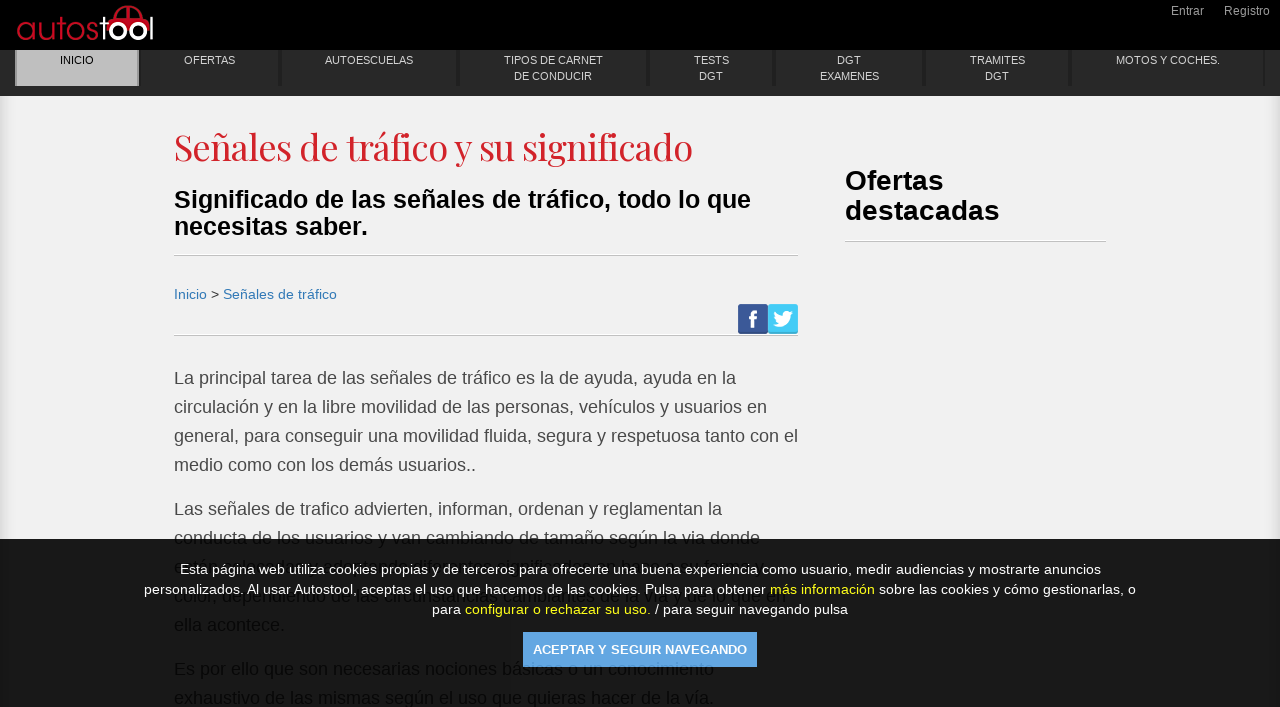

--- FILE ---
content_type: text/html; charset=UTF-8
request_url: https://autostool.com/senales-de-trafico.php
body_size: 40946
content:

 
 
 
 
<!DOCTYPE html>
<html lang="es">
<head>
<meta charset="UTF-8">
						
 
																			<title>&#9655; Señales de trafico y su significado| Autostool</title>
															<meta name="title" content="&#9655; Señales de trafico y su significado| Autostool">
															<meta name="description" content="Señales de trafico &#9989; Todo sobre las señales • Completa guía • Significado • principales dificultades y confusiones." />
															<meta name="keywords" content="señales de trafico">
															<link href='https://fonts.googleapis.com/css?family=Fjalla+One' rel='stylesheet' type='text/css'>
															<link type="text/css" rel="stylesheet" href="https://fonts.googleapis.com/css?family=Playfair+Display:400,400italic,700,700italic,900,900italic|Sorts+Mill+Goudy:400,400italic|Quattrocento:400,700">
															<link rel="canonical" href="https://autostool.com/senales-de-trafico.php" />
 
 
<!-- Global site tag (gtag.js) - Google Analytics -->
<script async src="https://www.googletagmanager.com/gtag/js?id=UA-51206985-1"></script>
<script>
  window.dataLayer = window.dataLayer || [];
  function gtag(){dataLayer.push(arguments);}
  gtag('js', new Date());

  gtag('config', 'UA-51206985-1');
</script>

<!-- Google Tag Manager -->
<script>(function(w,d,s,l,i){w[l]=w[l]||[];w[l].push({'gtm.start':
new Date().getTime(),event:'gtm.js'});var f=d.getElementsByTagName(s)[0],
j=d.createElement(s),dl=l!='dataLayer'?'&l='+l:'';j.async=true;j.src=
'https://www.googletagmanager.com/gtm.js?id='+i+dl;f.parentNode.insertBefore(j,f);
})(window,document,'script','dataLayer','GTM-WHTVRS2');</script>
<!-- End Google Tag Manager -->
													




<base href="https://autostool.com" />
<script src="js/jquery.js"></script>


															
                                                           <meta name="google-site-verification=sg82cEX6nB5QnG49fp02bA3PtSoePt1Q3Pmg5bV8eLw" />
															<meta name="viewport" content="width=device-width, initial-scale=1, user-scalable=no">
															<meta name="Copyright" content="Copyright Autostool. All Rights Reserved.">
															<meta name="geo.placename" content="Palma de Mallorca" />
															<meta name="geo.region" content="Spain" />
															<link rel="author" href="https://plus.google.com/102363288225848362568" />
															<link rel="publisher" href="https://plus.google.com/102363288225848362568" />
															<meta property="og:locale" content="es_ES" />
															<meta property="og:type" content="article" />
															<meta property="og:title" content="&amp;#9655; Señales de trafico y su significado| Autostool" />
															<meta property="og:description" content="Señales de trafico &amp;#9989; Todo sobre las señales • Completa guía • Significado • principales dificultades y confusiones." />
															<meta property="og:url" content="https://autostool.com//senales-de-trafico.php?" />
															<meta property="og:site_name" content="&amp;#9655; Señales de trafico y su significado| Autostool" />
															<meta property="article:publisher" content="https://www.facebook.com/autostool" />
															<meta property="og:image" content="https://autostool.com/images/autostool-logo.png" />
															<meta content="no-cache" http-equiv="Pragma" />
															<meta content="01-Mar-2019 00:00:01 GTM" http-equiv="expires" />
															<meta content="no-cache,no-store,must-revalidate" http-equiv="CACHE-CONTROL" />
															<meta content="index follow" name="GOOGLEBOT" />
															<meta content="index, follow" name="robots" />
															<meta content="7 days" name="revisit" />
															<meta content="es_ES" name="language" />
															<meta property="og:locale" content="es_ES" />
															<meta content="12 hours" name="REVISIT-AFTER" />
															<meta content="12 hours" name="REVISIT">
															<meta name="robots" content="index, follow" />
															<meta content="All" name="robots" />
															<meta content="Global" name="DISTRIBUTION" />
															<meta content="general" name="RATING" />
															<meta content="Bernat Reynes Trias" name="AUTHOR" />

<meta name="twitter:card" content="summary">
<meta name="twitter:url" content="https://autostool.com//senales-de-trafico.php?">
<meta name="twitter:title" content="&amp;#9655; Señales de trafico y su significado| Autostool">
<meta name="twitter:description" content="Señales de trafico &amp;#9989; Todo sobre las señales • Completa guía • Significado • principales dificultades y confusiones.">
<meta name="twitter:image" content="https://autostool.com/images/autostool-logo.png">


															<meta content="&#9655; Señales de trafico y su significado| Autostool" name="COPYRIGHT" />
															<meta content="&#9655; Señales de trafico y su significado| Autostool" name="designer" />
															<meta content="&#9655; Señales de trafico y su significado| Autostool" name="licence" />
															<meta content="&#9655; Señales de trafico y su significado| Autostool" name="ABSTRACT" />
															<meta content="&#9655; Señales de trafico y su significado| Autostool" name="SUBJECT" />
															<meta name="dc.source" CONTENT="https://autostool.com/">
															<link rel="shortcut icon" href="favicon.ico" />
															<link rel="apple-touch-icon" sizes="57x57" href="/apple-icon-57x57.png">
															<link rel="apple-touch-icon" sizes="60x60" href="/apple-icon-60x60.png">
															<link rel="apple-touch-icon" sizes="72x72" href="/apple-icon-72x72.png">
															<link rel="apple-touch-icon" sizes="76x76" href="/apple-icon-76x76.png">
															<link rel="apple-touch-icon" sizes="114x114" href="/apple-icon-114x114.png">
															<link rel="apple-touch-icon" sizes="120x120" href="/apple-icon-120x120.png">
															<link rel="apple-touch-icon" sizes="144x144" href="/apple-icon-144x144.png">
															<link rel="apple-touch-icon" sizes="152x152" href="/apple-icon-152x152.png">
															<link rel="apple-touch-icon" sizes="180x180" href="/apple-icon-180x180.png">
															<link rel="icon" type="image/png" sizes="192x192" href="/android-icon-192x192.png">
															<link rel="icon" type="image/png" sizes="32x32" href="/favicon-32x32.png">
															<link rel="icon" type="image/png" sizes="96x96" href="/favicon-96x96.png">
															<link rel="icon" type="image/png" sizes="16x16" href="/favicon-16x16.png">
															<link rel="manifest" href="/manifest.json">
															<meta name="msapplication-TileColor" content="#ffffff">
															<meta name="msapplication-TileImage" content="/ms-icon-144x144.png">
															<meta name="theme-color" content="#ffffff">
															<script>
															

<!-- CAMBIO EN EL MODAL DE REGISTRO, INFORMACION POR FORMULARIO DE REGISTRO (BOTON I DE INFO) -->
function cambio(value){
if(value==1){
	document.getElementById('formu').style.display="none";
	document.getElementById('info').style.display="";

}else{
	document.getElementById('info').style.display="none";
	document.getElementById('formu').style.display="";

	}

}

<!-- ENVIAR UN FORMULARIO CUALQUIERA POR JS CON EL ID DEL FORMULARIO -->
function envioformulario(value){
console.log(value)
	document.getElementById(value).submit();

}

<!-- AUTOLIMPIEZA DE CAMPOS DE AVISO EN FORMULARIOS -->
function reclean(value){
	document.getElementById(value).style.display="none";
	document.getElementById(value).innerHTML ="";
}
  

															</script>
															<style>
															/* https://meyerweb.com/eric/tools/css/reset/ 
   v2.0 | 20110126
   License: none (public domain)
*/

html, body, div, span, applet, object, iframe,
h1, h2, h3, h4, h5, h6, p, blockquote, pre,
a, abbr, acronym, address, big, cite, code,
del, dfn, em, img, ins, kbd, q, s, samp,
small, strike, strong, sub, sup, tt, var,
b, u, i, center,
dl, dt, dd, ol, ul, li,
fieldset, form, label, legend,
table, caption, tbody, tfoot, thead, tr, th, td,
article, aside, canvas, details, embed, 
figure, figcaption, footer, header, hgroup, 
menu, nav, output, ruby, section, summary,
time, mark, audio, video {
	margin: 0;
	padding: 0;
	border: 0;
	font-size: 100%;
	font: inherit;
	vertical-align: baseline;
}
/* HTML5 display-role reset for older browsers */
article, aside, details, figcaption, figure, 
footer, header, hgroup, menu, nav, section {
	display: block;
}
body {
	line-height: 1;
}
ol, ul {
	list-style: none;
}
blockquote, q {
	quotes: none;
}
blockquote:before, blockquote:after,
q:before, q:after {
	content: '';
	content: none;
}
table {
	border-collapse: collapse;
	border-spacing: 0;
}
  
 body {
	background:url(images/asfalto2.jpg);
	font-family:"Trebuchet MS", sans-serif;
	color:rgba(0,0,0,.5)
}
.noflota {float:none !important}
.fleft {float:left !important}
.fright {float:right !important}
.textdcha {text-align:right !important}
.textcentro {text-align:center !important}
.textizda {text-align:left !important}
.limpiar {clear:both}
.np {padding:0 !important;}.p5 {padding:5px !important;}.p10 {padding:10px !important;}.p15 {padding:15px !important;}.p20 {padding:20px !important;}.p25 {padding:25px !important;}.p30 {padding:30px !important;}.p35 {padding:35px !important;}.p40 {padding:40px !important;}
.npt {padding-top:0 !important;}.pt5 {padding-top:5px !important;}.pt10 {padding-top:10px !important;}.pt15 {padding-top:15px !important;}.pt20 {padding-top:20px !important;}.pt25 {padding-top:25px !important;}.pt30 {padding-top:30px !important;}.pt35 {padding-top:35px !important;}.pt40 {padding-top:40px !important;}
.npb {padding-bottom:0 !important;}.pb5 {padding-bottom:5px !important;}.pb10 {padding-bottom:10px !important;}.pb15 {padding-bottom:15px !important;}.pb20 {padding-bottom:20px !important;}.pb25 {padding-bottom:25px !important;}.pb30 {padding-bottom:30px !important;}.pb35 {padding-bottom:35px !important;}.pb40 {padding-bottom:40px !important;}
.npl {padding-left:0 !important;}.pl5 {padding-left:5px !important;}.pl10 { padding-left:10px !important;}.pl15 { padding-left:15px !important;}.pl20 { padding-left:20px !important;}.pl25 { padding-left:25px !important;}.pl30 { padding-left:30px !important;}.pl35 { padding-left:35px !important;}.pl40 { padding-left:40px !important;}
.npr {padding-right:0 !important;}.pr5 { padding-right:5px !important;}.pr10 { padding-right:10px !important;}.pr15 { padding-right:15px !important;}.pr20 { padding-right:20px !important;}.pr25 { padding-right:25px !important;}.pr30 { padding-right:30px !important;}.pr35 { padding-right:35px !important;}.pr40 { padding-right:40px !important;}
.nm {margin:0 !important;}.m5 {margin:5px !important;}.m10 {margin:10px !important;}.m15 {margin:15px !important;}.m20 {margin:20px !important;}.m25 {margin:25px !important;}.m30 {margin:30px !important;}.m35 {margin:35px !important;}.m40 {margin:40px !important;}
.nmt {margin-top:0 !important;}.mt5 {margin-top:5px !important;}.mt10 {margin-top:10px !important;}.mt15 {margin-top:15px !important;}.mt20 {margin-top:20px !important;}.mt25 {margin-top:25px !important;}.mt30 {margin-top:30px !important;}.mt35 {margin-top:35px !important;}.mt40 {margin-top:40px !important;}
.nmb {margin-bottom:0 !important;}.mb5 margin-bottom:5px !important;}.mb10 {margin-bottom:10px !important;}.mb15 {margin-bottom:15px !important;}.mb20 {margin-bottom:20px !important;}.mb25 {margin-bottom:25px !important;}.mb30 {margin-bottom:30px !important;}.mb35 {margin-bottom:35px !important;}.mb40 {margin-bottom:40px !important;}
.nml {margin-left:0 !important;}.ml5 {margin-left:5px !important;}.ml10 { margin-left:10px !important;}.ml15 { margin-left:15px !important;}.ml20 { margin-left:20px !important;}.ml25 { margin-left:25px !important;}.ml30 { margin-left:30px !important;}.ml35 { margin-left:35px !important;}.ml40 { margin-left:40px !important;}
.nmr {margin:0 !important;}.mr5 { margin-right:5px !important;}.mr10 { margin-right:10px !important;}.mr15 { margin-right:15px !important;}.mr20 { margin-right:20px !important;}.mr25 { margin-right:25px !important;}.mr30 { margin-right:30px !important;}.mr35 { margin-right:35px !important;}.mr40 { margin-right:40px !important;}

.textocomun {
	color: rgba(0,0,0, 0.7);
	font-family: "Trebuchet MS",Arial,Helvetica,sans-serif;
	font-size: 1.3em;
	font-weight: normal;
	line-height: 1.6em;
	margin-bottom: 15px;
}

.textobold {
	font-weight: bold;
}

.lineasepara {
	border-bottom: 5px solid rgba(0, 0, 0, 0.15);
	margin: 15px -20px;
}
.resaltado {
	font-weight: bold;
	text-transform: uppercase;
}

.boton {
    min-width: 91px;
    background: rgb(238, 238, 238);
    border: 1px solid rgb(194, 194, 194);
    border-radius: 6px 6px 6px 6px;
    color: rgb(105, 105, 105);
    display: inline-block;
    font-size: 14px;
    line-height: 24px;
    min-width: 71px;
    padding: 0px 5px;
    text-align: center;
	text-decoration: none;
	color: rgb(210, 35, 42);
    outline: medium none;
	margin:10px 0;
	font-family:'Fjalla One', sans-serif;
	background: rgb(255,255,255); /* Old browsers */
	background: -moz-linear-gradient(top,  rgba(255,255,255,1) 0%, rgba(229,229,229,1) 100%); /* FF3.6+ */
	background: -webkit-gradient(linear, left top, left bottom, color-stop(0%,rgba(255,255,255,1)), color-stop(100%,rgba(229,229,229,1))); /* Chrome,Safari4+ */
	background: -webkit-linear-gradient(top,  rgba(255,255,255,1) 0%,rgba(229,229,229,1) 100%); /* Chrome10+,Safari5.1+ */
	background: -o-linear-gradient(top,  rgba(255,255,255,1) 0%,rgba(229,229,229,1) 100%); /* Opera 11.10+ */
	background: -ms-linear-gradient(top,  rgba(255,255,255,1) 0%,rgba(229,229,229,1) 100%); /* IE10+ */
	background: linear-gradient(to bottom,  rgba(255,255,255,1) 0%,rgba(229,229,229,1) 100%); /* W3C */
	filter: progid:DXImageTransform.Microsoft.gradient( startColorstr='#ffffff', endColorstr='#e5e5e5',GradientType=0 ); /* IE6-9 */
	box-shadow:0 2px 2px rgba(150,150,150,.4)
}

.boton:hover {
	background: rgb(255,255,255); /* Old browsers */
	background: -moz-linear-gradient(top,  rgba(255,255,255,1) 0%, rgba(201,201,201,1) 100%); /* FF3.6+ */
	background: -webkit-gradient(linear, left top, left bottom, color-stop(0%,rgba(255,255,255,1)), color-stop(100%,rgba(201,201,201,1))); /* Chrome,Safari4+ */
	background: -webkit-linear-gradient(top,  rgba(255,255,255,1) 0%,rgba(201,201,201,1) 100%); /* Chrome10+,Safari5.1+ */
	background: -o-linear-gradient(top,  rgba(255,255,255,1) 0%,rgba(201,201,201,1) 100%); /* Opera 11.10+ */
	background: -ms-linear-gradient(top,  rgba(255,255,255,1) 0%,rgba(201,201,201,1) 100%); /* IE10+ */
	background: linear-gradient(to bottom,  rgba(255,255,255,1) 0%,rgba(201,201,201,1) 100%); /* W3C */
	filter: progid:DXImageTransform.Microsoft.gradient( startColorstr='#ffffff', endColorstr='#c9c9c9',GradientType=0 ); /* IE6-9 */
    border: 1px solid rgb(150, 150, 150);
    color: rgb(100,100,100);
}

.boton:active, .botoncurrent {
    background: rgb(150,0,0);
    border: 1px solid rgba(0, 0, 0, 0.3);
    box-shadow: 0 2px 4px rgba(0, 0, 0, 0.5) inset;
    color: rgb(255, 255, 255);
}

/*-- UNA OPCION --*/
.opcion-ikom li {
	display:inline-block;
}

/*-- BOTON QUE HAY EN CADA OPCION CON SUS DISTINTOS ESTADOS --*/
.boton-mens {
	display: block;
	padding: 0px 15px;
	line-height: 35px;	
	font-size: 15px;
	text-shadow: 1px 1px 1px #fff;
	border: 1px solid #ddd;
	background: #ffffff; /* Old browsers */
	background: -moz-linear-gradient(top, #ffffff 0%, #f6f6f6 47%, #ededed 100%); /* FF3.6+ */
	background: -webkit-gradient(linear, left top, left bottom, color-stop(0%,#ffffff), color-stop(47%,#f6f6f6), color-stop(100%,#ededed)); /* Chrome,Safari4+ */
	background: -webkit-linear-gradient(top, #ffffff 0%,#f6f6f6 47%,#ededed 100%); /* Chrome10+,Safari5.1+ */
	background: -o-linear-gradient(top, #ffffff 0%,#f6f6f6 47%,#ededed 100%); /* Opera 11.10+ */
	background: -ms-linear-gradient(top, #ffffff 0%,#f6f6f6 47%,#ededed 100%); /* IE10+ */
	background: linear-gradient(top, #ffffff 0%,#f6f6f6 47%,#ededed 100%); /* W3C */
	filter: progid:DXImageTransform.Microsoft.gradient( startColorstr='#ffffff', endColorstr='#ededed',GradientType=0 ); /* IE6-9 */
	box-shadow: -1px 2px 5px rgba(0, 0, 0, 0.1);
	font-family: 'Fjalla One',sans-serif;
	text-transform: uppercase;
	text-decoration: none;
	border-radius: 5px;
	color: rgb(210, 35, 42);
	-webkit-box-sizing: border-box; /* Safari/Chrome, other WebKit */
	-moz-box-sizing: border-box;    /* Firefox, other Gecko */
	box-sizing: border-box;         /* Opera/IE 8+ */
}

.boton-mens:hover{
	color: rgb(100, 100, 100);
	background: rgb(255,255,255); /* Old browsers */
	background: -moz-linear-gradient(top,  rgba(255,255,255,1) 0%, rgba(201,201,201,1) 100%); /* FF3.6+ */
	background: -webkit-gradient(linear, left top, left bottom, color-stop(0%,rgba(255,255,255,1)), color-stop(100%,rgba(201,201,201,1))); /* Chrome,Safari4+ */
	background: -webkit-linear-gradient(top,  rgba(255,255,255,1) 0%,rgba(201,201,201,1) 100%); /* Chrome10+,Safari5.1+ */
	background: -o-linear-gradient(top,  rgba(255,255,255,1) 0%,rgba(201,201,201,1) 100%); /* Opera 11.10+ */
	background: -ms-linear-gradient(top,  rgba(255,255,255,1) 0%,rgba(201,201,201,1) 100%); /* IE10+ */
	background: linear-gradient(to bottom,  rgba(255,255,255,1) 0%,rgba(201,201,201,1) 100%); /* W3C */
	filter: progid:DXImageTransform.Microsoft.gradient( startColorstr='#ffffff', endColorstr='#c9c9c9',GradientType=0 ); /* IE6-9 */
}

/*---------------- ESTILOS PARA EL BOTON DE BUSQUEDA -----------------*/
/*---------------- ESTILOS PARA EL BOTON DE BUSQUEDA -----------------*/
/*---------------- ESTILOS PARA EL BOTON DE BUSQUEDA -----------------*/
/*---------------- ESTILOS PARA EL BOTON DE BUSQUEDA -----------------*/
.buscador, .buscador2 {
	float: right;
	position: relative;
}

.buscador input[type="text"]:hover {
}

.buscador input[type="text"]:focus, .buscador2 input[type="text"]:focus {
	background: rgba(255,255,255,1);
	outline: 0 none;
	color: rgba(0,0,0,1);
}

.buscador input[type="text"], .buscador2 input[type="text"] {
	border: 1px solid #ddd;
	background: rgba(200,200,200,.2);
	border-radius: 20px;
	color: rgba(0, 0, 0, 1);
	font-size: 12px;
	padding: 10px 65px 9px 10px;
	width: 230px;
	box-shadow: inset 1px 1px 5px rgba(100,100,100,.3);
	margin:0;
}

.buscador input[type="submit"]:active, .buscador2 input[type="submit"]:active, .x-limpia:active {
	background: none repeat scroll 0 0 rgb(210, 35, 42);
	box-shadow: 0 0 5px rgba(0, 0, 0, 0.7) inset !important;
}

.buscador input[type="submit"]:hover, .buscador2 input[type="submit"]:hover, .x-limpia:hover {
	background: none repeat scroll 0 0 rgb(210, 35, 42);
	box-shadow: none;
}

.buscador input[type="submit"], .buscador2 input[type="submit"], .x-limpia {
	background-color: rgb(204, 204, 204);
	border: medium none;
	border-radius: 15px;
	color: rgb(255, 255, 255);
	cursor: pointer;
	font-size: 11px;
	height: 28px;
	padding: 0 5px 1px;
	position: absolute;
	right: 5px;
	text-transform: uppercase;
	top: 5px;
	width: 50px;
	font-family: Fjalla One, sans-serif;
	margin:0;
}

.buscador2 input[type="text"] {
	background:rgba(255,255,255,.6)
}

.x-limpia {
    border-radius: 50%;
    color: rgb(255, 255, 255) !important;
    font-family: Arial,Fjalla One,sans-serif;
    font-size: 12px;
    font-weight: bold;
    padding: 0 8px;
    right: 57px;
    width: auto;
}

/* ============================  CABECERA  ============================ */
/* ============================  CABECERA  ============================ */
/* ============================  CABECERA  ============================ */
/* ============================  CABECERA  ============================ */
/* ============================  CABECERA  ============================ */


/* ============================  franja negra de arriba que contiene todo lo que hay en la cabecera de la pagina  ============================ */
#franjacab
{
	background-color:rgba(0,0,0,1);
	background-image:url(images/asfalto.jpg);
	z-index:1001;
	background-repeat: repeat-x;
}

/* ============================  Da tamaño y centra todo el contenido de la cabecera   ============================ */
#cabecera
{
	max-width:940px;
	width:100%;
	height:80px;
	margin:0px auto 0px auto;
	overflow:hidden;
	z-index:1001;
}

h1.titularpag {
    color: rgb(210, 35, 42);
    font-family: Fjalla One,sans-serif;
    font-size: 30px;
    margin-bottom: 10px;
}

/* ============================  contenedor del logo que lo alinea y le da un margen superior  ============================ */
#logo {
	float:left;
	margin-top:10px;
}

/* ==================  da tamaño a la caja del logo que es un H1 y hace que el texto para posicionar quede invisible  ============================ */
/*#logo h1
{
	display: block;
	float: left;
	width: 250px;
	height: 70px;
	text-indent: -9999px;
}*/

/* ===============  es el enlace donde sale la imagen del logo, lo convierte en bloque para que se pueda pulsar en cualquier parte del logo  ============== */
#logo a
{
	display: block;
	width: 100%;
	height: 100%;
	float:left;
}

.menunav {
	float: right;
	border-left: 1px solid rgba(0,0,0,.3);
	border-right: 1px solid rgba(255,255,255,.1);
}
.opcmenu {
	float: left;
	list-style-type: none;
	height: 80px;
	border-left: 1px solid rgba(255, 255, 255, 0.1);
	border-right: 1px solid rgba(0, 0, 0, 0.3);
}

.opcmenu a {
	display:block;
	text-align: center;
	vertical-align: middle;
	font-family: Raleway, Arial, helvetica, sans-serif;
	font-size: 12px;
	text-transform: uppercase;
	text-decoration: none;
	padding: 15px 15px 10px;
	font-weight: 300;
	-ms-filter: "progid:DXImageTransform.Microsoft.Shadow(Strength=0, Direction=180, Color=#000000)";/*IE 8*/
	text-shadow: 0px 2px 0px #000000;/* FF3.5+, Opera 9+, Saf1+, Chrome, IE10 */
	filter: progid:DXImageTransform.Microsoft.Shadow(Strength=0, Direction=180, Color=#000000); /*IE 5.5-7*/
	font-family:'Fjalla One', sans-serif;
	transition: all .4s ease-out;
}

.opcmenu a:hover {
	background-color: rgba(0,0,0,.2);
	-webkit-box-shadow: inset 0px 0px 15px rgba(0,0,0, .4),inset 0px 0px 5px rgba(0,0,0, 1) ; /* Saf3-4, iOS 4.0.2 - 4.2, Android 2.3+ */
	   -moz-box-shadow: inset 0px 0px 15px rgba(0,0,0, .4),inset 0px 0px 5px rgba(0,0,0, 1) ; /* FF3.5 - 3.6 */
	        box-shadow: inset 0px 0px 15px rgba(0,0,0, .4),inset 0px 0px 5px rgba(0,0,0, 1) ; /* Opera 10.5, IE9, FF4+, Chrome 6+, iOS 5 */
	color: rgb(212,215,0);
}

.opcmenu a.current {
	background-color: rgba(0,0,0,.4);
	-webkit-box-shadow: inset 0px 0px 7px rgba(0,0,0, .4),inset 0px 0px 2px rgba(0,0,0, 1) ; /* Saf3-4, iOS 4.0.2 - 4.2, Android 2.3+ */
	   -moz-box-shadow: inset 0px 0px 7px rgba(0,0,0, .4),inset 0px 0px 2px rgba(0,0,0, 1) ; /* FF3.5 - 3.6 */
	        box-shadow: inset 0px 0px 7px rgba(0,0,0, .4),inset 0px 0px 2px rgba(0,0,0, 1) ; /* Opera 10.5, IE9, FF4+, Chrome 6+, iOS 5 */
	border-left: 1px solid rgba(0,0,0,.3);
	border-right: 1px solid rgba(255,255,255,.1);
	color: rgb(212,215,0);
	text-shadow: none;
}

.opcmenu a img {
	opacity:.3;
	transition: all .4s ease-out;
	margin-bottom:5px;
}

.opcmenu a.current img {
    opacity: 1;
}

.opcmenu a:hover img {
	opacity:1;
}

.opcmenu a p {
	color: rgb(200,200,200);
	transition: all .4s ease-out;
}

.opcmenu a:hover p {
	color: rgb(200,0,0);
}
.opcmenu a.current p {
    color: rgb(255, 0, 0);
}
.caja960 {
    margin: 0 auto;
    max-width: 940px;
	overflow:hidden;
}

.contenidiomasregistro {
	background:rgba(0,0,0,.3)
}

ul.idiomas, ul.loginreg
{
    display: inline-block;
    font-family: Arial,helvetica,sans-serif;
    font-size: 10px;
    line-height: 20px;
}

.idiomas li, .loginreg li
{
display:inline;
}

.idiomas li+li, .loginreg li+li
{
border-left: 1px solid #666;
}

.idiomas a, .loginreg a
{
	color:rgba(200,0,0,1);
	padding:5px 10px 0 10px;
	transition:all .3s ease-out;
	text-decoration:none;
	font-size:12px;
}
	
.idiomas a:hover, .loginreg a:hover {
	color:rgba(255,255,0,1);
}

.langcurrent {
	color:rgba(255,255,0,1) !important;
}


/* ============================  CUERPO  ============================ */
/* ============================  CUERPO  ============================ */
/* ============================  CUERPO  ============================ */
/* ============================  CUERPO  ============================ */
/* ============================  CUERPO  ============================ */
.contencuerpo {
    background: none repeat scroll 0 0 rgb(241,241,241);
    border-bottom: 7px solid rgba(255, 255, 255, 0.5);
    border-top: 7px solid rgba(255, 255, 255, 0.5);
    box-shadow: 0 0 15px rgba(100, 100, 100, 0.3) inset;
    padding: 20px 0 18px;
    width: 100%;
	position:relative;
	overflow:hidden;
}

.secciones {
    background: rgb(242, 242, 242);
    padding: 20px 0 18px;
    width: 100%;
	box-shadow:0 0 15px rgba(100,100,100,0.3) inset;
	border-top:7px solid rgba(255,255,255,0);
	border-bottom:7px solid rgba(255,255,255,.5);
}

.contensecciones, .contendatosempresa {
    font-size: 0.875em;
    line-height: 1.428em;
    margin: 0 auto;
    max-width: 900px;
}

.linea {
    border-bottom: 1px solid rgba(0, 0, 0, 0.2);
    border-top: 1px solid rgba(255,255,255,1);
    max-width: 900px;
    margin: 0 auto;
}

.iconotitcarnet {
    height: 35px;
    margin-bottom: 5px;
    vertical-align: middle;
}

.reqtext {
	text-transform:none;
	margin-bottom:0 !important;
}

.contensecciones h2 {
    color: rgb(0,0,0);
    font-size: 33px;
    font-weight: 700;
    letter-spacing: -1px;
    line-height: 1em;
	font-family:Playfair Display;
}

.contensecciones h2 span {
    color: rgb(210, 35, 42);
    display: block;
    font-size: 20px;
    width: 100%;
	line-height:25px;
	margin: 6px 0 15px;
}

.contensecciones h3 {
    font-size: 1.9em;
    line-height: 1.2em;
    font-weight: 700;
	font-family:Playfair Display;
}

.contensecciones p, .infosobrecarnet p, .textventaja, li.requisitos, li.listextonormal {
    color: rgba(0,0,0, 0.7);
    font-family: "Trebuchet MS",Arial,Helvetica,sans-serif;
    font-size: 1.3em;
    font-weight: normal;
    line-height: 1.6em;
	margin-bottom:15px;
}

li.requisitos{
	text-transform: uppercase;
	margin-bottom: 0;
}

.requisitos li, li.listextonormal{
	text-transform: none;
	list-style-type: square;
}

.textventaja {

	margin-bottom:22px;
	line-height:18px;
}

.columna2 img.foto {
	border:5px solid rgba(255,255,255,1);
	box-shadow: 0 5px 5px rgba(0, 0, 0, 0.3), 0 0 0 1px rgba(100,100,100,0.2);
	margin-bottom:10px;
	-webkit-box-sizing: border-box;
	-moz-box-sizing: border-box;
	box-sizing: border-box;
}

.columna1, .columna2 { float:left;}

.columna1{     background: none repeat scroll 0 0 rgba(0, 0, 0, 0.05);
    padding: 0 15px;
    width: 250px;}

.columna2{ width:580px;}

.dropcap_1 {
	float:left;
	background:rgba(210, 35, 42,1) 0 0 no-repeat;
	width:30px;
	height:30px;
	text-align:center;
	font-size:29px;
	line-height:18px;
	color:#fff;
	margin:-5px 15px 15px 0;
	border-radius:50%;
	font-family:Playfair Display,serif;
	box-shadow: 0 11px 10px -2px rgba(0, 0, 0, 0.3);
}

.preguntavisor {
	color:rgb(0,0,0);
	font-size:22px;
	font-family:"Trebuchet MS", Arial, Helvetica, sans-serif;
}


/*-- LISTADO DE OPCIONES QUE HAY EN CADA SECCION DE UNA EMPRESA, ALUMNO, PROFESOR... --*/
/*-- LISTADO DE OPCIONES QUE HAY EN CADA SECCION DE UNA EMPRESA, ALUMNO, PROFESOR... --*/
/*-- LISTADO DE OPCIONES QUE HAY EN CADA SECCION DE UNA EMPRESA, ALUMNO, PROFESOR... --*/
/*-- LISTADO DE OPCIONES QUE HAY EN CADA SECCION DE UNA EMPRESA, ALUMNO, PROFESOR... --*/
.subapartados {
	float:left;
}

/*-- UNA OPCION --*/
.subapartados li {
	display:inline-block;
}

/*-- BOTON QUE HAY EN CADA OPCION CON SUS DISTINTOS ESTADOS --*/
.subapartados li a {
	display: block;
	padding: 15px;
	line-height: 1.2rem;	
	font-size: 15px;
	text-shadow: 1px 1px 1px #fff;
	border: 1px solid #ddd;
	background: #ffffff; /* Old browsers */
	background: -moz-linear-gradient(top, #ffffff 0%, #f6f6f6 47%, #ededed 100%); /* FF3.6+ */
	background: -webkit-gradient(linear, left top, left bottom, color-stop(0%,#ffffff), color-stop(47%,#f6f6f6), color-stop(100%,#ededed)); /* Chrome,Safari4+ */
	background: -webkit-linear-gradient(top, #ffffff 0%,#f6f6f6 47%,#ededed 100%); /* Chrome10+,Safari5.1+ */
	background: -o-linear-gradient(top, #ffffff 0%,#f6f6f6 47%,#ededed 100%); /* Opera 11.10+ */
	background: -ms-linear-gradient(top, #ffffff 0%,#f6f6f6 47%,#ededed 100%); /* IE10+ */
	background: linear-gradient(top, #ffffff 0%,#f6f6f6 47%,#ededed 100%); /* W3C */
	filter: progid:DXImageTransform.Microsoft.gradient( startColorstr='#ffffff', endColorstr='#ededed',GradientType=0 ); /* IE6-9 */
	box-shadow: -1px 2px 5px rgba(0, 0, 0, 0.1);
	font-family: 'Fjalla One',sans-serif;
	text-transform: uppercase;
	text-decoration: none;
	border-radius: 5px;
	color: rgb(210, 35, 42);
	-webkit-box-sizing: border-box; /* Safari/Chrome, other WebKit */
	-moz-box-sizing: border-box;    /* Firefox, other Gecko */
	box-sizing: border-box;         /* Opera/IE 8+ */
}

.subapartados li a:hover {
	color: rgb(100, 100, 100);
	background: rgb(255,255,255); /* Old browsers */
	background: -moz-linear-gradient(top,  rgba(255,255,255,1) 0%, rgba(201,201,201,1) 100%); /* FF3.6+ */
	background: -webkit-gradient(linear, left top, left bottom, color-stop(0%,rgba(255,255,255,1)), color-stop(100%,rgba(201,201,201,1))); /* Chrome,Safari4+ */
	background: -webkit-linear-gradient(top,  rgba(255,255,255,1) 0%,rgba(201,201,201,1) 100%); /* Chrome10+,Safari5.1+ */
	background: -o-linear-gradient(top,  rgba(255,255,255,1) 0%,rgba(201,201,201,1) 100%); /* Opera 11.10+ */
	background: -ms-linear-gradient(top,  rgba(255,255,255,1) 0%,rgba(201,201,201,1) 100%); /* IE10+ */
	background: linear-gradient(to bottom,  rgba(255,255,255,1) 0%,rgba(201,201,201,1) 100%); /* W3C */
	filter: progid:DXImageTransform.Microsoft.gradient( startColorstr='#ffffff', endColorstr='#c9c9c9',GradientType=0 ); /* IE6-9 */
}

.subapartados li a:active {
    background: none repeat scroll 0 0 rgb(210, 35, 42) !important;
    box-shadow: 0 0 5px rgba(0, 0, 0, 0.7) inset !important;
    color: rgb(255, 255, 255) !important;
    text-shadow: 1px 1px 1px rgb(0, 0, 0) !important;
}

/*-- BOTON DE AÑADIR PROMOCION, PROFESOR, ALUMNO CON SUS DISTINTOS ESTADOS --*/
.otrapromo, .otroprofe,.otroalumno,.otrovehiculo {
	display: block;
	float: left;
	height: 25px;
	margin: 7px 0 0 15px;
	text-indent: -9999px;
	width: 25px;
	opacity:.4;
}

.otrapromo {
	background: url("images/maspromo.png");
	background-size: 25px;
}

.otrapromo:hover {
	background: url("images/maspromo.png");
	background-size: 25px;
	opacity:.7;
}

.otrapromo:active {
	background: url("images/maspromorojo.png");
	background-size: 25px;
	opacity:1;
}

.otroprofe {
	background: url("images/otroprofenegro.png");
	background-size: 25px;
}

.otroprofe:hover {
	background: url("images/otroprofenegro.png");
	background-size: 25px;
	opacity:.7;
}

.otroprofe:active {
	background: url("images/otroproferojo.png");
	background-size: 25px;
	opacity:1;
}

.otroalumno {
	background: url("images/otrousuarionegro.png");
	background-size: 25px;
}

.otroalumno:hover {
	background: url("images/otrousuarionegro.png");
	background-size: 25px;
	opacity:.7;
}

.otroalumno:active {
	background: url("images/otrousuariorojo.png");
	background-size: 25px;
	opacity:1;
}

.otrovehiculo {
	background: url("images/otrousuarionegro.png");
	background-size: 25px;
}

.otrovehiculo:hover {
	background: url("images/otrousuarionegro.png");
	background-size: 25px;
	opacity:.7;
}

.otrovehiculo:active {
	background: url("images/otrousuariorojo.png");
	background-size: 25px;
	opacity:1;
}

/*------------------------ TODO LO QUE SALE EN UNA PROMOCION -------------------------*/
/*------------------------ TODO LO QUE SALE EN UNA PROMOCION -------------------------*/
/*------------------------ TODO LO QUE SALE EN UNA PROMOCION -------------------------*/
/*------------------------ TODO LO QUE SALE EN UNA PROMOCION -------------------------*/

/*-- TITULOS QUE SALEN ARRIBA SOBRE TODAS LAS PROMOCIONES, PROFESORES, ALUMNOS, VEHICULOS... PARA IDENTIFICAR CADA CAMPO --*/
h3.titulprofe, h3.titulalumno, h3.titulvehiculo  {
	margin:30px 0 5px;
	color: rgba(0, 0, 0, 0.5);
	font-family: Fjalla One,sans-serif;
	font-size: 14px;
	width: 100%;
	display: table;
}

/*--PARTE DEL TITULAR: PROMOCION, PROFESOR, ALUMNOS... --*/
h3.titulprofe span.titular{
	width: 80%;
	display: table-cell;
}

h3.titulalumno span.titular{
	width: 70%;
	display: table-cell;
}

/*--PARTE DEL TITULAR: FECHAS --*/
h3.titulprofe span.experiencia {
	width: 20%;
	display: table-cell;
	text-align: center;
}

h3.titulalumno span.titpromoact {
	width: 30%;
	display: table-cell;
	text-align: center;	
}

h3.titulvehiculo span.titular {
	width: 70%;
	display: table-cell;
}


h3.titulvehiculo span.vencimiento, h3.titulvehiculo span.profasign2 {
	width: 30%;
	display: table-cell;
	text-align: center;	
} 

/*-- UNA PROMOCION --*/
li.unapromo, li.unprofe, li.unalumno, li.unvehiculo, li.unmensaje {
	padding:15px 0 15px 15px;
	border-top: 1px solid rgba(200,200,200,.3);
	position:relative;
	width:100%;
	-webkit-box-sizing: border-box;
	-moz-box-sizing: border-box;
	box-sizing: border-box;
	display: table;
}

li.unmensaje {
	padding:15px;
	border-radius: 5px;
	-webkit-transition: all 0.3s ease-out;  /* Saf3.2+, Chrome */
	   -moz-transition: all 0.3s ease-out;  /* FF4+ */
	    -ms-transition: all 0.3s ease-out;  /* IE10? */
	     -o-transition: all 0.3s ease-out;  /* Opera 10.5+ */
	        transition: all 0.3s ease-out;
	border-bottom: 1px solid rgba(200,200,200,.8);
	margin-bottom: 2px;
}

/*-- PONE UN BORDE EN LA PARTE DE ABAJO DE LA ULTIMA PROMOCION, PROFESOR --*/
li.unapromo:last-child, li.unprofe:last-child, li.unalumno:last-child, li.unvehiculo:last-child, li.unmensaje:last-child {
	border-bottom: 1px solid rgba(200,200,200,.8)
}

/*-- DA UN COLOR DE FONDO A LAS PROMOS, PROFESORES PARES --*/
li.unapromo:nth-child(even), li.unprofe:nth-child(even), li.unalumno:nth-child(even), li.unvehiculo:nth-child(even), li.unmensaje:nth-child(even){
	background: rgba(200,200,200,.7)
}

/*-- DA UN COLOR DE FONDO A LAS PROMOS, PROFESOR, ALUMNOS IMPARES --*/
li.unapromo:nth-child(odd), li.unprofe:nth-child(odd), li.unalumno:nth-child(odd), li.unvehiculo:nth-child(odd), li.unmensaje:nth-child(odd) {
	background: rgba(200,200,200,.4)
}

li.unmensaje:hover {
	transform:scale(1.02);
	border-radius: 5px;
	box-shadow: 0 3px 3px rgba(0,0,0,.5);
}

li.unmensaje.sinleer {
	background: rgba(150,150,150,.7);
	border-left: 5px solid rgb(215, 35, 46)
}

/*-- PARRAFO CON LA DESCRIPCION DE LA PROMO, PROFESOR, ALUMONS --*/
p.contenpromo, p.contenprofe, p.contenalumno, p.contenvehiculo{
	-webkit-box-sizing: border-box; /* Safari/Chrome, other WebKit */
	-moz-box-sizing: border-box;    /* Firefox, other Gecko */
	box-sizing: border-box;         /* Opera/IE 8+ */
	border-right: 1px solid rgba(0, 0, 0, 0.2);
	color: rgba(0, 0, 0, 0.6);
	display: table-cell;
	font-family: "Trebuchet MS",sans-serif;
	font-size: 13px;
	padding: 0 15px 0 0px;
	width: 546px;
	vertical-align: middle;
}

div.infovehiculo {
	border-right: 1px solid rgba(0, 0, 0, 0.2);
	width:70%;
	display: table-cell;
	vertical-align:middle;
}

p.contenvehiculo {
	border:none;
}

p.contenprofe {
	font-size: 16px;
	width:80%;
}

p.contenalumno {
	font-size: 16px;
	width:60%;
}

p.contenvehiculo {
	font-size: 16px;
	line-height: 25px
}

/*-- FECHAS DE PRINCIPIO Y FIN DE LA PROMO, PERMISOS, EDAD, PROFESOR ASIGNADO --*/
p.fechaspromo, p.datpermisos, p.datprofasig, p.datvehic, p.datexper, p.datvencim, p.datprofasig2, p.datnroalumnasig, p.alumno-promo-act {
	-webkit-box-sizing: border-box; /* Safari/Chrome, other WebKit */
	-moz-box-sizing: border-box;    /* Firefox, other Gecko */
	box-sizing: border-box;         /* Opera/IE 8+ */
	color: rgba(0, 0, 0, 0.6);
	display: table-cell;
	font-family: "Trebuchet MS",sans-serif;
	font-size: 13px;
	text-align: center;
	vertical-align: middle;
	width: 125px;
	padding:10px;
}

.fotoident {
    display: table-cell;
    vertical-align: middle;
    width: 10%
}

.fotoident img {
   background: none repeat scroll 0 0 rgb(255, 255, 255);
    border: 1px solid rgb(211, 211, 211);
    box-shadow: 0 1px 2px rgba(128, 128, 128, 0.5);
    padding:2px;
}

span.edadprofe, span.edadalumno {
	font-size: 13px;
	line-height: 20px;
}

p.subdatveh {
	font-size: 13px;
	line-height: 16px;
}

p.datedad {
	width: 100px;
	border-right: 1px solid rgba(0, 0, 0, 0.2);
}

p.datprofasig {
	width: 150px;
}

p.datvehic {
	width:160px;
	border-right: 1px solid rgba(0, 0, 0, 0.2);
}

p.datexper {
	width:20%;
}

p.alumno-promo-act {
	width: 30%;
}

p.datvencim {
	text-align: left;
	font-weight: bold;
	width: 30%;
	line-height: 16px;
}

p.datprofasig2 {
	width:166px;
	border-right: 1px solid rgba(0, 0, 0, 0.2);
}

p.datnroalumnasig {
	width: 58px;
}

p.datvencim span {
	float: right;
	font-weight: normal;
}

/*-- CONTENEDOR DE FONDO ROJO QUE ESTA OCULTO (OPACIDAD 0) PERO QUE SALE CUANDO PASAMOS POR ENCIMA DE UNA PROMOCION  --*/
div.opcionesunapromo, div.opcionesunprofe, div.opcionesunalumno, div.opcionesunvehiculo, div.opcionesunmensaje {
	height: 100%;
	left: 0;
	opacity: 0;
	position: absolute;
	top: 0;
	width: 100%;
	background: -webkit-gradient(linear, 0 0, 0 100%, from(rgba(210,180,180,1)), color-stop(0.16, rgba(210,180,180,1)), color-stop(0.66, rgba(210,180,180,0.85)), to(rgba(210,180,180,0.55)));
	background: -webkit-linear-gradient(rgba(210,180,180,1) 0%, rgba(210,180,180,1) 16%, rgba(210,180,180,0.85) 66%, rgba(210,180,180,0.55) 100%);
	background: -moz-linear-gradient(rgba(210,180,180,1) 0%, rgba(210,180,180,1) 16%, rgba(210,180,180,0.85) 66%, rgba(210,180,180,0.55) 100%);
	background: -o-linear-gradient(rgba(210,180,180,1) 0%, rgba(210,180,180,1) 16%, rgba(210,180,180,0.85) 66%, rgba(210,180,180,0.55) 100%);
	background: linear-gradient(rgba(210,180,180,1) 0%, rgba(210,180,180,1) 16%, rgba(210,180,180,0.85) 66%, rgba(210,180,180,0.55) 100%); /* FF3.6+ */ /* Chrome,Safari4+ */ /* Chrome10+,Safari5.1+ */ /* Opera 11.10+ */ /* IE10+ */ /* W3C */
	filter: progid:DXImageTransform.Microsoft.gradient( startColorstr='#d2b4b4', endColorstr='#8cd2b4b4',GradientType=0 ); /* IE6-9 */
	transition:All .5s ease-in-out;
	-webkit-transition:All .5s ease-in-out;
	-moz-transition:All .5s ease-in-out;
	-o-transition:All .5s ease-in-out;
}

div.opcionesunmensaje {
	border-radius: 5px;
}

/*-- HACE POSIBLE QUE SE VEA EL CONTENEDOR ROJO DANDOLE OPACIDAD 1 CUANDO SE PASA POR ENCIMA--*/
li.unapromo:hover div.opcionesunapromo, li.unprofe:hover div.opcionesunprofe, li.unalumno:hover div.opcionesunalumno,
li.unvehiculo:hover div.opcionesunvehiculo, li.unmensaje:hover div.opcionesunmensaje {
	opacity: 1;
}

/*-- CONTENDOR DE LAS OPCIONES QUE SE PUEDEN REALIZAR SOBRE UNA PROMO PARA PODER CENTRARLAS --*/
div.opcionesunapromo p, div.opcionesunprofe p, div.opcionesunalumno p, div.opcionesunvehiculo p {
	text-align:center;
	margin-top:15px;
}

/*-- BOTON DE LAS OPCIONES POSIBLES SOBRE UNA PROMO --*/
div.opcionesunapromo a, div.opcionesunapromo a:hover, div.opcionesunapromo a:active {
	text-indent: -9999px;
	width:25px;
	height: 25px;
	display: inline-block;
}


/*----------------------- CARACTERISTICAS BOTONES DE OPCIONES -------------------------*/



/*-- UNA OPCION --*/
.opcion-list li {
	display:inline-block;
}

/*-- BOTON QUE HAY EN CADA OPCION CON SUS DISTINTOS ESTADOS --*/
.boton-list {
	display: inline-block;
	padding: 0px 15px;
	line-height: 35px;	
	font-size: 15px;
	text-shadow: 1px 1px 1px #fff;
	border: 1px solid #ddd;
	background: #ffffff; /* Old browsers */
	background: -moz-linear-gradient(top, #ffffff 0%, #f6f6f6 47%, #ededed 100%); /* FF3.6+ */
	background: -webkit-gradient(linear, left top, left bottom, color-stop(0%,#ffffff), color-stop(47%,#f6f6f6), color-stop(100%,#ededed)); /* Chrome,Safari4+ */
	background: -webkit-linear-gradient(top, #ffffff 0%,#f6f6f6 47%,#ededed 100%); /* Chrome10+,Safari5.1+ */
	background: -o-linear-gradient(top, #ffffff 0%,#f6f6f6 47%,#ededed 100%); /* Opera 11.10+ */
	background: -ms-linear-gradient(top, #ffffff 0%,#f6f6f6 47%,#ededed 100%); /* IE10+ */
	background: linear-gradient(top, #ffffff 0%,#f6f6f6 47%,#ededed 100%); /* W3C */
	filter: progid:DXImageTransform.Microsoft.gradient( startColorstr='#ffffff', endColorstr='#ededed',GradientType=0 ); /* IE6-9 */
	box-shadow: -1px 2px 5px rgba(0, 0, 0, 0.1);
	font-family: 'Fjalla One',sans-serif;
	text-transform: uppercase;
	text-decoration: none;
	border-radius: 5px;
	color: rgb(210, 35, 42);
	-webkit-box-sizing: border-box; /* Safari/Chrome, other WebKit */
	-moz-box-sizing: border-box;    /* Firefox, other Gecko */
	box-sizing: border-box;         /* Opera/IE 8+ */
	}

.boton-list:hover{
	color: rgb(100, 100, 100);
	background: rgb(255,255,255); /* Old browsers */
	background: -moz-linear-gradient(top,  rgba(255,255,255,1) 0%, rgba(201,201,201,1) 100%); /* FF3.6+ */
	background: -webkit-gradient(linear, left top, left bottom, color-stop(0%,rgba(255,255,255,1)), color-stop(100%,rgba(201,201,201,1))); /* Chrome,Safari4+ */
	background: -webkit-linear-gradient(top,  rgba(255,255,255,1) 0%,rgba(201,201,201,1) 100%); /* Chrome10+,Safari5.1+ */
	background: -o-linear-gradient(top,  rgba(255,255,255,1) 0%,rgba(201,201,201,1) 100%); /* Opera 11.10+ */
	background: -ms-linear-gradient(top,  rgba(255,255,255,1) 0%,rgba(201,201,201,1) 100%); /* IE10+ */
	background: linear-gradient(to bottom,  rgba(255,255,255,1) 0%,rgba(201,201,201,1) 100%); /* W3C */
	filter: progid:DXImageTransform.Microsoft.gradient( startColorstr='#ffffff', endColorstr='#c9c9c9',GradientType=0 ); /* IE6-9 */
}




/*----------------------- CARACTERISTICAS BOTONES DE OPCIONES -------------------------*/
/*-- UNA OPCION --*/
.unaopcion li {
	display:inline-block;
}

/*-- BOTON QUE HAY EN CADA OPCION CON SUS DISTINTOS ESTADOS --*/
.boton-unaopcion {
	display: block;
	padding: 0px 15px;
	line-height: 35px;	
	font-size: 15px;
	text-shadow: 1px 1px 1px #fff;
	border: 1px solid #ddd;
	background: #ffffff; /* Old browsers */
	background: -moz-linear-gradient(top, #ffffff 0%, #f6f6f6 47%, #ededed 100%); /* FF3.6+ */
	background: -webkit-gradient(linear, left top, left bottom, color-stop(0%,#ffffff), color-stop(47%,#f6f6f6), color-stop(100%,#ededed)); /* Chrome,Safari4+ */
	background: -webkit-linear-gradient(top, #ffffff 0%,#f6f6f6 47%,#ededed 100%); /* Chrome10+,Safari5.1+ */
	background: -o-linear-gradient(top, #ffffff 0%,#f6f6f6 47%,#ededed 100%); /* Opera 11.10+ */
	background: -ms-linear-gradient(top, #ffffff 0%,#f6f6f6 47%,#ededed 100%); /* IE10+ */
	background: linear-gradient(top, #ffffff 0%,#f6f6f6 47%,#ededed 100%); /* W3C */
	filter: progid:DXImageTransform.Microsoft.gradient( startColorstr='#ffffff', endColorstr='#ededed',GradientType=0 ); /* IE6-9 */
	box-shadow: -1px 2px 5px rgba(0, 0, 0, 0.1);
	font-family: 'Fjalla One',sans-serif;
	text-transform: uppercase;
	text-decoration: none;
	border-radius: 5px;
	color: rgb(210, 35, 42);
	-webkit-box-sizing: border-box; /* Safari/Chrome, other WebKit */
	-moz-box-sizing: border-box;    /* Firefox, other Gecko */
	box-sizing: border-box;         /* Opera/IE 8+ */
	}

.boton-unaopcion:hover{
	color: rgb(100, 100, 100);
	background: rgb(255,255,255); /* Old browsers */
	background: -moz-linear-gradient(top,  rgba(255,255,255,1) 0%, rgba(201,201,201,1) 100%); /* FF3.6+ */
	background: -webkit-gradient(linear, left top, left bottom, color-stop(0%,rgba(255,255,255,1)), color-stop(100%,rgba(201,201,201,1))); /* Chrome,Safari4+ */
	background: -webkit-linear-gradient(top,  rgba(255,255,255,1) 0%,rgba(201,201,201,1) 100%); /* Chrome10+,Safari5.1+ */
	background: -o-linear-gradient(top,  rgba(255,255,255,1) 0%,rgba(201,201,201,1) 100%); /* Opera 11.10+ */
	background: -ms-linear-gradient(top,  rgba(255,255,255,1) 0%,rgba(201,201,201,1) 100%); /* IE10+ */
	background: linear-gradient(to bottom,  rgba(255,255,255,1) 0%,rgba(201,201,201,1) 100%); /* W3C */
	filter: progid:DXImageTransform.Microsoft.gradient( startColorstr='#ffffff', endColorstr='#c9c9c9',GradientType=0 ); /* IE6-9 */
}

/*-- FINAL LISTADO DE OPCIONES QUE HAY EN CADA SECCION DE UNA EMPRESA, ALUMNO, PROFESOR... --*/
/*-- FINAL LISTADO DE OPCIONES QUE HAY EN CADA SECCION DE UNA EMPRESA, ALUMNO, PROFESOR... --*/
/*-- FINAL LISTADO DE OPCIONES QUE HAY EN CADA SECCION DE UNA EMPRESA, ALUMNO, PROFESOR... --*/
/*-- FINAL LISTADO DE OPCIONES QUE HAY EN CADA SECCION DE UNA EMPRESA, ALUMNO, PROFESOR... --*/


/* -------------------------- BOTON DESPLEGABLE CON OPCIONES ------------------------- */
/* -------------------------- BOTON DESPLEGABLE CON OPCIONES ------------------------- */
/* -------------------------- BOTON DESPLEGABLE CON OPCIONES ------------------------- */
/* -------------------------- BOTON DESPLEGABLE CON OPCIONES ------------------------- */
/* -------------------------- BOTON DESPLEGABLE CON OPCIONES ------------------------- */
/* -------------------------- BOTON DESPLEGABLE CON OPCIONES ------------------------- */
/* -------------------------- BOTON DESPLEGABLE CON OPCIONES ------------------------- */
/* -------------------------- BOTON DESPLEGABLE CON OPCIONES ------------------------- */

.btn-dropdown {
	display: inline-block;
}

.btn{
	-webkit-box-sizing: border-box;
	-moz-box-sizing: border-box;
	box-sizing: border-box;
	background: #ffffff; /* Old browsers */
	background: -moz-linear-gradient(top, #ffffff 0%, #f6f6f6 47%, #ededed 100%); /* FF3.6+ */
	background: -webkit-gradient(linear, left top, left bottom, color-stop(0%,#ffffff), color-stop(47%,#f6f6f6), color-stop(100%,#ededed)); /* Chrome,Safari4+ */
	background: -webkit-linear-gradient(top, #ffffff 0%,#f6f6f6 47%,#ededed 100%); /* Chrome10+,Safari5.1+ */
	background: -o-linear-gradient(top, #ffffff 0%,#f6f6f6 47%,#ededed 100%); /* Opera 11.10+ */
	background: -ms-linear-gradient(top, #ffffff 0%,#f6f6f6 47%,#ededed 100%); /* IE10+ */
	background: linear-gradient(top, #ffffff 0%,#f6f6f6 47%,#ededed 100%); /* W3C */
	filter: progid:DXImageTransform.Microsoft.gradient( startColorstr='#ffffff', endColorstr='#ededed',GradientType=0 ); /* IE6-9 */
	border: 1px solid rgb(221, 221, 221);
	border-radius: 5px 5px 5px 5px;
	box-shadow: -1px 2px 5px rgba(0, 0, 0, 0.1);
	color: rgb(210, 35, 42);
	display: block;
	font-family: 'Fjalla One',sans-serif;
	font-size: 15px;
	line-height: 35px;
	padding: 0 10px 0 10px;
	text-decoration: none;
	text-shadow: 1px 1px 1px rgb(255, 255, 255);
	text-transform: uppercase;
	cursor: pointer;
	position: relative;
	z-index: 10;
	margin-right:5px;
}

.btn:hover {
	color: rgb(100, 100, 100);
	background: rgb(255,255,255); /* Old browsers */
	background: -moz-linear-gradient(top,  rgba(255,255,255,1) 0%, rgba(201,201,201,1) 100%); /* FF3.6+ */
	background: -webkit-gradient(linear, left top, left bottom, color-stop(0%,rgba(255,255,255,1)), color-stop(100%,rgba(201,201,201,1))); /* Chrome,Safari4+ */
	background: -webkit-linear-gradient(top,  rgba(255,255,255,1) 0%,rgba(201,201,201,1) 100%); /* Chrome10+,Safari5.1+ */
	background: -o-linear-gradient(top,  rgba(255,255,255,1) 0%,rgba(201,201,201,1) 100%); /* Opera 11.10+ */
	background: -ms-linear-gradient(top,  rgba(255,255,255,1) 0%,rgba(201,201,201,1) 100%); /* IE10+ */
	background: linear-gradient(to bottom,  rgba(255,255,255,1) 0%,rgba(201,201,201,1) 100%); /* W3C */
	filter: progid:DXImageTransform.Microsoft.gradient( startColorstr='#ffffff', endColorstr='#c9c9c9',GradientType=0 ); /* IE6-9 */
}

.btn:active {
    background: none repeat scroll 0 0 rgb(210, 35, 42) !important;
    box-shadow: 0 0 5px rgba(0, 0, 0, 0.7) inset !important;
    color: rgb(255, 255, 255) !important;
    text-shadow: 1px 1px 1px rgb(0, 0, 0) !important;
}

/* styling button dropdown caret */
.btn .arrow{
	display: inline-block;
	position: relative;
	margin-left: 6px;
	padding: 0;
	border: 0;
	background: none;
}

.btn .arrow.down.white:before{
	content: "";
	position: relative;
	top: 12px;
	left: 0;
	width: 0;
	height: 0;
	border-left: 4px solid transparent;
	border-right: 4px solid transparent;
	border-top: 4px solid #000;
}

.dropdown-menu:before, .dropdown-menu:after{
	content: "";
}

.dropdown-menu{
	font-family: "Trebuchet MS","Arial","Helvetica","Verdana","sans-serif";
	display: none;
	position: absolute;
	list-style: none;
	width: auto;
	min-width: 120px;
	padding: 7px 0 5px;
	background: rgb(235,235,235);
	-webkit-background-clip: padding-box;
	-moz-background-clip: padding-box;
	background-clip: padding-box;
	-webkit-border-radius: 0;
	-moz-border-radius: 0;
	border-radius: 0;
	white-space: nowrap;
	margin-top:-2px;
	border-radius: 0 3px 3px 3px;
}

.dropdown-menu > li{
	display: block;
	float: none;
	margin: 0;
	padding: 0;
	border: 0;
	background: none;
	min-width: 135px;
	position: relative;
}

.dropdown-menu > li > a{
	display: block;
	margin: 0;
	padding: 6px 16px;
	border: 0;
	background: none;
	font-size: 14px;
	font-weight: 500;
	color: rgb(140,140,140);
	line-height: 1.2;
	text-decoration: none;
	text-align: left;
	cursor: pointer;
}

/* option class hover color */
.dropdown-menu.hvr-default > li > a:hover{
	color: rgb(100,100,100);
	background-color: rgba(210, 35, 42,.1);
}

.titul1 {
	border-bottom: 1px solid rgba(0, 0, 0, 0.1);
	font-size: 25px;
	text-transform: uppercase;
	margin-top: 30px;
}

.botonform {
	padding:10px;
	background:rgba(0,0,0,.4);
	color:rgba(255,255,255,.7);
	border-radius:0;
	width:auto;
}

/*------------------------- CARACTERISTICAS DE UN MENSAJE EN EL BUZON ----------------------------*/
/*------------------------- CARACTERISTICAS DE UN MENSAJE EN EL BUZON ----------------------------*/
/*------------------------- CARACTERISTICAS DE UN MENSAJE EN EL BUZON ----------------------------*/
/*------------------------- CARACTERISTICAS DE UN MENSAJE EN EL BUZON ----------------------------*/

.conten-mens {
	border-bottom:1px solid rgba(0,0,0,.3)
}

.listado-mensajes {
	font-size: 14px;
	line-height:18px;
}	

.destinatario-mens {
	font-weight: bold;
	font-size: 16px;
}

.fecha-mens {
	font-size: 10px
}

.asunto-mens {
	font-size: 14px;
	margin: 5px 0;
} 

.descrip-mens {
	margin: 15px 0 0;
	font-size:12px;
	line-height:16px;
}

/* ============================== APARTADO DE FILTROS Y BUSQUEDA ========================= */
/* ============================== APARTADO DE FILTROS Y BUSQUEDA ========================= */
/* ============================== APARTADO DE FILTROS Y BUSQUEDA ========================= */
/* ============================== APARTADO DE FILTROS Y BUSQUEDA ========================= */

/*------------------------------- CONTENEDOR DE FILTROS Y BUSQUEDA -------------------------*/
	.contfiltros {
		background: rgba(0,0,0,.15);
		border-radius: 5px;
	}

/*------------------------------- LABEL QUE PERTENECE AL INPUT DE FILTRADO -------------------------*/
	.etiqueta-filtrar {
		color: rgba(0, 0, 0, 0.5);
		display: inline-block;
		font-size: 16px;
	}
	/*------------------------------- ESTILOS DEL INPUT DE FILTRADO -------------------------*/
	.filtrar-select {
		background: none repeat scroll 0 0 white;
		border: 1px solid rgb(205, 205, 205);
		border-radius: 5px 5px 5px 5px;
		box-shadow: 1px 1px 4px rgba(0, 0, 0, 0.1) inset;
		color: rgba(0, 0, 0, 0.4);
		font: 13px/100% Verdana,Tahoma,sans-serif;
		height: 37px;
		margin: 5px 0 0;
		outline: 0 none;
		padding: 9px;
		width: 120px;
	}

	/*---------------- ESTILOS PARA EL BOTON DE BUSQUEDA -----------------*/
	.buscador-filtrar {
		float: right;
		position: relative;
	}

	.buscador-filtrar input[type="text"]:focus {
		background: rgba(255,255,255,1);
		outline: 0 none;
	}

.buscador-filtrar input[type="text"] {
		border: 1px solid rgb(255,255,255);
		background: rgba(200,200,200,.2);
		border-radius: 20px;
		color: rgba(0, 0, 0, 1);
		font-size: 12px;
		padding: 10px 65px 9px 10px;
		width: 230px;
		box-shadow: inset 1px 1px 5px rgba(100,100,100,.3);
		margin:0;
	}

	.buscador-filtrar input[type="submit"]:active {
		background: none repeat scroll 0 0 rgb(140,140,140);
		box-shadow: 0 0 5px rgba(0, 0, 0, 0.7) inset !important;
	}

	.buscador-filtrar input[type="submit"]:hover {
		background: none repeat scroll 0 0 rgb(140,140,140);
		box-shadow: none;
	}

	.buscador-filtrar input[type="submit"] {
		background-color: rgb(204, 204, 204);
		border: medium none;
		border-radius: 15px;
		color: rgb(255, 255, 255);
		cursor: pointer;
		font-size: 11px;
		height: 28px;
		padding: 0 5px 1px;
		position: absolute;
		right: 5px;
		text-transform: uppercase;
		top: 5px;
		width: 50px;
		font-family: Fjalla One, sans-serif;
		margin:0;
	}

	.buscador-filtrar input[type="text"] {
		background:rgba(255,255,255,.6)
	}
	input[placeholder]{
		
	}
	.alerta_mensajes{
		color: #FF0000;
    		left: 330px;
    		margin-top: -26px;
    		position: absolute;
	}

	#PermEditar 
	{
		background-color:rgb(255,255,255);
		left:0;
		opacity:0.7;
		filter:alpha(opacity=70);
		position:absolute;
		z-index:99;
	}
/*----------------------------------- FINAL APARTADO DE FILTROS Y BUSQUEDA ------------------------------------*/
/*----------------------------------- FINAL APARTADO DE FILTROS Y BUSQUEDA ------------------------------------*/

.contfiltros {
    background: none repeat scroll 0 0 rgba(0, 0, 0, 0.15);
    border-radius: 5px;
}

a {
	text-decoration: none;
}

.acordeonmenu {  
	font-size: 0.8125em;
}

.acordeonmenu > li > a {
	background-color: rgb(114, 122, 134);
	background: #ffffff; /* Old browsers */
	background: -moz-linear-gradient(top, #ffffff 0%, #f6f6f6 47%, #ededed 100%); /* FF3.6+ */
	background: -ms-linear-gradient(top, #ffffff 0%,#f6f6f6 47%,#ededed 100%); /* IE10+ */
	background: -o-linear-gradient(top, #ffffff 0%,#f6f6f6 47%,#ededed 100%); /* Opera 11.10+ */
	background: -webkit-gradient(linear, left top, left bottom, color-stop(0%,#ffffff), color-stop(47%,#f6f6f6), color-stop(100%,#ededed)); /* Chrome,Safari4+ */
	background: -webkit-linear-gradient(top, #ffffff 0%,#f6f6f6 47%,#ededed 100%); /* Chrome10+,Safari5.1+ */
	background: linear-gradient(top, #ffffff 0%,#f6f6f6 47%,#ededed 100%); /* W3C */
	filter: progid:DXImageTransform.Microsoft.gradient( startColorstr='#ffffff', endColorstr='#ededed',GradientType=0 ); /* IE6-9 */

	border-radius: 5px;
	border: 1px solid #ddd;
	box-shadow: -1px 4px 5px rgba(0, 0, 0, 0.1);
	color: rgb(210, 35, 42);
	display: block;
	font-family: 'Fjalla One',sans-serif;
	font-size: 1.2em;
	height: 2.5em;
	line-height: 2.5em;
	margin-top: 5px;
	position: relative;
	text-decoration: none;
	text-indent: 1em;
	text-shadow: 1px 1px 1px #fff;
	text-transform: uppercase;
}

.acordeonmenu > li > a:hover, .acordeonmenu > li > a.active{
	color: rgb(255,255,255);
	background: rgb(215,35,46); /* Old browsers */
	background-image: -webkit-gradient(linear, left top, left bottom, from(rgb(215,35,46)),to(rgb(170,35,46)));
	background-image: -webkit-linear-gradient(top, rgb(215,35,46), rgb(170,35,46));
	background-image: -moz-linear-gradient(top, rgb(215,35,46), rgb(170,35,46));
	background-image: -o-linear-gradient(top, rgb(215,35,46), rgb(170,35,46));
	background-image: -ms-linear-gradient(top, rgb(215,35,46), rgb(170,35,46));
	background-image: linear-gradient(top, rgb(215,35,46), rgb(170,35,46));
	filter: progid:DXImageTransform.Microsoft.gradient(GradientType=0,StartColorStr='#45c7eb', EndColorStr='#2698db');
	text-shadow: 1px 1px 1px rgb(0,0,0);
}

.acordeonmenu > li > a.active:hover{
	color: rgb(255,255,255);
	background: rgb(180,35,46); /* Old browsers */
	background-image: -webkit-gradient(linear, left top, left bottom, from(rgb(180,35,46)),to(rgb(140,35,46)));
	background-image: -webkit-linear-gradient(top, rgb(180,35,46), rgb(140,35,46));
	background-image: -moz-linear-gradient(top, rgb(180,35,46), rgb(140,35,46));
	background-image: -o-linear-gradient(top, rgb(180,35,46), rgb(140,35,46));
	background-image: -ms-linear-gradient(top, rgb(180,35,46), rgb(140,35,46));
	background-image: linear-gradient(top, rgb(180,35,46), rgb(140,35,46));
	filter: progid:DXImageTransform.Microsoft.gradient(GradientType=0,StartColorStr='#45c7eb', EndColorStr='#2698db');
	text-shadow: 1px 1px 1px rgb(0,0,0);
}

.acordeonmenu li a:hover{
	color: rgb(215,35,46);
	background: rgb(255,255,255); /* Old browsers */
	background: -moz-linear-gradient(top,  rgba(255,255,255,1) 0%, rgba(201,201,201,1) 100%); /* FF3.6+ */
	background: -webkit-gradient(linear, left top, left bottom, color-stop(0%,rgba(255,255,255,1)), color-stop(100%,rgba(201,201,201,1))); /* Chrome,Safari4+ */
	background: -webkit-linear-gradient(top,  rgba(255,255,255,1) 0%,rgba(201,201,201,1) 100%); /* Chrome10+,Safari5.1+ */
	background: -o-linear-gradient(top,  rgba(255,255,255,1) 0%,rgba(201,201,201,1) 100%); /* Opera 11.10+ */
	background: -ms-linear-gradient(top,  rgba(255,255,255,1) 0%,rgba(201,201,201,1) 100%); /* IE10+ */
	background: linear-gradient(to bottom,  rgba(255,255,255,1) 0%,rgba(201,201,201,1) 100%); /* W3C */
	filter: progid:DXImageTransform.Microsoft.gradient( startColorstr='#ffffff', endColorstr='#c9c9c9',GradientType=0 ); /* IE6-9 */
	text-shadow:1px 1px 1px rgb(255,255,255);
}

.current_secc{
	background: none repeat scroll 0 0 rgb(210, 35, 42) !important;
    	box-shadow: 0 0 5px rgba(0, 0, 0, 0.7) inset !important;
    	color: #FFFFFF !important;
    	text-shadow: 1px 1px 1px #000000 !important;
}



.acordeonmenu li a:active{
    	background: rgb(210,210,210) !important;

	}

.acordeonmenu_current{
    	background: rgb(210,210,210) !important;

	}
.acordeonmenu li a.current-demo, .acordeonmenu li a.current-demo:hover{
		background: #f6f6f6;
		filter: progid:DXImageTransform.Microsoft.gradient( startColorstr='#f6f6f6', endColorstr='#f6f6f6',GradientType=0 ); /* IE6-9 */
	}

.acordeonmenu ul li a {
	background: #fff;
	border-bottom: 1px solid #efeff0;
	width: 100%;
	height: 2.5em;
	line-height: 2.5em;
	text-indent: 1em;
	display: block;
	position: relative;
	font-family: Arial, helvetica, sans-serif;
	font-size: 0.923em;
	font-weight: 400;
	color: #878d95;
}

.acordeonmenu > li > ul li:hover a {
	background:rgb(230,230,230);
	color: rgb(30,30,30);
}

/* ---------------contenedor general que se centra en la pagina ----------------- */
	.contenedor {
		width:100%;
		max-width:930px;
		margin:0 auto;
		padding:1em;
		-webkit-box-sizing: border-box;
		-moz-box-sizing: border-box;
		box-sizing: border-box;
		}

/* --------------- listado de apartados de una empresa ----------------- */
	nav.apart {
		width: 20%;
		float: left;
	}

	section.contenedordatos {
		background: rgba(255,255,255,1);
		width:80%;
		float: left;
		border-radius: 5px 5px 5px 5px;
		box-shadow: -1px 4px 20px rgba(0, 0, 0, 0.2);
		margin-left: -1px;
		-webkit-box-sizing: border-box; /* Safari/Chrome, other WebKit */
		-moz-box-sizing: border-box;    /* Firefox, other Gecko */
		box-sizing: border-box;         /* Opera/IE 8+ */
		padding: 20px;
		min-height:560px;
		position: relative;
	}

h1 {
	color: rgb(0,0,0);
	font-size: 33px;
	font-weight: 700;
	letter-spacing: -1px;
	line-height: 1em;
	font-family:Playfair Display,serif;
	font-weight:400;
	margin-bottom:20px
}

input, textarea , select {   
	padding: 9px;  
	border: solid 1px rgb(205, 205, 205);  
	outline: 0;  
	font: normal 13px/100% Verdana, Tahoma, sans-serif;  
	width: 72%;  
	color: rgba(0,0,0,.4);
	box-shadow: 1px 1px 4px rgba(0, 0, 0, 0.1) inset;  
	-moz-box-shadow: rgba(0,0,0, 0.1) 0px 0px 8px;  
	-webkit-box-shadow: rgba(0,0,0, 0.1) 0px 0px 8px;
	border-radius: 5px;
	margin: 5px 0 0;
}  
	  
textarea {   
	width: 100%;  
	height: 150px;  
	line-height: 150%;  
}  

.max507 {
	max-width: 507px;  
}

.inputform2 {
	width:150px !important;
}

.inputform3 {
	width:90px;
}

.subapartform {
	border-bottom: 1px solid rgba(0, 0, 0, 0.1);
	color: rgba(0, 0, 0, 0.5);
	font-size: 18px;
	font-weight: bold;
	text-transform: uppercase;
	line-height:23px;
}
	  
label, .etiqueta, .etiqueta2, .etiqueta3, .etiqueta4, .etiqueta5 {   
	color: rgba(0,0,0,.5);
	font-family: "Trebuchet MS", sans-serif;
	display:inline-block;  
	font-size:16px;
}

.etiqueta6 {
	display:block;
	color: rgba(0, 0, 0, 0.5);
}

.titulapart {
    background: rgba(0, 0, 0, 0.15);
    border-radius: 5px 5px 5px 5px;
    color: rgb(255, 255, 255);
    font-family: "Trebuchet MS",sans-serif;
    font-size: 24px;
    font-weight: bold;
    margin: 60px 0px 15px 0px;
    padding: 6px 10px 3px;
    text-shadow: 0 1px 0 rgba(0, 0, 0, 0.3);
    text-transform: uppercase;
}
.opcarnet, .linkint {
	width:100%;
	line-height:38px;
	border-bottom: 1px solid rgba(0, 0, 0, 0.1);
	padding-bottom: 5px;
}

li.opcarnet {
	padding: 10px 0px 0px 10px;
	-webkit-box-sizing: border-box;
	-moz-box-sizing: border-box;
	box-sizing: border-box;
}
li.opcarnet:nth-child(odd) {
    background: rgb(241, 241, 241);
}
li.opcarnet:nth-child(even) {
    background: rgb(224, 224, 224);
}
.opotrocurso {
	width:100%;
	line-height:25px;
}

.opidioma {
	width:25%;
	line-height:25px
}

.opinstal, .opform, .opalta {
	width:50%;
	line-height:25px;
	color: rgba(0, 0, 0, 0.5);
}

.opc100 {
	width:100%;
	line-height:25px
}

.labprec {
	margin:0 5px 0 20px;
}

.etiqueta {
width: 27%
}

.etiqueta2 {

}

.etiqueta3 {
	display: block;
}

.etiqueta4 {
	width:85%;
	vertical-align:top;
}

.etiqueta5 {
	vertical-align: top;
	margin-top: 10px;
	width: 27%
}

.etiqueta6 {
	display:block;
	border-bottom:1px solid rgba(0,0,0,.3);
}

.envio {
	width:auto;
}

.campocheck, .camporadio {
	width:17px;
	height:17px;
}

.accesible {
	color: rgba(0, 0, 0, 0.5);
}

.accesible li {
	margin:12px 8px 0 31px;
}

.accesible li:first-child {
	margin-left:0;
}

.camporadio {
	margin-right:5px;
}

.colform1 {
	width:100%;
}

.colform2 {
	border-radius:5px;
	background:rgba(255,255,255,1);

	margin-top:5px;
	width:100%;

	-webkit-box-sizing: border-box; /* Safari/Chrome, other WebKit */
	-moz-box-sizing: border-box;    /* Firefox, other Gecko */
	box-sizing: border-box;         /* Opera/IE 8+ */
}

.colform3 {
	float:left;
	border-radius:5px;
	background:rgba(255,255,255,1);
	padding:20px;
	border: 1px solid rgb(229, 229, 229);
	box-shadow: 1px 1px 4px rgba(0, 0, 0, 0.1) inset;
	margin-top:30px;
	width:390px;
}

div.colform3+div.colform3 {
	margin-left: 35px;
}

.linea {
	color:rgba(0,0,0,.3);
	margin-bottom:10px;
}

.subirfichero {
	width:250px;
	float: left;
	margin:5px 0 25px 0;
}

.subirfichero input, .logoempresa input {
		width: auto;
}

.logoempresa img {
    border: 1px solid rgba(0, 0, 0, 0.3);
    float: left;
    margin: 0 20px 20px 0;
    max-height: 100px;
    max-width: 200px;
    min-width: 70px;
    padding: 10px;
}

.imagempresa {
	background: none repeat scroll 0 0 rgb(150, 150, 150);
	border: 5px solid rgb(255, 255, 255);
	box-shadow: 0 2px 6px rgba(150, 150, 150, 0.9);
	height: 180px;
	margin-bottom: 14px;
	width: 280px;
}

.styled-select {
   	background: white;
   	font-size: 16px;
   	line-height: 1;
   	border: 0;
   	height: 39px;
	border: 1px solid rgb(205, 205, 205);
	border-radius: 5px 5px 5px 5px;
	box-shadow: 1px 1px 4px rgba(0, 0, 0, 0.1) inset;
	color: rgba(0, 0, 0, 0.4);
	font: 13px/100% Verdana,Tahoma,sans-serif;
	margin: 5px 0px 0;
	outline: 0 none;
	padding: 9px;
	width: 120px;
   	-webkit-appearance: none;
   }

.contipocarnet {
	width:180px;
	display:inline-block;
}

.teorpract {
	width:100px;
	display:inline-block;
}

.anadir {
	width:22px;
	height:22px;
	background:url(images/anadirnegro.png);
	text-indent:-9999px;
	opacity:.2;
	background-size:22px;
}

.anadir2 {
	width:22px;
	height:22px;
	background:url(images/anadirnegro.png);
	text-indent:-9999px;
	opacity:.3;
	background-size:22px;
}

.anadir:hover, .anadir2:hover {
	width:22px;
	height:22px;
	background:url(images/anadirrojo.png);
	opacity:.7;
	background-size:22px;
}

.volverinicio {
	width:22px;
	height:22px;
	background:url(images/arribanegro.png);
	text-indent:-9999px;
	opacity:.2;
	background-size:22px;
}

.volverinicio:hover {
	width:22px;
	height:22px;
	background:url(images/arribarojo.png);
	text-indent:-9999px;
	opacity:.7;
	background-size:22px;
}

.borralink {
    background: url("images/papelera.png") no-repeat scroll 0 0 transparent;
    display: inline-block;
    height: 16px;
    width: 14px;
    margin:-1px 10px;
}

.borralink:hover {
	background:url(images/papelera2.png) no-repeat scroll 0 0 transparent;
}

/* ---------------------------------------------------------------- APARTADO DE LISTADO DE CURSOS --------------------------------------------------------------------*/
/*#listadocursos {
	-webkit-box-sizing: border-box;
	-moz-box-sizing: border-box;
	box-sizing: border-box;
}*/

	.tit-list-carnets-1 {
		color: rgb(210, 35, 42);
		font-family: Playfair Display;
		font-size: 2.6em;
		letter-spacing: -1px;
		margin-bottom: .3em;
	}

	.tit-list-carnets-2 {
		color: rgb(0, 0, 0) !important;
		font-family: "Trebuchet MS",arial,helvetica,sans-serif !important;
		font-size: 1.8em !important;
		font-weight: bold;
	}

	.tit-list-carnets-3 {
		color: rgb(0, 0, 0) !important;
		font-size: 2.4em !important;
		font-weight: normal !important;
		line-height:1.2em !important;
	}
	.grupo-carnets {
		margin-top: .4em
	}

		.grupo-carnets a.tit-grupo-carnets {
			background-color: rgba(200,200,200,.6);
			border-top: 1px solid rgba(200,200,200, 1);
			border-left: 1px solid rgba(200, 200, 200, 1);
			border-right: 1px solid rgba(200, 200, 200, 1);
			border-bottom: 1px solid rgba(255,255,255,1);
			display: block;
			font-family: Playfair Display;
			font-weight: normal;
			line-height: normal;
			margin: 2em 0 0;
			padding: 0.7em 1.0em 1.2em;
			text-decoration: none;
		}

		.grupo-carnets a.tit-grupo-carnets:hover, .grupo-carnets a.tit-grupo-carnets:active {
			background: rgba(200,200,200,.8)
		}

			.grupo-carnets a.tit-grupo-carnets h3 {
				color: rgb(0,0,0);
				font-size: 1.6em;
				font-weight: bold;
			}

				.grupo-carnets a.tit-grupo-carnets h3 p {
					color: rgb(210,35,42);
					font-size: .7em;
				}

		.grupo-carnets a.uncarnet {
			background-color: rgba(200, 200, 200, 0.3);
			border-bottom: 1px solid rgba(255, 255, 255, 1);
			border-left: 1px solid rgba(200, 200, 200, 1);
			border-right: 1px solid rgba(200, 200, 200, 1);
			display: block;
			padding: 1em;
			text-decoration: none;
		}

		.grupo-carnets a.uncarnet:last-child {
			border-bottom: 1px solid rgba(200, 200, 200, 1);
		}

		.grupo-carnets a.uncarnet:hover, .grupo-carnets a.uncarnet:active {
			background: rgba(200,200,200,.5)
		}

			.grupo-carnets a.uncarnet h4 {
				color: rgba(0,0,0,0.7);
				font-family: trebuchet, arial, helvetica, sans-serif;
				font-weight: bold;
				text-decoration: none;
				text-transform: uppercase;
				font-size: 1.1em;
				line-height: 1.3em;
			}

				.grupo-carnets a.uncarnet h4 p {
					font-family: "Trebuchet MS", arial, helvetica, sans-serif;
					font-size: 0.9em;
					color: rgba(0,0,0,.5);
					text-transform: none;
					font-weight: normal;
				}

/* ---------------------------------------------------------------- APARTADO DE DATOS DE UN CURSO --------------------------------------------------------------------*/
.infosobrecarnet{
   font-size: 0.875em;
   line-height: 1.428em;
   margin: 0 auto;
}
.columna2, .columna1 {
	width:100%;
	-webkit-box-sizing: border-box;
	-moz-box-sizing: border-box;
	box-sizing: border-box;
}
	
ol.lista-particularidades, ol.lista-opciones-uncurso, ol.lista-opciones-uncurso-numer {
	list-style-type: decimal-leading-zero;
	list-style-position: outside;
	left: 28px;
	position: relative;
	width: 94%;
	font-size: 1.2em;
	line-height: 1.4em;
}

ol.lista-particularidades li, ol.lista-opciones-uncurso-numer li{
	margin: 10px 0 15px 5px;
}

ol.lista-opciones-uncurso li {
	list-style-type: lower-alpha;
	margin-bottom: 5px;
}

ol.lista-con-imagenes li {
	margin-bottom: 1em;
}

.imagen-maniobra {
	width:30%;
	background:rgb(200,200,200);
	float:left;
	margin:0 1% 2% 0;
}

.boton-imparten {
	padding: 0.5em 1em;
	margin:1em 0 2em;
	background: rgb(169,3,41); /* Old browsers */
	background: -moz-linear-gradient(top,  rgba(169,3,41,1) 0%, rgba(143,2,34,1) 44%, rgba(109,0,25,1) 100%); /* FF3.6+ */
	background: -webkit-gradient(linear, left top, left bottom, color-stop(0%,rgba(169,3,41,1)), color-stop(44%,rgba(143,2,34,1)), color-stop(100%,rgba(109,0,25,1))); /* Chrome,Safari4+ */
	background: -webkit-linear-gradient(top,  rgba(169,3,41,1) 0%,rgba(143,2,34,1) 44%,rgba(109,0,25,1) 100%); /* Chrome10+,Safari5.1+ */
	background: -o-linear-gradient(top,  rgba(169,3,41,1) 0%,rgba(143,2,34,1) 44%,rgba(109,0,25,1) 100%); /* Opera 11.10+ */
	background: -ms-linear-gradient(top,  rgba(169,3,41,1) 0%,rgba(143,2,34,1) 44%,rgba(109,0,25,1) 100%); /* IE10+ */
	background: linear-gradient(to bottom,  rgba(169,3,41,1) 0%,rgba(143,2,34,1) 44%,rgba(109,0,25,1) 100%); /* W3C */
	filter: progid:DXImageTransform.Microsoft.gradient( startColorstr='#a90329', endColorstr='#6d0019',GradientType=0 ); /* IE6-9 */
	color:white;
	font-size:18px;
}

.boton-imparten:hover {
	color:white;
	background: rgb(107,2,3); /* Old browsers */
	background: -moz-linear-gradient(top,  rgba(107,2,3,1) 0%, rgba(86,1,5,1) 44%, rgba(45,0,2,1) 100%); /* FF3.6+ */
	background: -webkit-gradient(linear, left top, left bottom, color-stop(0%,rgba(107,2,3,1)), color-stop(44%,rgba(86,1,5,1)), color-stop(100%,rgba(45,0,2,1))); /* Chrome,Safari4+ */
	background: -webkit-linear-gradient(top,  rgba(107,2,3,1) 0%,rgba(86,1,5,1) 44%,rgba(45,0,2,1) 100%); /* Chrome10+,Safari5.1+ */
	background: -o-linear-gradient(top,  rgba(107,2,3,1) 0%,rgba(86,1,5,1) 44%,rgba(45,0,2,1) 100%); /* Opera 11.10+ */
	background: -ms-linear-gradient(top,  rgba(107,2,3,1) 0%,rgba(86,1,5,1) 44%,rgba(45,0,2,1) 100%); /* IE10+ */
	background: linear-gradient(to bottom,  rgba(107,2,3,1) 0%,rgba(86,1,5,1) 44%,rgba(45,0,2,1) 100%); /* W3C */
	filter: progid:DXImageTransform.Microsoft.gradient( startColorstr='#6b0203', endColorstr='#2d0002',GradientType=0 ); /* IE6-9 */
}

.conten-uncurso h2 {
    font-size: 20px;
    font-weight: 700;
    font-family: Playfair Display;
}


.tit-descr-autostool {
	line-height: 1.2em !important;
	font-size: 1.7em !important;
    color: rgb(0,0,0);
    font-weight: bold;
    font-family: "Trebuchet MS", arial, helvetica, sans-serif !important;
}

.subapart-texto {
	font-size:1.6em !important;
	color: rgba(0,0,0,.8);
}

.enlaces-texto {
	color: rgb(0,0,0);
        box-shadow: inset 0 -3px 0 rgba(210, 35, 42, .4);
        text-decoration: none;
}

.enlaces-texto:hover, .enlaces-texto:focus, .enlaces-texto:active {
	color: rgb(210, 35, 42);
}


.listado-indice {
	list-style-type:decimal;
	padding-left:20px;
	font-size:1.3em;
}

.listado-indice > li {
	margin-top: 15px
}

.listado-indice a {
	color: rgba(0,0,0,0.7);
	font-size:1em;
	line-height:1.8em;
}

.listado-indice a:hover {
	text-decoration: underline;
	color:rgb(0,0,0);
}
.imagen-maniobra {
	width:49%;
}

div.contenedor-datos-empresa {
	position: relative;
}

.alinea-label {
	 line-height:20px;
	 margin-bottom:10px;
	 vertical-align:top;
}
 
 

 

 
.gruposecc {
	overflow: hidden;
	width: 940px;
	margin:0 auto;
}

.caja-1 {
	width:296px;
	padding:12px 8px 20px 8px;
	text-align:center;
}

.caja-2 {
	width:296px;
	padding:12px 8px 20px 8px;
	text-align:center;
	border-right:1px solid #CECECE;
	border-left:1px solid #CECECE
}

.caja-3 {
	width:296px;
	padding:12px 8px 20px 8px;
	text-align:center;
}

.titularsecc {
	color: rgb(0, 0, 0);
	display: block;
	margin-bottom: 30px;
	text-transform:none;
	font-family:Playfair Display;
	font-weight:400;
}

.unaseccion {
	opacity:.3;
}

.titularsecc p.linea1 {
	font-size: 20px;
	line-height: 1em;
	color:rgba(0,0,0,.6);
	font-family:Playfair Display, serif;
}

.titularsecc p.linea2 {
	font-size: 25px;
	line-height: 1em;
	font-family:Playfair Display, serif;
}

.puntosexplic {
    margin: 0 auto;
    width: 92%;
}

.puntosexplic li {
    border-top: 1px solid rgba(0, 0, 0, 0.1);
    font-family: trebuchet ms;
    font-size: 13px;
    line-height: 20px;
    padding: 10px;
}

.puntosexplic li:last-child {
    border-bottom: 1px solid rgba(0, 0, 0, 0.1);
    margin-bottom: 15px;
}

.limpia-sec {
	width: 100%;
	box-shadow: 0 0 5px rgba(100,100,100,0.3) inset;
	border: none;
}
  

 
 .negrita {
	font-size:16px;
	color:rgba(0,0,0,.7);
	line-height: 22px;
}

.linktexto {
	font-weight:bold;
	color:rgba(0,0,0,.65);
}

.linktexto2 {
	color:rgba(0,0,0,.5);
}

.linktexto:hover, .linktexto2:hover {
	color:rgb(210, 35, 42)
}

.conteninfo {
	width: 100%;
}
.conteninfo article {
	padding: 30px 0;
	width: 900px;
	margin: 0 auto;
}

article.informa {
        width:100%;
	max-width:940px;
}
.informa .contimagen {
	width: 58%;
	position: relative;
}

.informa .contimagen img {
	width: 100%;
}
.informa h1 {
	color: rgb(210, 35, 42);
    font-family: Playfair Display;
    font-size: 42px;
    letter-spacing: -1px;
    line-height: 1em;
    vertical-align: top;
}

.informa h2.subtitulo {
	letter-spacing: -1px;
	color: rgb(210, 35, 42);
	font-size: 2.4em !important;
	font-weight: normal !important;
	line-height: 1.2em !important;
	font-family: Playfair Display;
}

.informa h3 {
	font-weight: 700;
	font-size: 1.6em !important;
	color: rgba(0,0,0,.8);
	line-height: 1.2em !important;
	font-family: "Trebuchet MS", arial, helvetica, sans-serif !important;
}

.informa h4 {
    color: rgba(0, 0, 0, 0.7);
    font-weight: bold;
    margin: 20px 0 10px;
    text-transform: uppercase;
}

.informa .parrafo {
    font-size: 20px !important;
    line-height: 28px !important;
    margin-bottom: 15px;
}
.informa .parrafo2 {
    font-size: 16px !important;
    line-height: 22px !important;
    margin-bottom:10px;
}

strong {
	font-weight: bold;
	color: rgba(0,0,0,.8);
	font-size: 20px;
	line-height: 30px;
}

.grisfondo {
	background: rgb(228, 235, 240);
}

p.aviso{
	width:400px;
	padding:25px;
	background:rgba(200,0,0,.4);
	border:2px solid rgb(200,0,0);
	border-radius:5px;
	margin:0 auto 250px;
	color:rgb(200,0,0);
	font-size:14px;
	box-shadow:0 5px 10px rgb(120,120,120);
	
}

h3.h3aviso{
	margin:150px auto 0;
	padding:10px;
	color:rgb(200,0,0);
	font-size:24px;
	text-align:center;
	font-weight:bold;
}

.alerta {
	border:1px solid rgb(200,0,0);
	background: rgba(200,0,0,.3);
	color:rgb(200,0,0);
	padding: 3px;
	font-size: 11px;
	border-radius: 5px;
	position:relative;
	text-align:center;
}

.alerta2 {
	border:1px solid rgb(200,0,0);
	background: rgba(200,0,0,.3);
	color:rgb(200,0,0);
	padding: 3px;
	font-size: 11px;
	border-radius: 5px;
	position:relative;
	text-align:center;
}
.alerta:after {
	bottom: 100%;
	border: solid transparent;
	content: " ";
	height: 0;
	width: 0;
	position: absolute;
	pointer-events: none;
}
.alerta:after {
	border-color: rgba(0, 0, 0, 0);
	border-bottom-color: rgb(200,0,0);
	border-width: 7px;
	left: 50%;
	margin-left: -7px;
	top:-14px
}


.contform {
	width:300px;
	margin:30px auto 100px;
}

.titcambio {
    border-bottom: 1px solid rgb(210, 35, 42);
    color: rgb(210, 35, 42);
    font-family: 'Fjalla One',sans-serif;
    font-size: 30px;
    font-weight: 100;
    line-height: 50px;
    margin-bottom: 25px;
    text-align: left;
}

#mailPendiente {
  background: rgb(0, 0, 0);
  border-radius: 15px;
  color: rgb(255, 255, 255);
  display: block;
  float: right;
  font-family: arial,helvetica,sans-serif;
  font-size: 14px;
  line-height: 8px;
  margin: 9px 7px 0 0;
  padding: 7px;
  text-indent: 0;

}

@media (max-width : 800px) {

	img.foto {width:50%}

	/* 00000 barra navegacion lateral que sale para la ficha de autoescuela, en el back y front 00000 */
	nav.apart {
		display:none;
	}
	/* 00000 tamaño 100% para el contenedor de datos de autoescuela, en back y front 00000 */
	.contenedordatos {
		width:100% !important;
	}

	.opalta {
		width: 100%;
	}

	.etiqueta, .etiqueta5 {
		width:100%;
		margin-top: 10px;
		margin-bottom: 5px;
	}

	.campo100 {
		width: 100% !important;
	}

	.personaliza-contacto {
		width: 100% !important;
		display: block;
		margin-top: 5px;
	}

	.opidioma, .opinstal {
		width:100%;
	}

	.precio-perm-pract span {
		display: block;
		margin-bottom:10px;
	}

	.precio-perm-pract span .labprec,
	.precio-perm-pract span .inputprecio {
		margin-left: 0;
		margin-right: 0;
		width:160px;
	}

	.precio-perm-pract span .inputform3 {
		padding-top:0;
		padding-bottom:0;
	}

	.max507 {
		max-width: 100%;
	}
}

@media (max-width : 460px) {
	
	img.foto {
		width:100%
	}

	.imagen-maniobra {
		width:100%;
	}

	.boton-imparten {
		width:100%;
		-webkit-box-sizing: border-box;
		-moz-box-sizing: border-box;
		box-sizing: border-box;
		font-size: 1.2em;
		line-height: 1.3em;
	}

	div#lightSug {
	    top: 0;
	    left: 0;
	    margin: 70px 7% 0 7%;
	    width: 86%;
	    box-sizing: border-box;
	}

}
  
 /* --------------------------- ESTILOS MODAL --------------------------*/
/* --------------------------- ESTILOS MODAL --------------------------*/
/* --------------------------- ESTILOS MODAL --------------------------*/
/* --------------------------- ESTILOS MODAL --------------------------*/
/* --------------------------- ESTILOS MODAL --------------------------*/

/*-- CAJA DE COLOR ROJO CON EL TEXTO TITULAR DEL MODAL --*/
.titularmodal, .titularmodal2 {
	margin        : -30px -40px 20px;
	margin        : -5px -15px 20px;
	padding-left  : 15px;

	background    : rgb(210, 35, 42);
	font-family   : 'Fjalla One', sans-serif;
	font-size     : 30px;
	font-weight   : 100;
	color         : rgb(255,255,255);
	line-height   : 50px;
	text-align    : center;
	text-align    : left;
	text-shadow   : 0 2px 3px rgba(0, 0, 0, 1);
	border-bottom : 1px solid rgba(18, 75, 86, 0.2);
}

.titularmodal2 {
	background : rgba(120,0,0,.7);
}

/*-- ES EL TITULO DE CADA SECCION QUE HAY EN EL MODAL DE COMPARTIR --*/
.labelform {
	color : rgba(0,0,0,.5)
}

/*-- TEXTO PEQUEÑO EXPLICATIVO DE CADA SECCION DEL MODAL COMPARTIR --*/
.descripcampo {
	margin-top : 5px;
	font-size  : 10px;
}


/*-- TAMAÑO DE LOS CAMPOS DE INPUT --*/
.inputform, .textform {
	width : 100%;
}

/*-- HACE QUE LOS TEXTAREA NO SE PUEDAN EXPANDIR --*/
.textform {
	resize : none;
}

/*-- CARACTERISTICAS DE LOS CAMPOS DE INPUT CUANDO ESTAN EN HOVER O FOCUS --*/
input:hover, textarea:hover,  
input:focus, textarea:focus {   
	background         : #FFFFFF url('bg_form.png') left top repeat-x;  
	background         : -webkit-gradient(linear, left top, left 25, from(#FFFFFF), color-stop(4%, #EEEEEE), to(#FFFFFF));  
	background         : -moz-linear-gradient(top, #FFFFFF, #EEEEEE 1px, #FFFFFF 25px);
	color              : rgba(0,0,0,1); 
	border-color       : #C9C9C9;   
	box-shadow         : 0 0 0 1px rgba(255, 0, 0, 0.2), 0 0 7px 0 rgba(255, 0, 0, 0.3);

	-webkit-box-shadow : rgba(0, 0, 0, 0.15) 0px 0px 8px; 
}

/*-- LINEA QUE SEPARA CADA SECCION DEL MODAL COMPARTIR --*/
hr {
	height                    : 0;
	margin                    : 10px -15px;

	background                : none repeat scroll 0 0 transparent;
	border-color              : rgb(200, 200, 200);
	border-style              : none none solid;
	border-width              : medium medium 20px;
	border-image              : none;

	-moz-border-bottom-colors : none;
	-moz-border-left-colors   : none;
	-moz-border-right-colors  : none;
	-moz-border-top-colors    : none;
}

/*-- LISTADO DE LAS REDES SOCIALES DEL MODAL COMPARTIR --*/
ul.redessociales {
	display : inline-block;
}

ul.redessociales li {
	display : inline-block;
}
.facebook, .twitter, .googleplus {
	display     : block !important;

	height      : 30px !important;
	width       : 30px;

	text-indent : -9999px;
}
.facebook {
	background : url("images/facebook.png") no-repeat scroll 0 0 transparent;
}
.twitter {
	background : url("images/twitter.png") no-repeat scroll 0 0 transparent;
}
.googleplus {
	background : url("images/google.png") no-repeat scroll 0 0 transparent;
}

.mensajeerror, .mensajeenviado {
	float      : left;

	width      : 96%;
	margin-top : 15px;
	padding    : 1% 2%;

	background : none repeat scroll 0 0 rgba(255, 0, 0, 0.2);
	font-size  : 13px;
	color      : red;
	border     : 1px solid red;
}

.mensajeenviado {
	background : none repeat scroll 0 0 rgba(0, 255, 0, 0.2);
	color      : green;
	border     : 1px solid green;
}

.xerror, .confirmado {
	float       : right;

	font-size   : 25px;
	font-weight : bold;
	line-height : 15px;
}

.confirmado {
	font-size : 20px;
}

.cerrar {
	position        : absolute;
	top             : -4px;
	right           : -4px;
	z-index         : 10;

	height          : 25px;
	width           : 25px;

	background      : none repeat scroll 0 0 rgb(0, 0, 0);
	font-family     : "Fjalla One", sans-serif;
	font-size       : 20px;
	font-weight     : bold;
	color           : white;
	line-height     : 22px;
	text-align      : center;
	text-decoration : none;
	text-indent     : 0.5px;
	border          : 3px solid rgb(255, 255, 255);
	border-radius   : 50% 50% 50% 50%;
}

.cerrar:focus, .cerrar:hover {
    color: #D2232A !important;
    text-decoration: none !important;
}

.black_overlay{
	position         : fixed;
	display          : none;
	top              : 0%;
	left             : 0%;
	z-index          : 1001;

	height           : 100%;
	width            : 100%;

	background-color : rgba(60, 60, 60, 0.95);
}

.white_content {
	position      : fixed;
	display       : none;
	top           : 50%;
	left          : 50%;
	z-index       : 1002;

	height        : auto;
	width         : 350px;
	margin        : -259px 0 0 -190px;
	padding       : 15px;

	background    : rgb(230, 234, 237);
	font-family   : Trebuchet MS, sans-serif;
	border-radius : 5px 5px 5px 5px;
	box-shadow    : 0 0 6px 4px rgba(0, 0, 0, 0.5), 0 0 10px 4px rgb(0, 0, 0), 0 0 220px 4px rgb(0, 0, 0);
}

/*-- CONTENEDOR DEL CHECKBOX QUE RECUERDA LOS DATOS DE LOGIN --*/
.recuerdame {
	margin : 15px 0 15px;
}

.recuerdame label {
	display         : inline-block;

	font-size       : 11px;
	color           : rgb(180, 180, 180);
	line-height     : 15px;
	text-decoration : none;
}

input[type="checkbox"] {
	display : inline-block;
	width   : auto;
	margin  : 0px 5px 0px 0;
}

/*-- OPCIONES EXTRAS DEL LOGIN: HAS OLVIDADO LA PASS, REGISTRATE CON SUS DIFERENTES ESTADOS --*/
.opclogin {
	float           : left;

	margin-top      : 5px;

	font-size       : 11px;
	color           : rgb(143, 143, 143);
	line-height     : 10px;
	text-decoration : none;
}

.opclogin:hover {
	color : rgb(18, 75, 86);
}

/*-- BOTON DE ENVIAR, REGISTRAR, LOGIN DE LOS MODALS CON SUS DIFERENTES ESTADOS --*/

.botonmodal, .botonmodal2 {
	-webkit-box-sizing: border-box;
	-moz-box-sizing: border-box;
	box-sizing: border-box;
	background: #ffffff; /* Old browsers */
	background: -moz-linear-gradient(top, #ffffff 0%, #f6f6f6 47%, #ededed 100%); /* FF3.6+ */
	background: -webkit-gradient(linear, left top, left bottom, color-stop(0%,#ffffff), color-stop(47%,#f6f6f6), color-stop(100%,#ededed)); /* Chrome,Safari4+ */
	background: -webkit-linear-gradient(top, #ffffff 0%,#f6f6f6 47%,#ededed 100%); /* Chrome10+,Safari5.1+ */
	background: -o-linear-gradient(top, #ffffff 0%,#f6f6f6 47%,#ededed 100%); /* Opera 11.10+ */
	background: -ms-linear-gradient(top, #ffffff 0%,#f6f6f6 47%,#ededed 100%); /* IE10+ */
	background: linear-gradient(top, #ffffff 0%,#f6f6f6 47%,#ededed 100%); /* W3C */
	filter: progid:DXImageTransform.Microsoft.gradient( startColorstr='#ffffff', endColorstr='#ededed',GradientType=0 ); /* IE6-9 */
	border: 1px solid rgb(221, 221, 221);
	border-radius: 5px 5px 5px 5px;
	box-shadow: -1px 2px 5px rgba(0, 0, 0, 0.1);
	color: rgb(210, 35, 42);
	display: block;
	font-family: 'Fjalla One',sans-serif;
	font-size: 15px;
	line-height: 35px;
	padding           : 0px 18px;
	text-decoration: none;
	text-shadow: 1px 1px 1px rgb(255, 255, 255);
	text-transform: uppercase;
	cursor: pointer;
	position: relative;
	z-index: 10;
	margin-right:5px;
	text-align        : center;

}

.botonmodal2 {
	width: 100px;
	display           : inline-block;
}

.botonmodal:hover, .botonmodal2:hover {
	color: rgb(100, 100, 100);
	background: rgb(255,255,255); /* Old browsers */
	background: -moz-linear-gradient(top,  rgba(255,255,255,1) 0%, rgba(201,201,201,1) 100%); /* FF3.6+ */
	background: -webkit-gradient(linear, left top, left bottom, color-stop(0%,rgba(255,255,255,1)), color-stop(100%,rgba(201,201,201,1))); /* Chrome,Safari4+ */
	background: -webkit-linear-gradient(top,  rgba(255,255,255,1) 0%,rgba(201,201,201,1) 100%); /* Chrome10+,Safari5.1+ */
	background: -o-linear-gradient(top,  rgba(255,255,255,1) 0%,rgba(201,201,201,1) 100%); /* Opera 11.10+ */
	background: -ms-linear-gradient(top,  rgba(255,255,255,1) 0%,rgba(201,201,201,1) 100%); /* IE10+ */
	background: linear-gradient(to bottom,  rgba(255,255,255,1) 0%,rgba(201,201,201,1) 100%); /* W3C */
	filter: progid:DXImageTransform.Microsoft.gradient( startColorstr='#ffffff', endColorstr='#c9c9c9',GradientType=0 ); /* IE6-9 */
}

.botonmodal:active, .botonmodal2:active  {
    background: none repeat scroll 0 0 rgb(210, 35, 42) !important;
    box-shadow: 0 0 5px rgba(0, 0, 0, 0.7) inset !important;
    color: rgb(255, 255, 255) !important;
    text-shadow: 1px 1px 1px rgb(0, 0, 0) !important;
}




/*-- ICONO QUE IDENTIFICA EL TIPO DE AUTOESCUELA SEGUN EL COLOR(POSICIONADA, VERIFICADA, ACTIVA) --*/
.iconomodal {
	position : absolute;
	top      : -1px;
	left     : 0;

	width    : 66px;
}

/*-- TITULAR NOMBRE DE LA AUTOESCUELA EN EL MODAL --*/
.nombreautoescuela {
	font-size   : 22px;
	text-indent : 40px;
}

/*-- IMAGEN DEL LOGOTIPO DE LA AUTOESCUELA DEL HEADER DEL MODAL --*/
.modalempresa .logoautoescuela {
	position   : absolute;
	top        : 12px;
	right      : 12px;

	max-height : 34px;
	max-width  : 120px;
	padding    : 5px;

	background : none repeat scroll 0 0 white;
	border     : 1px solid;
}

/*-- SECCION QUE CONTIENE TODOS LOS DATOS DE LA AUTOESCUELA EN EL MODAL --*/
/*section.datosautoesc {
	float : left;
	width : 77%;
}*/
/* provisional modal */
section.datosautoesc {
	float : left;
	width : 100%;
}

/*-- ASIDE QUE CONTIENE LAS CANTIDADES DE CURSOS, PROMOS Y VEHICULOS DE LA AUTOESCUELA --*/
aside.cantidades {
	position : relative;
	float    : right;


 
	width    : 20%;
	display: none; /* provisional modal */
}

/*-- BOTON DEL ASIDE QUE INDICA LAS CANTIDADES DE CADA CONCEPTO --*/
.cuadrocant {
	position      : relative;
	display       : block;

	height        : 71px;
	width         : 100%;
	margin-bottom : 3px

	background    : rgba(0, 0, 0,0.6);
}

/*-- SIRVE PARA SEPARAR UN BOTON DEL OTRO EXCEPTUANDO EL PRIMERO --*/
a.cuadrocant+a.cuadrocant {
	margin-top : 4px;
}

/*-- CARACTERISTICAS QUE HACEN CAMBIAR LOS BOTONES DEL ASIDE CUANDO ES HOVER, ACTIVE... --*/
.botcurso:hover, .botveh:hover, .botprom:hover, .botonpiemodal:hover {
	color      : rgb(0,0,0);
	box-shadow : 0 0 15px rgba(0, 0, 0, 0.4) inset, 0 0 5px rgb(0, 0, 0) inset;
}

.botonpiemodal:hover, .botonpiemodalverde:hover {
	background: rgb(32, 77, 116);
	box-shadow: none;
	color: rgba(255,255,255,1);
}

.botonpiemodalverde:hover {
	background: rgb(68, 157, 68);
}

.botcurso:active, .botveh:active, .botprom:active {
	background : rgba(0, 0, 0, 0.5);
}

.botcurso, .botveh, .botprom, .botonpiemodal {
	display         : block;

	background      : rgb(255,255,255); /* Old browsers */
	background      : -moz-linear-gradient(top,  rgba(255,255,255,1) 0%, rgba(246,246,246,1) 47%, rgba(237,237,237,1) 100%); /* FF3.6+ */
	background      : -webkit-gradient(linear, left top, left bottom, color-stop(0%,rgba(255,255,255,1)), color-stop(47%,rgba(246,246,246,1)), color-stop(100%,rgba(237,237,237,1))); /* Chrome,Safari4+ */
	background      : -webkit-linear-gradient(top,  rgba(255,255,255,1) 0%,rgba(246,246,246,1) 47%,rgba(237,237,237,1) 100%); /* Chrome10+,Safari5.1+ */
	background      : -o-linear-gradient(top,  rgba(255,255,255,1) 0%,rgba(246,246,246,1) 47%,rgba(237,237,237,1) 100%); /* Opera 11.10+ */
	background      : -ms-linear-gradient(top,  rgba(255,255,255,1) 0%,rgba(246,246,246,1) 47%,rgba(237,237,237,1) 100%); /* IE10+ */
	background      : linear-gradient(to bottom,  rgba(255,255,255,1) 0%,rgba(246,246,246,1) 47%,rgba(237,237,237,1) 100%); /* W3C */
	font-family     : 'Fjalla One',sans-serif;
	text-align      : center;
	text-decoration : none;
	text-transform  : uppercase;
	border          : 1px solid rgb(221, 221, 221);
	border-radius   : 5px;
	box-shadow      : -1px 4px 5px rgba(0, 0, 0, 0.1);
	color		: rgba(0,0,0,.5);
	filter          : progid:DXImageTransform.Microsoft.gradient( startColorstr='#ffffff', endColorstr='#ededed',GradientType=0 ); /* IE6-9 */

}



/*-- NRO QUE HACE REFERENCIA A LA CANTIDAD DE CURSOS, VEHICULOS Y PROMOS --*/
.cantidades a p.nrocant {
	font-size : 13px;
	color     : rgb(210, 35, 42);
}

/*-- CAMBIO DE COLOR DEL NRO DE CURSOS, VEHICULOS Y PROMOS CUANDO PULSAMOS EL BOTON*/
.cantidades a:active p.nrocant {
	color : rgba(255,255,255,1);
}

/*-- TITULAR DE LOS BOTONES DE CURSOS, VEHICULOS Y PROMOS --*/
p.nomcant {
	font-family : Fjalla One, sans-serif;
	font-size   : 10px;
	color       : rgba(0,0,0,.7)
	text-align  : center;
}

/*-- TITULAR DEL CUADRO DE VALORACION DE LA AUTOESCUELA --*/
p.nomcant2 {
	background     : rgba(0, 0, 0, 0.4);
	font-family    : Fjalla One,sans-serif;
	font-size      : 13px;
	color          : rgb(255, 245, 0);
	letter-spacing : 0.5px;
	line-height    : 20px;
	text-align     : center;
}

/*-- CAMBIO DE COLOR DEL TITULAR DE CURSOS, VEHICULOS Y PROMOS CUANDO PULSAMOS EL BOTON*/
.cantidades a:active p.nomcant {
	color : rgba(255,255,255,.7)
}

/*-- CARACTERISTICAS DE LA IMAGEN QUE SALE EN LOS BOTONES DEL ASIDE (CURSOS, VEHICULOS Y PROMOS*/
.cantidades a img, .piemodal a img {
	width      : 35px;
	margin     : 3px 0 3px;

	opacity    : .7;

	transition : all 0.4s ease-in-out 0s;
}

/*-- CAMBIO DE LA OPACIDAD DE LA IMAGEN QUE SALE EN LOS BOTONES DEL ASIDE CUANDO ES HOVER (CURSOS, VEHICULOS Y PROMOS*/
.cantidades a:hover img, .piemodal a:hover img {
	opacity : 1;
}

/*-- CAMBIO DE LA OPACIDAD DE LA IMAGEN QUE SALE EN LOS BOTONES DEL ASIDE CUANDO ES ACTIVE (CURSOS, VEHICULOS Y PROMOS*/
.cantidades a:active img, .piemodal a:active img {
	opacity : 1;
}

/*-- CUADRO DE VALORACION DE LA AUTOESCUELA --*/
.botval {
	width                                                            : 96px;
	margin                                                           : -15px 0 10px -2px;

	background                                                       : rgb(0,165,245); /* Old browsers */
	background                                                       : url([data-uri]);
	background                                                       : -moz-linear-gradient(top,  rgba(0,165,245,1) 0%, rgba(1,57,116,1) 100%); /* FF3.6+ */
	background                                                       : -webkit-gradient(linear, left top, left bottom, color-stop(0%,rgba(0,165,245,1)), color-stop(100%,rgba(1,57,116,1))); /* Chrome,Safari4+ */
	background                                                       : -webkit-linear-gradient(top,  rgba(0,165,245,1) 0%,rgba(1,57,116,1) 100%); /* Chrome10+,Safari5.1+ */
	background                                                       : -o-linear-gradient(top,  rgba(0,165,245,1) 0%,rgba(1,57,116,1) 100%); /* Opera 11.10+ */
	background                                                       : -ms-linear-gradient(top,  rgba(0,165,245,1) 0%,rgba(1,57,116,1) 100%); /* IE10+ */
	background                                                       : linear-gradient(to bottom,  rgba(0,165,245,1) 0%,rgba(1,57,116,1) 100%); /* W3C */
	text-decoration                                                  : none;
	border                                                           : 3px solid rgb(255,255,255);
	border-width                                                     : 4px 0 4px 4px;
	border-radius                                                    : 5px 0 0 5px;
	border-right                                                     : none;
	box-shadow                                                       : -1px 3px 3px rgba(0, 0, 0, 0.4);

	/* IE9 SVG, needs conditional override of 'filter' to 'none' */
	filter                                                           : progid:DXImageTransform.Microsoft.gradient( startColorstr='#00a5f5', endColorstr='#013974',GradientType=0 ); /* IE6-8 */
}

/*-- CUADRO DE TEXTO QUE HACE REFERENCIA A LA MATRICULA Y PRECIO DE LA CLASE DE LA AUTOESCUELA --*/
p.matriculaautoesc, p.claseautoesc {
    background: rgb(210,35,42);
    /*border-radius: 0 0 5px 5px; provisional autoescuela */
    color: rgb(255, 255, 255);
    float: left;
    font-size: 20px;
    font-weight: bold;
    line-height: 23px;
    margin-top: 12px;
    text-align: center;
    text-shadow: 0 1px 2px rgba(0, 0, 0, 0.5);
    /*width: 47%;*/ 
    width:50%; /* provisional modal */
}

p.claseautoesc {
	float      : right;
    	background: rgba(0,0,0,.5);
}

/*-- LINEA DEL TITULO DE LA MATRICULA Y PRECIO DE LA CLASE PRACTICA --*/
p.matriculaautoesc span, p.claseautoesc span{
	display     : block;

	width       : 100%;
	margin      : 0;
	padding     : 0;

	background  : rgba(0,0,0,.2);	
	font-size   : 14px;
	color       : rgba(255,255,255,1);
	line-height : 24px;
	text-align  : center;
}

/*-- CARACTERISTICAS DE LA TABLA QUE CONTIENE LOS DATOS DE LA AUTOESCUELA*/
.datosdelaempresa {
	border-collapse : separate;
	border-spacing  : 1px;
	/*width:385px;*/
	width:100%; /* provisional modal */
}

/*-- CARACTERISTICAS DE CADA FILA DE DATOS DE LA TABLA --*/
.lineadatosempr {
	width       : 100%;
	font-size   : 13px;
	line-height : 20px;
}

/*-- CARACTERISTICAS DE LA COLUMNA IZQDA DE LA TABLA*/
.colum1 {
	width       : 85px;
	padding     : 5px;

	background  : rgba(0, 0, 0, 0.2);
	font-weight : bold;
	color       : rgba(0, 0, 0, 0.7);
	text-align  : right;
}

/*-- CARACTERISTICAS DE LA COLUMNA DCHA DE LA TABLA*/
.colum2 {
	vertical-align : middle;

	padding        : 5px;

	background     : rgba(255,255,255,1);
	text-align     : left;
	width		: 300px;
}

/*-- CARACTERISTICAS DE LAS IMAGENES QUE SALEN EN LA COLUMNA DCHA DE LA TABLA*/
.colum2 img {
	height     : 20px;
	margin-top : 3px;
	opacity    : 0.6;
}

/*-- NRO QUE SALE EN LA VALORACION DE LA AUTOESCUELA --*/
.valoracion {
	font-size   : 26px;
	color       : rgb(255, 255, 255);
	line-height : 28px;
	text-align  : center;
	text-shadow : 1px 1px 3px rgba(0, 0, 0, .5); /* FF3.5+, Opera 9+, Saf1+, Chrome, IE10 */
}

/*-- CONTENEDOR DE LAS ESTRELLAS DE LA VALORACION --*/
.contenestrellas {
	width  : 75px;
	margin : -16px 0 0 12px;
}

/*-- CUADRO QUE ALINEA HACIA ABAJO LOS BOTONES DEL ASIDE --*/
.abajo {

 
	width    : 100%;
}

/*-- CARACTERISTICAS DE LAS IMAGENES QUE SALEN EN LA TABLA DE DATOS --*/
.clcm, .clva, .cam, .ca1, .ca2, .ca, .cb, .cb96, .cbe, .cbadapt, .cc197, .cbtp, .cc1, .cc1e, .cc, .cce, .cd1, .cd1e, .cd, .cde {
	display     : inline-block;

	height      : 20px;
	margin      : 1px;

	opacity     : 0.5;
	text-indent : -9999px;
}

/*-- CARACTERISTICAS DE LAS IMAGENES QUE SALEN EN LA TABLA DE DATOS (HOVER)--*/
.clcm:hover, .clva:hover, .cam:hover, .ca1:hover, .ca2:hover,
.ca:hover, .cb:hover, .cb96:hover, .cbe:hover, .cbadapt:hover,
.cc197:hover, .cbtp:hover, .cc1:hover, .cc1e:hover, .cc:hover,
.cce:hover, .cd1:hover, .cd1e:hover, .cd:hover, .cde:hover {

	opacity     : 1;
	text-indent : -9999px;
}

/*-- DESIGNACION DE UNA IMAGEN A CADA CLASE DE PERMISO DE CONDUCIR --*/
.clcm {
	width           : 31px;
	background      : url("images/iconos_carnets_peq/carnetlcmnegropeq.png");
	background-size : auto 20px;
}

.clva {
	width           : 31px;
	background      : url(images/iconos_carnets_peq/carnetlvanegropeq.png);
	background-size : auto 20px;
}

.cam {
	width           : 30px;
	background      : url(images/iconos_carnets_peq/carnetamnegropeq.png);
	background-size : auto 20px;
}

.ca1, .ca2 {
	width           : 30px;
	background      : url(images/iconos_carnets_peq/carneta1a2negropeq.png);
	background-size : auto 20px;
}

.ca {
	width           : 61px;
	background      : url(images/iconos_carnets_peq/carnetanegropeq.png);
	background-size : auto 20px;
}

.cb {
	width           : 33px;
	background      : url(images/iconos_carnets_peq/carnetbnegropeq.png);
	background-size : auto 20px;
}

.cb96, .cbe {
	width           : 55px;
	background      : url(images/iconos_carnets_peq/carnetbenegropeq.png);
	background-size : auto 20px;
}

.cbadapt {
	width           : 49px;
	background      : url(images/iconos_carnets_peq/carnetbadaptnegropeq.png);
	background-size : auto 20px;
}

.cbtp {
	width           : 33px;
	background      : url(images/iconos_carnets_peq/carnetbtpnegropeq.png);
	background-size : auto 20px;
}

.cc1 {
	width           : 41px;
	background      : url(images/iconos_carnets_peq/carnetc1negropeq.png);
	background-size : auto 20px;
}

.cc197 {
	width           : 46px;
	background      : url(images/iconos_carnets_peq/carnetc197negropeq.png);
	background-size : auto 20px;
}

.cc1e {
	width           : 72px;
	background      : url(images/iconos_carnets_peq/carnetc1enegropeq.png);
	background-size : auto 20px;
}

.cc {
	width           : 47px;
	background      : url(images/iconos_carnets_peq/carnetcnegropeq.png);
	background-size : auto 20px;
}

.cce {
	width           : 78px;
	background      : url(images/iconos_carnets_peq/carnetcenegropeq.png);
	background-size : auto 20px;
}

.cd1 {
	width           : 37px;
	background      : url(images/iconos_carnets_peq/carnetd1negropeq.png);
	background-size : auto 20px;
}

.cd1e {
	width           : 62px;
	background      : url(images/iconos_carnets_peq/carnetd1enegropeq.png);
	background-size : auto 20px;
}

.cd {
	width           : 43px;
	background      : url(images/iconos_carnets_peq/carnetdnegropeq.png);
	background-size : auto 20px;
}

.cde {
	width           : 66px;
	background      : url(images/iconos_carnets_peq/carnetdenegropeq.png);
	background-size : auto 20px;
}

.cap {
	width           : 46px;
	background      : url(images/iconos_carnets_peq/capnegropeq.png);
	background-size : auto 25px;
}

.mercancias {
	width           : 24px;
	background      : url(images/iconos_carnets/mercanciasnegropeq.png);
	background-size : auto 25px;
}

.puntos {
	width           : 39px;
	background      : url(images/iconos_carnets/puntosnegropeq.png);
	background-size : auto 25px;
}

.cap, .mercancias, .puntos {
	height : 25px;
}

/*-- PIE DEL MODAL DONDE SALEN OPCIONES SOBRE LA AUTOESCUELA --*/
.piemodal {
	float  : left;
	width  : 500px;
	margin : 10px 0 0px;
}

/*--CARACTERISTICAS DE LOS BOTONES DEL PIE DEL MODAL (OTRAS OPCIONES SOBRE ESTOS ESTAN JUNTO CON LOS BOTONES DEL ASIDE*/
.botonpiemodal {
	float              : left;
	box-sizing         : border-box;

	/*width              : 33%;*/
	width: 49.5%; /* provisional modal */
	background         : rgb(51, 122, 183);
	border             : none;
	border-radius      : 0;
	box-shadow         : none;

	-webkit-box-sizing : border-box;
	-moz-box-sizing    : border-box;
	-o-box-sizing      : border-box;
	-ms-box-sizing     : border-box;
	font-size	   : 12px;
	color		   : rgba(255,255,255,.7);
}

.botonpiemodalverde {
	background: rgb(76, 174, 76);
}

/*-- PERMITE SEPARAR LOS BOTONES DEL PIE DEL MODAL EXCEPTUANDO EL PRIMERO --*/
a.botonpiemodal+a.botonpiemodal {
	margin-right : .5%;
}

/*-- TAMAÑO DE LA IMAGEN DE LOS BOTONES DEL PIE DEL MODAL --*/
.piemodal a img {
	width : 35px;
	vertical-align:middle;
}

/*-- DIFERENTES OPCIONES DE REGISTRO (USER, AUTOESCUELA, PROFESOR, PROVEEDOR DE SERVICIOS) --*/
.selecuser {
	margin-bottom : 10px;
}

input#raduser,input#radprof,input#radempr, input#radprov {
	width : auto;
}

.selecuser label {
	width     : 100px
	margin    : 5px 0;
	font-size : 12px;
}

.selecuser label:last-child {
	margin-right : 0px;
}

/*-- BOTONES QUE CAMBIAN EL CONTENIDO DEL MODAL DE REGISTRO, SACANDO LA INFO DE CADA OPCION DE REGISTRO --*/
a.info, a.volver {
	position    : absolute;
	top         : 15px;
	right       : 0;

	height      : 25px;
	width       : 25px;

	text-indent : -9999px;
}

a.info {
	background      : url(images/infoblanco.png);
	background-size : 25px;
}

a.info:hover {
	background      : url(images/infonegro.png);
	background-size : 25px;
}

a.volver {
	background      : url(images/volverblanco.png);
	background-size : 25px;
}

a.volver:hover {
	background      : url(images/volvernegro.png);
	background-size : 25px;
}

/*-- CONTENEDORES DEL CONTENIDO DE LAS DOS CARAS DEL MODAL DE REGISTRO --*/
.cara1, .cara2 {
	position : relative;
}

.cara2 {
	color:rgb(255,255,255);
}

/*-- TITULAR DE CADA OPCION EN LA CARA 2 (INFO) DEL MODAL DE REGISTRO --*/
.cara2 h4 {
	font-family : Fjalla One, sans-serif;
	font-size   : 16px;
}

/*-- FORMATO DE LOS PARRAFOS CADA OPCION EN LA CARA 2 (INFO) DEL MODAL DE REGISTRO --*/
.cara2 p {
	margin-bottom : 9px;
	font-size     : 13px;
	line-height   : 13px;
}

/*-- ELIMINA EL MARGEN ABAJO EN EL ULTIMO PARRAFO DE LA INFO DEL MODAL DE REGISTRO --*/
.cara2 p:last-child {
	margin-bottom : 0;
}

/* --------------------------- FINAL ESTILOS MODAL --------------------------*/
/* --------------------------- FINAL ESTILOS MODAL --------------------------*/
/* --------------------------- FINAL ESTILOS MODAL --------------------------*/
/* --------------------------- FINAL ESTILOS MODAL --------------------------*/
  
 body {
																padding-bottom: 0px !important;
																padding-top: 0px !important;
															}
															</style>
															<script>
															(function(i, s, o, g, r, a, m) {
																i['GoogleAnalyticsObject'] = r;
																i[r] = i[r] || function() {
																	(i[r].q = i[r].q || []).push(arguments)
																}, i[r].l = 1 * new Date();
																a = s.createElement(o),
																	m = s.getElementsByTagName(o)[0];
																a.async = 1;
																a.src = g;
																m.parentNode.insertBefore(a, m)
															})(window, document, 'script', '//www.google-analytics.com/analytics.js', 'ga');

															ga('create', 'UA-51206985-1', 'autostool.com');
															ga('send', 'pageview');
															</script>
															 

 


 


 




 





  
 
  
 



 



 


  
 


  

 





																
 
<script async src="https://pagead2.googlesyndication.com/pagead/js/adsbygoogle.js?client=ca-pub-1351658581021684"
     crossorigin="anonymous"></script>
													
</head>

<body>
<!-- Google Tag Manager (noscript) -->
<noscript><iframe src="https://www.googletagmanager.com/ns.html?id=GTM-WHTVRS2"
height="0" width="0" style="display:none;visibility:hidden"></iframe></noscript>
<!-- End Google Tag Manager (noscript) -->

			<!-- ============================  CABECERA ANTIGUA  ============================ -->

 
			<style>
			/*
* {
	-webkit-box-sizing: border-box;
	-moz-box-sizing: border-box;
	box-sizing: border-box;
}
*/
			
			a {
				-webkit-transition: all 0.5s ease-in 0s;
				-moz-transition: all 0.5s ease-in 0s;
				-ms-transition: all 0.5s ease-in 0s;
				-o-transition: all 0.5s ease-in 0s;
			}
			
			.navegacion {
				background: rgb(0, 0, 0);
				right: 0;
				left: 0; height:50px;
				z-index: 1030;
				position:fixed;

			}
			
			.caja960 {
				margin: 0 auto;
				max-width: 940px;
				overflow: hidden;
			}
			
			.logotipo {
				float: left;
				padding: 5px 5px 5px 0;
			}
			
			.loginRegistro {
				float: right!important;
				list-style: none;
			}
			
			.loginRegistro li {
				float: left;
			}
			
			.opcRegistro {
				padding: 5px 10px;
				text-align: center;
				font-size: 12px;
				line-height: 13px;
				position: relative;
				display: block;
				color: #999;
				font-family: "Helvetica Neue", sans-serif;
				text-decoration: none;
			}
			
			.opcRegistro:hover {
				color: #fff;
				background: rgba(255, 255, 255, 0.2);
			}
			
			.navegacion2 {
				display: block;
				background: rgb(40,40,40);
				position: fixed;
				top: 50px;
				width: 100%;
			}
			
			.contnav2 {
				display: block!important;
				height: auto!important;
				padding-bottom: 0;
				overflow: visible!important;
			}
			
			.contlistadonav2 {
				width: auto;
				border-top: 0;
				-webkit-box-shadow: none;
				box-shadow: none;
			}
			
			.listadonav2 {
				width: 100%;
				display: block;
			}
			
			.linknav2 {
				display: table-cell;
				width: 1%;
				text-align: center
			}
			
			.linknav2 a {
				text-align: center;
				position: relative;
				display: block;
				height: 36px;
				padding: 2px 0 0px 0 !important;
				font-size: 11px;
				color: rgb(210,210,210);
				text-decoration: none;
				font-family: "Helvetica Neue", sans-serif;
				border-left: 2px solid rgba(0, 0, 0, .2);
				border-right: 2px solid rgba(0, 0, 0, .2);
			}
			
			.linknav2 a:hover {
				background: rgba(255, 255, 255, .7) !important;
				color: rgba(0, 0, 0, 1) !important;
			}

		
			.h1aw0 {
				background-color: #ddd;
			}
			
			.h1aw0 .container {
				padding-left: 0;
				padding-right: 0;
				display: none;
			}
			
			.h1aw0 .nav-justified {
				background-color: #eee;
			}
			
			.h1aw0 .nav-justified > li > a {
				padding-top: 15px;
				padding-bottom: 15px;
				margin-bottom: 0;
				color: #777;
				text-align: center;
				background-color: #ddd;
				transition: all 0.2s ease-in-out;
				-moz-transition: all 0.2s ease-in-out;
				-webkit-transition: all 0.2s ease-in-out;
				-o-transition: all 0.2s ease-in-out;
			}
			
			.h1aw0 .nav-justified > li > a:hover {
				background-color: #ccc;
			}
			
			.h1aw0 .nav-justified > .active > a,
			.h1aw0 .nav-justified > .active > a:hover,
			.h1aw0 .nav-justified > .active > a:focus {
				background-color: #ccc;
				background-image: none;
				-webkit-box-shadow: inset 0 3px 7px rgba(0, 0, 0, .15);
				box-shadow: inset 0 3px 7px rgba(0, 0, 0, .15);
			}
			
			.h1aw0 .nav-justified > li:first-child > a {}
			
			.h1aw0 .nav-justified > li:last-child > a {
				border-bottom: 0;
			}
			
			.h1aw0 .menu-movil {
				position: relative;
				height: 55px;
			}

		
			.h1aw0 #sidebar-wrapper {
				margin-left: -100%;
				left: 0;
				width: 100%;
				background: #111 !important;
				position: fixed;
				height: 100%;
				overflow-y: auto;
				z-index: 4000;
				transition: all 0.5s ease-in 0s;
				-webkit-transition: all 0.5s ease-in 0s;
				-moz-transition: all 0.5s ease-in 0s;
				-ms-transition: all 0.5s ease-in 0s;
				-o-transition: all 0.5s ease-in 0s;
			}


			.h1aw0 .sidebar-nav {
				position: absolute;
				top: 0;
				width: 100%;
				list-style: none;
				margin: 0;
				padding: 0;
			}
			
			.h1aw0 .sidebar-nav li {
				line-height: 50px;
				text-indent: 20px;
			}
			
			.h1aw0 .sidebar-nav li a {
				color: #999999;
				display: block;
				text-decoration: none;
				border-bottom: 1px dotted #222;
				transition: all 0.5s ease-in 0s;
				-webkit-transition: all 0.5s ease-in 0s;
				-moz-transition: all 0.5s ease-in 0s;
				-ms-transition: all 0.5s ease-in 0s;
				-o-transition: all 0.5s ease-in 0s;
				font-family: "Helvetica Neue", sans-serif;
				font-weight: 300;
			}
			
			.h1aw0 .sidebar-nav li a:hover {
				color: #fff;
				background: rgba(255, 255, 255, 0.2);
				text-decoration: none;
			}
			
			.h1aw0 .sidebar-nav li a:active,
			.sidebar-nav li a:focus {
				text-decoration: none;
			}
			
			.h1aw0 .sidebar-nav > .sidebar-brand {
				height: 55px;
				line-height: 55px;
				font-size: 18px;
			}
			
			.h1aw0 .sidebar-nav > .sidebar-brand p {
				background: #000;
				color: #fff;
			}
			
			.h1aw0 .sidebar-nav > .sidebar-brand a {
				color: #999999;
			}
			
			.h1aw0 .sidebar-nav > .sidebar-brand a:hover {
				color: #fff;
				background: none;
			}
			
			.h1aw0 #menu-toggle {
				top: 0;
				right: 0;
				position: fixed;
				z-index: 2000;
				padding: 3px 7px 3px;
				background: #fff;
			}
			
			.h1aw0 #menu-close {
				display: inline-block;
				padding: 3px 7px 1px;
				background: #fff;
				margin-bottom: 8px;
			}
			
			.h1aw0 #sidebar-wrapper.active {
				left: 100%;
				width: 100%;
				transition: all 0.5s ease-out 0s;
				-webkit-transition: all 0.5s ease-out 0s;
				-moz-transition: all 0.5s ease-out 0s;
				-ms-transition: all 0.5s ease-out 0s;
				-o-transition: all 0.5s ease-out 0s;
			}
			
			.h1aw0 .toggle {
				margin: 5px 5px 0 0;
			}
			
			#sidebar-wrapper {
				position: absolute;
				top: 0;
			}
			

			@media (max-width: 800px) {
				.navegacion2,
				.loginRegistro {
					display: none
				}
				#menu-toggle {
					width: 50px: height: 50px;
					background: #fff;
					border: 1px solid rgb(210, 210, 210)
				}
				.toggle {
					display: initial;
				}

			}
			
			@media (min-width: 768px) {
				.h1aw0 .container {
					display: block;
				}
				.h1aw0 .menu-movil {
					display: none;
				}

			}

			@media (min-width:801px) {
				.toggle {
					display: none;
				}
			}
			/* ----------------------- ESTILOS FOOTER --------------------------- */
			/* ----------------------- ESTILOS FOOTER --------------------------- */
			/* ----------------------- ESTILOS FOOTER --------------------------- */
			
			.panelfooter {
				font-family: "Helvetica Neue", sans-serif;
				padding: 25px 15px 35px 15px;
				font-size: 14px;
				color: rgba(255, 255, 255, .3);
			}
			
			.panelfooter .logopie {
				margin-bottom: 5px;
			}
			
			.panelfooter ul {
				list-style-type: none;
				padding: 0;
				font-weight: 100;
				line-height: 24px;
				letter-spacing: .5px;
			}
			
			.panelfooter .borde-superior {
				border-top: 1px dashed rgba(255, 255, 255, .1);
			}
			
			.panelfooter ul a {
				color: rgba(255, 255, 255, .3)
			}
			
			.panelfooter ul.social li {
				display: inline-block;
				text-indent: -9999px;
			}
			
			.panelfooter .botoncontacta {
				background-image: none;
				border-radius: 4px;
				border: 1px solid rgba(255, 255, 255, .3);
				color: rgba(255, 255, 255, .5);
				cursor: pointer;
				display: inline-block;
				font-size: 12px;
				font-weight: 400;
				line-height: 10px;
				margin-bottom: 0;
				margin-top: 10px;
				padding: 6px 12px;
				text-align: center;
				touch-action: manipulation;
				vertical-align: middle;
				white-space: nowrap;
			}
			
			.panelfooter .botoncontacta:hover {
				border: 1px solid rgba(255, 255, 255, 0.2);
				color: rgba(255, 255, 255, 0.5);
				background: rgba(255, 255, 255, 0.15);
			}
			
			.panelfooter h3 {
				font-weight: 100;
				color: rgb(210, 35, 42);
				font-size: 17px;
				margin-top: 15px;
			}
			
			.fondofooter {
				background: rgba(0, 0, 0, 1);
			}
			
			.borde-derecho {
				border-right: none;
			}
			
			.panelfooter ul li a:hover {
				text-decoration: none;
				color: rgba(255, 255, 255, .7);
			}
			/* Small devices (tablets, 768px and up) */
			
			@media (min-width:460px) and (max-width:768px) {}
			
			@media (max-width: 991px) {
				.centrado-o-no {
					text-align: center;
				}
			}
			/* Medium devices (desktops, 992px and up) */
			
			@media (min-width: 992px) {
				.centrado-o-no {
					text-align: left;
				}
				.panelfooter .borde-superior {
					border-top: none;
				}
				.panelfooter h3 {
					margin-top: 5px;
				}
				.borde-derecho {
					border-right: 1px dashed rgba(255, 255, 255, 0.1);
				}
			}
			/* Large devices (large desktops, 1200px and up) */
			
			@media (min-width: 1200px) {}
			
			.columna-direccion,
			.columna-apartados {
				width: 100%;
				text-align: center;
			}
			
			.columna-apartados {
				border-top: 1px dashed rgba(255, 255, 255, .2);
			}
			
			.panelfooter ul {
				margin-bottom: 10px;
				padding: 0;
				line-height: 24px;
				letter-spacing: .5px;
				font-family: "Helvetica Neue", sans-serif;
			}
			
			.panelfooter .columna-apartados h3 {
				box-sizing: border-box;
				color: rgb(210, 35, 42);
				display: block;
				font-size: 17px;
				font-weight: 100;
				height: 18px;
				line-height: 18.7px;
				margin-bottom: 10px;
				margin-top: 15px;
			}
			
			.panelfooter ul li a {
				background-color: rgba(0, 0, 0, 0);
				box-sizing: border-box;
				color: rgba(255, 255, 255, 0.4);
				cursor: auto;
				display: inline;
				font-size: 14px;
				font-weight: 100;
				height: auto;
				letter-spacing: 0.5px;
				line-height: 24px;
				text-decoration: none;
			}
			
			.panelfooter ul li {
				box-sizing: border-box;
				color: rgba(255, 255, 255, 0.4);
				display: list-item;
				font-size: 14px;
				font-weight: 100;
				height: 24px;
				letter-spacing: 0.5px;
				line-height: 24px;
				list-style-type: none;
			}
			
			p.copy {
				box-sizing: border-box;
				color: rgba(255, 255, 255, 0.4);
				display: block;
				font-size: 14px;
				font-weight: 300;
				height: 20px;
				line-height: 20px;
				text-align: center;
			}
			
			.centrado-porcentual {
				position: absolute;
				left: 50%;
				top: 60px;
				transform: translate(-50%, 0%);
				-webkit-transform: translate(-50%, 0%);
			}
			
			.contmodal {
				width: 100%;
				height: 100%;
				background: rgba(0, 0, 0, .5);
				position: absolute;
				top: 0;
				left: 0;
				display: none;
			}
			
			.modal {
				color: rgb(51, 51, 51);
				display: block;
				font-family: "Helvetica Neue", sans-serif;
				letter-spacing: 0.5px;
				line-height: 20px;
				text-align: left;
				background: #fff;
				box-sizing: border-box;
				padding: 15px;
				border-radius: 5px;
				box-shadow: 0px 5px 15px 0px rgba(0, 0, 0, 0.5);
				width: 90%;
			}
			
			.modal input,
			.modal textarea {
				color: #333;
				font-weight: 200;
				font-size: 16px;
				margin-bottom: 20px;
				display: block;
				width: 100%;
				height: 34px;
				padding: 6px 12px;
				font-size: 14px;
				line-height: 1.42857143;
				color: #555;
				background-color: #fff;
				background-image: none;
				border: 1px solid #ccc;
				border-radius: 4px;
				-webkit-box-shadow: inset 0 1px 1px rgba(0, 0, 0, .075);
				box-shadow: inset 0 1px 1px rgba(0, 0, 0, .075);
				-webkit-transition: border-color ease-in-out .15s, -webkit-box-shadow ease-in-out .15s;
				-o-transition: border-color ease-in-out .15s, box-shadow ease-in-out .15s;
				transition: border-color ease-in-out .15s, box-shadow ease-in-out .15s;
			}
			
			.modal input:focus,
			.modal textarea:focus {
				border-color: #66afe9;
				outline: 0;
				-webkit-box-shadow: inset 0 1px 1px rgba(0, 0, 0, .075), 0 0 8px rgba(102, 175, 233, .6);
				box-shadow: inset 0 1px 1px rgba(0, 0, 0, .075), 0 0 8px rgba(102, 175, 233, .6);
			}
			
			button,
			input,
			textarea {
				font-family: inherit;
				font-size: inherit;
				line-height: inherit;
			}
			
			input {
				line-height: normal;
			}
			
			button,
			input,
			textarea {
				margin: 0;
				font: inherit;
				color: inherit;
			}
			
			.modal textarea {
				height: 100px;
			}
			
			.modal input,
			.modal textarea {
				color: #333;
				font-weight: 200;
				font-size: 16px;
				margin-bottom: 20px;
			}
			
			.modal-title {
				margin: 0;
				line-height: 1.42857143;
			}
			
			h4.modal-title {
				font-size: 18px;
				font-weight: 500;
				padding: 0 15px 15px 15px;
			}
			
			.close {
				position: absolute;
				top: 10px;
				right: 15px;
				font-weight: 500;
				border: none;
				background: none;
				font-size: 22px;
				color: rgb(200, 200, 200);
				cursor: pointer;
				padding: 0;
			}
			
			.close:hover {
				color: rgb(150, 150, 150);
			}
			
			.modal-header {
				border-bottom: 1px solid #e5e5e5;
				margin: 0 -15px
			}
			
			.modal-body {
				padding-top: 15px;
			}
			
			.modal-body p {
				font-weight: 200;
				margin: 0 0 10px;
			}
			
			.modal-footer {
				padding: 15px 15px 0 15px;
				text-align: right;
				border-top: 1px solid #e5e5e5;
				margin: 0 -15px;
			}
			
			.boton-modal {
				-moz-user-select: none;
				-ms-user-select: none;
				-webkit-user-select: none;
				user-select: none;
				touch-action: manipulation;
				-ms-touch-action: manipulation;
				background-color: #fff;
				background-image: none;
				border-color: #ccc;
				border-radius: 4px;
				border: 1px solid #ccc;
				color: #333;
				cursor: pointer;
				display: inline-block;
				font-size: 14px;
				font-weight: 400;
				line-height: 1.42857143;
				margin-bottom: 0;
				padding: 6px 12px;
				text-align: center;
				vertical-align: middle;
				white-space: nowrap;
			}
			
			.boton-modal:hover {
				color: #333;
				background-color: #e6e6e6;
				border-color: #adadad;
			}
			
			.boton-modal:active {
				outline: 0;
			}
			
			.boton-azul {
				color: #fff;
				background-color: #337ab7;
				border-color: #2e6da4;
			}
			
			.boton-azul:hover {
				color: #fff;
				background-color: #286090;
				border-color: #204d74;
			}
			
			input[type="button" i]:active,
			input[type="submit" i]:active,
			input[type="reset" i]:active,
			input[type="file" i]:active::-webkit-file-upload-button,
			button:active {
				border-style: inset;
			}
			
			@media (min-width: 992px) {
				.columna-direccion,
				.columna-apartados {
					text-align: left;
				}
				.columna-direccion {
					width: 33%;
					float: left;
				}
				.columna-apartados {
					width: 25%;
					float: left;
				}
				.columna-apartados.siguenos {
					width: 17%;
				}
				.columna-apartados {
					border-left: 1px dashed rgba(255, 255, 255, .2);
					border-top: none;
					padding-left: 2%;
				}
				.modal {
					width: 600px;
				}
			}
			
			.currentActive {
				background: rgba(255, 255, 255, 0.7) none repeat scroll 0 0 !important;
				color: rgba(0, 0, 0, 1) !important;
			}
			</style>
			
 	
				<span class="ir-arriba">^</span>
				<nav id="navNormal" style="position: fixed; z-index: 1000; width: 100%;">
					<div class="navegacion">
						<div class="">
							<!-- Brand and toggle get grouped for better mobile display -->
							<a class="logotipo ml15" href="/">
								<img class="imgLogo" alt="Brand" src="autostool-logo.png">
							</a>
							<ul class="loginRegistro">
								<li>
										<a class="opcRegistro" onclick="searchtxt2(1,3);modallight();cerrarMovil()" href="javascript:void(0)"><span class="login">Entrar
 </span></a></li>

										<li>
											<a class="opcRegistro" onclick="searchtxt2(1,4);modallight();cerrarMovil()" href="javascript:void(0)"><span class="registro">Registro											</span>
											</a>
											</li>								
 
							</ul>
						</div>
					</div>

 
					<div class="navegacion2">
						<div class="contnav2" style="padding-left: 15px; padding-right: 15px; margin-right: auto; margin-left: auto;">
							<div class="contlistanav2">
								<ul class="listadonav2" style="white-space: nowrap;/* background-color: hsl(0, 0%, 100%); */line-height: 16px;font-size: 12px;">
									<li class="linknav2"><a class="currentActive" href="/" style="padding-top:10px;">INICIO</a></li>
									
									
  
									 
 
<li class="linknav2"><a  href="/formulario-registro-alumno.php">OFERTAS</a></li> 

                                                                         
  
                                    <li class="linknav2"><a  href="autoescuelas.php">AUTOESCUELAS  </a></li>
                                    
									
  
									<li class="linknav2"><a  href="tipos_carnet_de_conducir.php">TIPOS DE CARNET<br>DE CONDUCIR</a></li>
									 
 
                                    <li class="linknav2"><a  href="DGT-test-menu.php">TESTS<br>DGT</a></li>
									<li class="linknav2"><a  href="dgt-examenes.php">DGT<br>EXAMENES</a></li>
									<li class="linknav2"><a  href="tramites-dgt.php">TRAMITES<br>DGT</a></li>
                                                                        <li class="linknav2"><a  href="coches-motos.php">MOTOS Y COCHES.</a></li>

								</ul>
							</div>
						</div>
					</div>
				</nav>
				<div class="menu-movil h1aw0">
					<a id="menu-toggle" href="#" onClick="abrirMovil()" class="toggle"><img src="nav.png" alt=""></a>
					<div id="sidebar-wrapper">
						<ul class="sidebar-nav">
							<p style="text-align: right;border-bottom:1px dotted #222">
								<a onClick="cerrarMovil()" id="menu-close" href="#" class="toggle"><img src="cerrar.png" alt=""></a>
							</p>
							
								<li>
									<a class="" onclick="searchtxt2(1,3);modallight();cerrarMovil()" href="javascript:void(0)"><span class="login">Entrar
 </span></a></li>
								<li>
									<a class="" onclick="searchtxt2(1,4);modallight();cerrarMovil()" href="javascript:void(0)"><span class="registro.">Registro									</span>
									</a>
									</li><li class="link-seg-linea"><a class="currentActive" href="/" style="padding-top:10px;">INICIO. <span class="sr-only"></span></a></li>
							
 
							
 
							<li class=""><a  href="https://autostool.com/formulario-registro-alumno.php">OFERTAS.</a></li> 
                                                        
  
							<li class=""><a  href="autoescuelas.php">AUTOESCUELAS EN LISTADO.</a></li>
                                                        <li class=""><a  href="https://autostool.com/buscador_autoescuela.php">AUTOESCUELAS EN MAPA.</a></li>
                                                        
 
							<li class=""><a  href="tipos_carnet_de_conducir.php">TIPOS DE CARNET DE CONDUCIR.</a></li>
						        <li class=""><a  href="/seguros.php">SEGUROS</a></li>
                                                        <li class=""><a  href="DGT-test-menu.php">TESTS DGT.</a></li>
							<li class=""><a  href="dgt-examenes.php">DGT EXAMENES.</a></li>
							<li class=""><a  href="tramites-dgt.php">TRAMITES DGT.</a></li>
                                                        <li class=""><a  href="coches-motos.php">MOTOS Y COCHES.</a></li>
						</ul>
					</div>
				</div>
				<script>
				function abrirMovil() {
					$("#sidebar-wrapper").toggleClass("active");
					$(".contmodal").fadeIn();
				}

				function cerrarMovil() {
					$("#sidebar-wrapper").removeClass("active");
					$(".contmodal").fadeOut();
				}
				</script>
				<script>
				$("#menu-close").click(function(e) {
					e.preventDefault();
					$("#sidebar-wrapper").toggleClass("active");
				});
				$("#menu-toggle").click(function(e) {
					e.preventDefault();
					$("#sidebar-wrapper").toggleClass("active");
				});
				$(".botoncontacta").on("click", function() {
					$(".contmodal").fadeIn()
				});
				$(".close").on("click", function() {
					$(".contmodal").fadeOut()
				});
				$(".cancel-modal").on("click", function() {
					$(".contmodal").fadeOut()
				});
				</script>
 
     <div id="fade" class="black_overlay" style="overflow:scroll">
    <div id="light" class="white_content">
        <a class="cerrar" href="javascript:void(0)" onclick="modalhide()">×</a>
        <!-- ––––––––––– CONTENDIDO DEL MODAL ––––––––––– -->
        
 
        
 
                <div id="DivComplete2"></div>
                <p style="clear:both"></p>
    </div>
    
    </div>
 
 
<script type="text/javascript">


 
window.onkeyup = function (event) {
	if (event.keyCode == 13) {
	enviologin();
	
	}
} 


function enviologin(){
	searchtxt3(document.getElementById('pasw').value,2,document.getElementById('email').value);
	log_in();

}

 

function modallight(){
	setTimeout('modalshow()',200);
}
function modalshow(){
	document.getElementById('light').style.display='block';
	document.getElementById('fade').style.display='block';
}
function modalhide(){
	document.getElementById('light').style.display='none';
	document.getElementById('fade').style.display='none';
	document.getElementById('DivComplete2').innerHTML ='';
}

<!-- FUNCION PARA EL MODAL DE REGISTRO, COMPROBACIONES DE LOS CAMPOS Y ENVIO DEL MISMO SI TODO ES CORRECTO -->
function signup(){
	var filtro = /^([a-zA-Z0-9_.-])+@(([a-zA-Z0-9-])+.)+([a-zA-Z0-9]{2,4})+$/;
	em=document.getElementById('email');
	ps=document.getElementById('passw');
	rps=document.getElementById('rpasw');
	cmp=document.getElementById('emreg');
	CheckBoxes = document.getElementsByClassName("usr");
	tipos=document.getElementById('chkstate');
	
var aceptaCondicion = document.getElementById("legalCondR").checked;
console.log(aceptaCondicion);

for (var i = 0; i < CheckBoxes.length; i++) {
    		var chkcate=CheckBoxes[i].checked;
		var valor=CheckBoxes[i].value
		
		if(chkcate==true){
			document.getElementById('chkstate').value=valor;
			break;
		}else{
			document.getElementById('chkstate').value=0;
			
		};
}
	if(tipos.value==1){
		var tipouser="Alumno/Usuario";
	}
	if(tipos.value==2){
		var tipouser="Profesor";
	}
	if(tipos.value==3){
		var tipouser="Autoescuela";
	}
	if(tipos.value==4){
		var tipouser="Otras Empresas ";
	}
	cmsg="Usted se va a registrar como " +tipouser+ " con el E-Mail " +em.value+ " ,son correctos todos los campos?";
if(tipos.value==0){
	document.getElementById("alert_campo4").style.display="inline";
	document.getElementById("alert_campo4").innerHTML ="Debe seleccionar una categoria de registro.";

}else if(em.value==""){
	document.getElementById("alert_campo1").style.display="inline";
	document.getElementById("alert_campo1").innerHTML ="Este campo no puede quedar vacío.";	
}else if(!filtro.test(em.value)){
	document.getElementById("alert_campo1").style.display="inline";
	document.getElementById("alert_campo1").innerHTML ="El E-Mail no esta bien compuesto.";
}else if(cmp.value==1){

}else if(ps.value==""){
	document.getElementById("alert_campo2").style.display="inline";
	document.getElementById("alert_campo2").innerHTML ="Este campo no puede quedar vacío.";
}else if(ps.value.length<8 || ps.value.length>16 ){
	document.getElementById("alert_campo2").style.display="inline";
	document.getElementById("alert_campo2").innerHTML ="El password tiene que tener una longitud entre 8 y 16 caracteres.";
}else if(rps.value==""){
	document.getElementById("alert_campo3").style.display="inline";
	document.getElementById("alert_campo3").innerHTML ="Este campo no puede quedar vacío.";
}else if(ps.value!=rps.value){
	document.getElementById("alert_campo3").style.display="inline";
	document.getElementById("alert_campo3").innerHTML ="Los passwords no son iguales.";
}else if(!aceptaCondicion){
	document.getElementById("alert_campo3").style.display="inline";
	document.getElementById("alert_campo3").innerHTML ="Debe aceptar las condiciones";

}else{
	if (confirm(cmsg)) {
			envioformulario('regformu');
		}else{}


}
}


 function quitaMsg(ck){ 
  if(ck){
   document.getElementById("alert_campo3").style.display="none";
  }
 } 

/////////Funcion envio datos x Ajax
function AjaxDB2(url){
 if (window.XMLHttpRequest)  {// code for IE7+, Firefox, Chrome, Opera, Safari
  xmlhttp=new XMLHttpRequest();
  }else  {// code for IE6, IE5
  xmlhttp=new ActiveXObject("Microsoft.XMLHTTP");
  }
 xmlhttp.onreadystatechange=function()  {
  if (xmlhttp.readyState==4 && xmlhttp.status==200)    {
      TextoRespuesta =xmlhttp.responseText;  
      document.getElementById("DivComplete2").innerHTML = TextoRespuesta;
    }
  }

 xmlhttp.open("POST",url,true);
 xmlhttp.send();
}



/////////Funcion buscar datos
function searchtxt2(value,sel,tipo){

if(value!=""){
  
 
  var url="jsajax.php?autocomplete="+value+"&selector="+sel+"&type="+tipo;
  document.getElementById("DivComplete2").style.display="inline";
  //enviamos por ajax
  AjaxDB2(url);
 }else{
    HideDivAjax2();
 }
}

function Pastetxt(data){
     document.getElementById("email").value=data;
     HideDivAjax2();
}


/////////Funcion para esconder la capa
function HideDivAjax2(){
  document.getElementById("DivComplete2").innerHTML = ""
  document.getElementById("DivComplete2").style.display="none";
}

</script>

<!-- Script adicional con AJAX en otra pagina (mod_comp.php) para comprobaciones -->
<script>

/////////Funcion envio datos x Ajax
function AjaxDB3(url){
 if (window.XMLHttpRequest)  {// code for IE7+, Firefox, Chrome, Opera, Safari
  xmlhttp=new XMLHttpRequest();
  }else  {// code for IE6, IE5
  xmlhttp=new ActiveXObject("Microsoft.XMLHTTP");
  }
 xmlhttp.onreadystatechange=function()  {
  if (xmlhttp.readyState==4 && xmlhttp.status==200)    {
      TextoRespuesta =xmlhttp.responseText;  
      document.getElementById("DivComplete3").innerHTML = TextoRespuesta;
    }
  }

 xmlhttp.open("POST",url,true);
 xmlhttp.send();
}



/////////Funcion buscar datos
function searchtxt3(value,sel,opt){

if(value!=""){
  
 
  var url="mod_comp.php?autocomplete="+value+"&selector="+sel+"&it="+opt;
  document.getElementById("DivComplete3").style.display="block";

  //enviamos por ajax
  AjaxDB3(url);
 }else{
    HideDivAjax3();
 }
}

function Pastetxt(data){
     document.getElementById("email").value=data;
     HideDivAjax3();
}


/////////Funcion para esconder la capa
function HideDivAjax3(){
  document.getElementById("DivComplete3").innerHTML = ""
  document.getElementById("DivComplete3").style.display="none";
}

<!-- Login Function -->

function log_in(){
	
	setTimeout('log()',100);
}

function log(){
	
	var e=document.getElementById('email');
	var p=document.getElementById('pasw');

 


 

if(e.value==""){
	document.getElementById("alert_campo1").style.display="inline";
	document.getElementById("alert_campo1").innerHTML ="Este campo no puede quedar vacío.";
}else if(p.value==""){
	document.getElementById("alert_campo2").style.display="inline";
	document.getElementById("alert_campo2").innerHTML ="Este campo no puede quedar vacío.";



 


 

}else{
	envioformulario('logform');
}

}

function forgotpass(value){
	if(value==1){
		document.getElementById("form_login").style.display="none";
		document.getElementById("forgot_pass").style.display="inline";
	}else{
		document.getElementById("forgot_pass").style.display="none";
		document.getElementById("form_login").style.display="inline";
	}
}

function recover_pass(){
	var e=document.getElementById('femail');
	var cmsg="Va recuperar el password para: "+e.value+" ,es correcto el E-Mail?" ;
if(e.value==""){
	document.getElementById("alert_campoF").style.display="inline";
	document.getElementById("alert_campoF").innerHTML ="Este campo no puede quedar vacío.";
}else{
	if (confirm(cmsg)) {
			envioformulario('for_pas');
		}else{}
	
}
}
</script>
  

 



<script>
	function salir(){
		login();
	}
	
</script>


 

 

 
  



 




 




 



 




 
  

  <link rel="stylesheet" href="css/estilosgenerales/estilos-depurados.css">

<section class="contencuerpo">
    <section class="contenedor">
<br><br>
        <article class="lat-izquierdo">
<br>
	<h1 class="tit-list-carnets-1">Señales de tráfico y su significado</h1>
	<h2 class="tit-list-carnets-2">Significado de las señales de tráfico, todo lo que necesitas saber.</h2>
<div class="linea" style="clear:both;max-width:100%; margin-top:1em; margin-bottom:2em"></div>
<a href="/">Inicio</a> > <a href="/tipos_carnet_de_conducir.php">Señales de tráfico</a> </font>
<!-- XXXXXXXXXXXXXXXXXinicio botones redesXXXXXXXXXXXXXXXXX -->
	<ul class="social">
<li>
	<a class="twitter fright" href="javascript:share(2)">Twitter</a>
</li>
	
<li>
	<a class="facebook fright" href="javascript:share(1)">Facebook</a>
</li>
</ul> 
 <script>
function share(id){ 
	url="https://autostool.com/senales-de-trafico.php";
	if(id==1){ 
		w=500; h=400; 
		wpop="https://www.facebook.com/sharer.php?u="+url; 
	} 
	else if(id==2){ 
		w=500; h=450; 
		wpop="https://twitter.com/home?status="+url; 
	} 	
	else if(id==3){ 
		w=500; h=600; 
		wpop="https://plus.google.com/share?url="+url; 	
	} 	
	wpop_propty="menubar=no,status=no,width="+w; 
	wpop_propty+=",height="+h; 
	wpop_propty+=",screenX=400,screenY=200,top=200,left=400"; 	
	zpopup=window.open(wpop,'Impresion',wpop_propty); 	
	if(!zpopup.opener){ 
		zpopup.opener=self; 
	} 	
}
</script>			
<!-- XXXXXXXXXXXXXXXXXfinal botones redesXXXXXXXXXXXXXXXXX -->
<div class="linea" style="clear:both;max-width:100%; margin-top:1em; margin-bottom:2em"></div>
	<div class="contensecciones pb30" style="color:rgba(0,0,0,.7);">
		<div class="columna2">
                <p class="texto-info"> La principal tarea de las señales de tráfico es la de ayuda, ayuda en la circulación y en la libre movilidad de las personas, vehículos y usuarios en general, para conseguir una movilidad fluida, segura y respetuosa tanto con el medio como con los demás usuarios..</p> 
                <p class="texto-info">Las señales de trafico advierten, informan, ordenan y reglamentan la conducta de los usuarios y van cambiando de tamaño según la via donde están colocadas y adoptando diferentes significados en base a su forma y color, dependiendo de las circunstancias cambiantes de la vía y de lo que en ella acontece.</p>  
                <p class="texto-info">Es por ello que son necesarias nociones básicas o un conocimiento exhaustivo de las mismas según el uso que quieras hacer de la vía.</p>
                <p class="texto-info">A continuación te enseñamos las principales señales de tráfico, su significado y las principales dificultades y confusiones que se presentan para entender su significado.</p>

<br>
<div align="center"><a href="/formulario-registro-alumno.php" target="_blank" rel="nofollow"><img src="/banners%20publicitarios/precio%20autoescuela,%201000%20autoescuelas.png" width="100%" border="0"  alt="PRECIO AUTOESCUELA" /></a></div>

 
<link rel="stylesheet" href="css/estilosgenerales/estilos-depurados.css">

<style>

/* 0000000000 ESTILOS BUSCADORES 0000000000 */
	.contencuerpo {
		padding: 100px 0 18px;
	}

.listado-ofertas .unaofertaa4 {
	background: rgb(255,255,255);
	border: 5px solid transparent;
	box-shadow: 0 0 0 1px rgb(230,230,230);
	box-sizing: border-box;
	width: 100%;
	overflow: hidden;
	padding: 15px;
	float:left;
	margin-bottom:6%;
        min-height: 460px;
}

.listado-ofertas .cont-img-oferta {
	width: 100%;
	height: 200px;
}
.listado-ofertas .unaofertaa4 img {
	object-fit: cover;
	width: 100%;
	height: 200px;
	box-shadow: 0 0 6px rgb(180,180,180);
	margin-bottom: 15px;
}

.listado-ofertas .unaofertaa4 div.titular-oferta {
	display: block;
	height:130px;
        overflow:hidden;
}
.listado-ofertas .unaofertaa4 h2.titular-oferta {
    font-size: 22px;
    line-height: 24px;
    font-weight: 300;
    color: rgb(54, 145, 228);
    margin-bottom: 10px;
    font-family: "Trebuchet MS", sans-serif;
}

.listado-ofertas .unaofertaa4 .donde-oferta {
	display: block;
	color: rgba(0,0,0,.7);
	font-size: 15px;
}

.listado-ofertas .unaofertaa4 .descripcion-oferta {
	color: rgba(0,0,0,.6);
	font-size: 14px;
	line-height: 18px;
	margin-bottom: 10px;
height:130px; overflow-y:hidden;
}
.listado-ofertas .unaofertaa4 .pvp-y-dto {
	width: 100%;
	display: block;
	margin-bottom: 10px;
}

.listado-ofertas .unaofertaa4 .pvp-original,
.listado-ofertas .unaofertaa4 .dto-oferta,
.listado-ofertas .unaofertaa4 .pvp-final{
	font-size: 20px;
	text-align: center;
	width: 33%;
	display: inline-block;
}

.listado-ofertas .unaofertaa4 .pvp-original {
	text-decoration: line-through;
}

.listado-ofertas .unaofertaa4 .dto-oferta,
.listado-ofertas .unaofertaa4 .pvp-final {
	font-weight: bold;
	font-size: 22px;
	color: rgba(0,0,0,1);
}

.listado-ofertas .unaofertaa4 .pvp-final {
	color: green;
	font-size: 24px;
}

.listado-ofertas .unaofertaa4 .btn-comprar {
	background: rgb(70, 189, 70);
	width: 100%;
	padding: 10px;
	color: rgb(255, 255, 255);
	display: block;
	box-sizing: border-box;
	text-align: center;
}

.listado-ofertas .unaofertaa4 .btn-comprar:hover {
	background: rgb(38, 99, 38);
}




@media (min-width:801px) {
	.contencuerpo {
		padding: 25px 0 18px;
	}
	.contenedor {
		padding:1em;
	}
	.listado-ofertas .unaofertaa4 {
		width: 48%; 
		margin-right: 2%;
		margin-bottom:2%;
	}

}
</style>


<section>
	<div class="contenedor">
		<article class="">
			
 
			<ul class="listado-ofertas" id="tusofertas">


<h2>PRECIOS EXCLUSIVOS:</h2>
<br>
 
   


 </ul>
			<br style="clear:both">


		<br class="limpiar">
	</div>


</section>
  

 


 

 
				<div class="ofertas-destacadas esconder-promo">
					
 
					<ul class="listado-ofertas" id="tusofertas">
				        
 
                                                <li class="unaoferta">
                                                <br>
                                                <a href="precios-ofertas-descuentos.php" class="btn-comprar" itemprop="url"><FONT SIZE=5>Para ver más ofertas pincha aqui!</a></font>
                                                <br>
                                                </li>
					</ul>
				</div>
<div align="center"><a href="javascript:modalshowFormContact()" target="_blank" rel="nofollow"><img src="/banners%20publicitarios/espacio%20reservado-620x90.jpg" width="100%" border="0" alt="PRECIO AUTOESCUELA" /></a></div>
<br>

  
        
                                <h2 class="tit-list-carnets-3 mb10"> Señales de tráfico según su forma:<h2>

			
 
                                
				
 
				<h3 class="tit-descr-autostool subapart-texto mt30 mb10">Señales de trafico triangulares </h3>

                                <p class="texto-info">Las señales de forma triangular nos advierten de un peligro.</p>
                                <p class="texto-info">Con su borde rojo y fondo blanco nos advierten del peligro descrito en su interior mediante un icono descriptivo y fácilmente reconocible y mayoritariamente de color negro, a excepción algunas señales como la P-3 que contiene los colores de un semáforo. </p>

                                <p class="texto-info">Mención especial sobre la señal compuesta por un triángulo invertido con la punta hacia abajo correspondiente a un Ceda el Paso, esta señal es la única con la punta hacia abajo y otorga al tráfico de mayor fluidez puesto que los conductores pueden reconocerla fácilmente colocada en los cruces incluso cuando no la ven directamente.</p>

                                <h3 class="tit-descr-autostool subapart-texto mt30 mb10"> Señales de tráfico redondas </h3>

<p class="texto-info">Para el significado de las señales de forma redonda debemos tener en cuenta el color, así te puedes encontrar señales de diferentes colores y excepcionalmente alguna variante:</p>

<p class="texto-info">Señales redondas con borde blanco, fondo azul e icono descriptivo mayoritariamente en blanco. Estas señales corresponden a las de Obligación.  </p>

<p class="texto-info">Señales redondas con borde rojo, fondo blanco e icono descriptivo mayoritariamente en negro, estas señales corresponden a las de Prohibición o fin de prohibición, a excepción de las señales de borde rojo y fondo azul correspondiente a las señales de prohibido estacionar etc...</p>

<p class="texto-info">Señales redondas con borde negro, fondo blanco e icono descriptivo mayoritariamente en negro, estas señales corresponden a las de fin de prohibición o restricción.</p>

                                <h3 class="tit-descr-autostool subapart-texto mt30 mb10">Señales cuadradas o rectangulares </h3>

<p class="texto-info">Siendo mayoritariamente de color azul con icono en blanco aunque las puedes encontrar con borde negro y fondo blanco y también con fondo de otros colores como el verde.</p>
<p class="texto-info">Las señales cuadradas o rectangulares de indicación, como su propio nombre indica, nos dan información relevante sobre circunstancias de la vía, o señales de servicios que nos indican lugares a los que llegamos por las vías que circulamos. </p>

                               <h3 class="tit-descr-autostool subapart-texto mt30 mb10"> Señales octogonales </h3>

<p class="texto-info">Solo existe una señal octogonal y al igual que pasa con la señal de ceda el paso, el octógono es reconocible en los cruces aunque no se vea directamente dotando a la circulación de mayor fluidez, esta señal corresponde al Stop. </p>
<br>

<h2 class="tit-list-carnets-3 mb10">Señales de tráfico según su color </h2>

<h3 class="tit-descr-autostool subapart-texto mt30 mb10"> Señales de trafico rojas </h3> 

<p class="texto-info">El color rojo de las señales mayoritariamente nos advierte de un Peligro o una Prohibición.</p>

<h3 class="tit-descr-autostool subapart-texto mt30 mb10"> Señales de trafico azules </h3>

<p class="texto-info">El color azul en las señales de trafico mayoritariamente nos indican una obligación.</p>

<h3 class="tit-descr-autostool subapart-texto mt30 mb10"> Señales de trafico blancas </h3>

<p class="texto-info">El color blanco en las señales de trafico mayoritariamente se utiliza en sus fondos o en la iconografia descriptiva cuando no se utiliza el negro.</p>

<h3 class="tit-descr-autostool subapart-texto mt30 mb10"> Señales de trafico amarillas </h3>

<p class="texto-info"> Cuando las señales adquieren un fondo amarillo no varia su significado simplemente se trata de señales instaladas provisionalmente por obras. </p>


<h2 class="tit-list-carnets-3 mb10">Tipos de señales de trafico y orden de obediencia.</h2>

<p class="texto-info"> El orden de prioridad que se debe seguir para obedecer las señales de trafico es el siguiente:</p>

<ol class="listado-indice">                    
                    <li>
                        <a href="#Agentes">Agentes</a>
                       <ul>
                       <li class="list-seg-nivel">
                          <a href="#Marcas viales">Señales realizadas con los brazos</a>
                       </li>
                       <li class="list-seg-nivel">
                          <a href="#Marcas viales">Señales realizadas con un silbato</a>
                       </li>
                       <li class="list-seg-nivel">
                          <a href="#Marcas viales">Señales realizadas desde un vehículo</a>
                       </li>
                       <li class="list-seg-nivel">
                          <a href="#Marcas viales">Otras señales.</a>
                       </li>                      
                    </ul>
                    </li>
<li>
                        <a href="/permiso-de-circulacion.php#Circunstanciales y de balizamiento">Circunstanciales y de balizamiento</a>
<ul>
                       <li class="list-seg-nivel">
                          <a href="#Marcas viales">Paneles de mensaje variable</a>
                       </li>
                       <li class="list-seg-nivel">
                          <a href="#Marcas viales">Señales de balizamiento</a>
                       </li>
</ul>
                    </li>
<li>
                        <a href="#Señales luminosas">Semaforos</a>
                       <ul>
                       <li class="list-seg-nivel">
                          <a href="#Marcas viales">Semáforos reservados a peatones</a>
                       </li>
                       <li class="list-seg-nivel">
                          <a href="#Marcas viales">Semáforos circulares para vehículos</a>
                       </li>
                       <li class="list-seg-nivel">
                          <a href="#Marcas viales">Semáforos cuadrados para vehículos o de carril</a>
                       </li>
                       <li class="list-seg-nivel">
                          <a href="#Marcas viales">Semáforos reservadosa determinados vehículos</a>
                       </li>                      
                    </ul>
                    </li>
<li>
                        <a href="#Señales verticales">Señales verticales</a>
                    <ul>
                       <li class="list-seg-nivel">
                          <a href="#Marcas viales">Advertencia de peligro</a>
                       </li>
                       <li class="list-seg-nivel">
                          <a href="#Marcas viales">Señales de prioridad</a>
                       </li>
                       <li class="list-seg-nivel">
                          <a href="#Marcas viales">Señales de prohibición de entrada</a>
                       </li>
                       <li class="list-seg-nivel">
                          <a href="#Marcas viales">Señales de restricción de paso</a>
                       </li>
                       <li class="list-seg-nivel">
                          <a href="#Marcas viales">Otras señales de prohibición o restricción</a>
                       </li>
                       <li class="list-seg-nivel">
                          <a href="#Marcas viales">Señales de obligación</a>
                       </li>
                       <li class="list-seg-nivel">
                          <a href="#Marcas viales">Señales de fin de prohibición o restricción</a>
                       </li>
                       <li class="list-seg-nivel">
                          <a href="#Marcas viales">Señales de indicaciones generales</a>
                       </li>
                       <li class="list-seg-nivel">
                          <a href="#Marcas viales">Señales de servicios</a>
                       </li>
                       <li class="list-seg-nivel">
                          <a href="#Marcas viales">Señales de obras</a>
                       </li>
                    </ul>
                    </li>
<li>
                        <a href="#Marcas viales">Marcas viales</a>
<ul>
                       <li class="list-seg-nivel">
                          <a href="#Marcas viales">Marcas blancas longitudinales</a>
                       </li>
                       <li class="list-seg-nivel">
                          <a href="#Marcas viales">Marcas blancas transversales</a>
                       </li>
                       <li class="list-seg-nivel">
                          <a href="#Marcas viales">Señales horizontales de circulación</a>
                       </li>
                       <li class="list-seg-nivel">
                          <a href="#Marcas viales">Otras marcas e inscripciones de color blanco</a>
                       </li>
                       <li class="list-seg-nivel">
                          <a href="#Marcas viales">Marcas de otros colores</a>
                       </li>
</ul>
                    </li>

  </ol>









  

 <link rel="stylesheet" href="https://maxcdn.bootstrapcdn.com/bootstrap/3.3.5/css/bootstrap.min.css" integrity="sha512-dTfge/zgoMYpP7QbHy4gWMEGsbsdZeCXz7irItjcC3sPUFtf0kuFbDz/ixG7ArTxmDjLXDmezHubeNikyKGVyQ==" crossorigin="anonymous">
    <link rel="stylesheet" href="estilos.css">
    <link rel="stylesheet" href="estilosformularioinicio.css">
    <link rel="stylesheet" href="estilos4paneles.css">
    <link rel="stylesheet" href="estilosdescripcion.css">
    <link rel="stylesheet" href="estilosnewsletter.css">
    <link rel="stylesheet" href="estiloslistadosseguntipo.css">
    <link rel="stylesheet" href="estilosfooter.css">
    <script src="https://ajax.aspnetcdn.com/ajax/modernizr/modernizr-2.7.2.js"></script>
    <!-- Latest compiled and minified JavaScript -->
    <script src="js/jquery.js"></script>
    <script src="https://maxcdn.bootstrapcdn.com/bootstrap/3.3.5/js/bootstrap.min.js" integrity="sha512-K1qjQ+NcF2TYO/eI3M6v8EiNYZfA95pQumfvcVrTHtwQVDG+aHRqLi/ETn2uB+1JqwYqVG3LIvdm9lj6imS/pQ==" crossorigin="anonymous"></script>






 

<h2 class="tit-list-carnets-3 mb10"> Señales de prioridad<h2>


  <div class="row">
             <div class="col-xs-12 col-sm-6 col-md-3 unpanel revealOnScroll" data-animation="fadeInUp" data-timeout="600">               



<!-- XXXXXXXXXXXXXXXXXEMPIEZA CAJA CALL TO ACTION 1 XXXXXXXXXXXXXXXXX -->
     <link rel="stylesheet" href="css/calltoactions/calltoaction6-estilos.css">
     <a class="cajalink" href="/FOTOSOPTIM/Se%C3%B1ales-de-Trafico/Verticales/Prioridad/R-1-Ceda-el-paso.jpg">
   <article class="calltoaction calltoaction6" >
        <div align="center"> <p class="texto-info">R-1 </P></div>   
           <img class="featurette-image img-responsive center-block" src="/FOTOSOPTIM/Se%C3%B1ales-de-Trafico/Verticales/Prioridad/R-1-Ceda-el-paso.jpg">        
     </article>
     </a>
<!-- XXXXXXXXXXXXXXXXXTERMINA CAJA CALL TO ACTION 6 XXXXXXXXXXXXXXXXX -->
     </div>   
            <div class="col-xs-12 col-sm-6 col-md-3 unpanel revealOnScroll" data-animation="fadeInUp" data-timeout="700">
            <div class="row">
            <div class="col-xs-6 col-xs-offset-3">
           </div>
           </div>     
<!-- XXXXXXXXXXXXXXXXXEMPIEZA CAJA CALL TO ACTION 2 XXXXXXXXXXXXXXXXX -->          
     <a class="cajalink" href="/aprender-a-conducir-libro-a-la-primera.php">
 <article class="calltoaction calltoaction6">
    <div align="center"> <p class="texto-info">R-2</P></div>
           <img class="featurette-image img-responsive center-block" src="/FOTOSOPTIM/Se%C3%B1ales-de-Trafico/Verticales/Prioridad/R-2-Detenci%C3%B3n-obligatoria-o-STOP.jpg">
    </article>
     </a>
<!-- XXXXXXXXXXXXXXXXXTERMINA CAJA CALL TO ACTION 6 XXXXXXXXXXXXXXXXX -->
     </div>                
           <div class="col-xs-12 col-sm-6 col-md-3 unpanel revealOnScroll" data-animation="fadeInUp" data-timeout="800">   
           <div class="row">
           <div class="col-xs-6 col-xs-offset-3">           
           </div>
           </div> 
<!-- XXXXXXXXXXXXXXXXXEMPIEZA CAJA CALL TO ACTION 3 XXXXXXXXXXXXXXXXX -->          
     <a class="cajalink" href="/autoescuelas-Jerez-de-la-Frontera/LOS-CEDROS-5973/recibir-promociones">
  <article class="calltoaction calltoaction6">
    <div align="center"> <p class="texto-info">R-3</P></div>
         <img class="featurette-image img-responsive center-block" src="/FOTOSOPTIM/Se%C3%B1ales-de-Trafico/Verticales/Prioridad/R-3-Calzada-con-prioridad.jpg">
      </article>
      </a>
<!-- XXXXXXXXXXXXXXXXXTERMINA CAJA CALL TO ACTION 6 XXXXXXXXXXXXXXXXX -->                               
            </div>
            <div class="col-xs-12 col-sm-6 col-md-3 unpanel revealOnScroll" data-animation="fadeInUp" data-timeout="900">
            <div class="row">
            <div class="col-xs-6 col-xs-offset-3">                  
            </div>
            </div> 
<!-- XXXXXXXXXXXXXXXXXEMPIEZA CAJA CALL TO ACTION 4 XXXXXXXXXXXXXXXXX -->          
     <a class="cajalink" href="/autoescuelas-Zaragoza/Autoescuela-Villahermosa-5238/recibir-promociones">
 <article class="calltoaction calltoaction6">
  <div align="center"> <p class="texto-info">R-4</P></div>
        <img class="featurette-image img-responsive center-block" src="/FOTOSOPTIM/Se%C3%B1ales-de-Trafico/Verticales/Prioridad/R-4-Fin-de-prioridad.jpg">
      
</article>
     </a>          
<!-- XXXXXXXXXXXXXXXXXTERMINA CAJA CALL TO ACTION 6 XXXXXXXXXXXXXXXXX -->

 </div>
        </div>
    
<br>

 
 <div class="row">
             <div class="col-xs-12 col-sm-6 col-md-3 unpanel revealOnScroll" data-animation="fadeInUp" data-timeout="600">               

<!-- XXXXXXXXXXXXXXXXXEMPIEZA CAJA CALL TO ACTION 5 XXXXXXXXXXXXXXXXX -->
     <link rel="stylesheet" href="css/calltoactions/calltoaction6-estilos.css">
     <a class="cajalink" href="https://autostool.com/formulario-registro-alumno.php">
                <article class="calltoaction calltoaction6">
<div align="center"> <p class="texto-info">R-5</P></div>
           <img class="featurette-image img-responsive center-block" src="/FOTOSOPTIM/Se%C3%B1ales-de-Trafico/Verticales/Prioridad/R-5-Prioridad-en-sentido-contrario.jpg">        
 
     </article>
     </a>
<!-- XXXXXXXXXXXXXXXXXTERMINA CAJA CALL TO ACTION 6 XXXXXXXXXXXXXXXXX -->
     </div>   
            <div class="col-xs-12 col-sm-6 col-md-3 unpanel revealOnScroll" data-animation="fadeInUp" data-timeout="700">
            <div class="row">
            <div class="col-xs-6 col-xs-offset-3">
           </div>
           </div>     
<!-- XXXXXXXXXXXXXXXXXEMPIEZA CAJA CALL TO ACTION 6 XXXXXXXXXXXXXXXXX -->          
     <a class="cajalink" href="/autoescuelas-Cordoba/AUTOESCUELA-VISTALEGRE-5172/recibir-promociones">
     <article class="calltoaction calltoaction6">
<div align="center"> <p class="texto-info">R-6</P></div>
           <img class="featurette-image img-responsive center-block" src="/FOTOSOPTIM/Se%C3%B1ales-de-Trafico/Verticales/Prioridad/R-6-Prioridad-respecto-al-sentido-contrario.jpg">

     </article>
     </a>
<!-- XXXXXXXXXXXXXXXXXTERMINA CAJA CALL TO ACTION 6 XXXXXXXXXXXXXXXXX -->
     </div>                


</div>
  <h2 class="tit-list-carnets-3 mb10"> Señales de restricción de paso<h2>


  <div class="row">
             <div class="col-xs-12 col-sm-6 col-md-3 unpanel revealOnScroll" data-animation="fadeInUp" data-timeout="600">               



<!-- XXXXXXXXXXXXXXXXXEMPIEZA CAJA CALL TO ACTION 1 XXXXXXXXXXXXXXXXX -->
     <link rel="stylesheet" href="css/calltoactions/calltoaction6-estilos.css">
     <a class="cajalink" href="/FOTOSOPTIM/Se%C3%B1ales-de-Trafico/Verticales/Advertencia-de-Peligro/P-1-Interseccion-con-prioridad.jpg">
   <article class="calltoaction calltoaction6">
        <div align="center"> <p class="texto-info">R-200</P></div>   
           <img class="featurette-image img-responsive center-block" src="/FOTOSOPTIM/Se%C3%B1ales-de-Trafico/Verticales/Restriccion-de-paso/R-200-Prohibici%C3%B3n-de-pasar-sin-detenerse.jpg">        
     </article>
     </a>
<!-- XXXXXXXXXXXXXXXXXTERMINA CAJA CALL TO ACTION 6 XXXXXXXXXXXXXXXXX -->
     </div>   
            <div class="col-xs-12 col-sm-6 col-md-3 unpanel revealOnScroll" data-animation="fadeInUp" data-timeout="700">
            <div class="row">
            <div class="col-xs-6 col-xs-offset-3">
           </div>
           </div>     
<!-- XXXXXXXXXXXXXXXXXEMPIEZA CAJA CALL TO ACTION 2 XXXXXXXXXXXXXXXXX -->          
     <a class="cajalink" href="/aprender-a-conducir-libro-a-la-primera.php">
 <article class="calltoaction calltoaction6">
    <div align="center"> <p class="texto-info">R-201</P></div>
           <img class="featurette-image img-responsive center-block" src="/FOTOSOPTIM/Se%C3%B1ales-de-Trafico/Verticales/Restriccion-de-paso/R-201-Limitaci%C3%B3n-de-masa.jpg">
    </article>
     </a>
<!-- XXXXXXXXXXXXXXXXXTERMINA CAJA CALL TO ACTION 6 XXXXXXXXXXXXXXXXX -->
     </div>                
           <div class="col-xs-12 col-sm-6 col-md-3 unpanel revealOnScroll" data-animation="fadeInUp" data-timeout="800">   
           <div class="row">
           <div class="col-xs-6 col-xs-offset-3">           
           </div>
           </div> 
<!-- XXXXXXXXXXXXXXXXXEMPIEZA CAJA CALL TO ACTION 3 XXXXXXXXXXXXXXXXX -->          
     <a class="cajalink" href="/autoescuelas-Jerez-de-la-Frontera/LOS-CEDROS-5973/recibir-promociones">
  <article class="calltoaction calltoaction6">
    <div align="center"> <p class="texto-info">R-202</P></div>
         <img class="featurette-image img-responsive center-block" src="/FOTOSOPTIM/Se%C3%B1ales-de-Trafico/Verticales/Restriccion-de-paso/R-202-Limitaci%C3%B3n-de-masa-por-eje.jpg">
      </article>
      </a>
<!-- XXXXXXXXXXXXXXXXXTERMINA CAJA CALL TO ACTION 6 XXXXXXXXXXXXXXXXX -->                               
            </div>
            <div class="col-xs-12 col-sm-6 col-md-3 unpanel revealOnScroll" data-animation="fadeInUp" data-timeout="900">
            <div class="row">
            <div class="col-xs-6 col-xs-offset-3">                  
            </div>
            </div> 
<!-- XXXXXXXXXXXXXXXXXEMPIEZA CAJA CALL TO ACTION 4 XXXXXXXXXXXXXXXXX -->          
     <a class="cajalink" href="/autoescuelas-Zaragoza/Autoescuela-Villahermosa-5238/recibir-promociones">
 <article class="calltoaction calltoaction6">
  <div align="center"> <p class="texto-info">R-203</P></div>
        <img class="featurette-image img-responsive center-block" src="/FOTOSOPTIM/Se%C3%B1ales-de-Trafico/Verticales/Restriccion-de-paso/R-203-Limitaci%C3%B3n-de-longitud.jpg">
      
</article>
     </a>          
<!-- XXXXXXXXXXXXXXXXXTERMINA CAJA CALL TO ACTION 6 XXXXXXXXXXXXXXXXX -->

 </div>
        </div>
    
<br>

 
 <div class="row">
             <div class="col-xs-12 col-sm-6 col-md-3 unpanel revealOnScroll" data-animation="fadeInUp" data-timeout="600">               

<!-- XXXXXXXXXXXXXXXXXEMPIEZA CAJA CALL TO ACTION 5 XXXXXXXXXXXXXXXXX -->
     <link rel="stylesheet" href="css/calltoactions/calltoaction6-estilos.css">
     <a class="cajalink" href="https://autostool.com/formulario-registro-alumno.php">
                <article class="calltoaction calltoaction6">
<div align="center"> <p class="texto-info">R-204</P></div>
           <img class="featurette-image img-responsive center-block" src="/FOTOSOPTIM/Se%C3%B1ales-de-Trafico/Verticales/Restriccion-de-paso/R-204-Limitaci%C3%B3n-de-anchura.jpg">        
 
     </article>
     </a>
<!-- XXXXXXXXXXXXXXXXXTERMINA CAJA CALL TO ACTION 6 XXXXXXXXXXXXXXXXX -->
     </div>   
            <div class="col-xs-12 col-sm-6 col-md-3 unpanel revealOnScroll" data-animation="fadeInUp" data-timeout="700">
            <div class="row">
            <div class="col-xs-6 col-xs-offset-3">
           </div>
           </div>     
<!-- XXXXXXXXXXXXXXXXXEMPIEZA CAJA CALL TO ACTION 6 XXXXXXXXXXXXXXXXX -->          
     <a class="cajalink" href="/autoescuelas-Cordoba/AUTOESCUELA-VISTALEGRE-5172/recibir-promociones">
     <article class="calltoaction calltoaction6">
<div align="center"> <p class="texto-info">R-205</P></div>
           <img class="featurette-image img-responsive center-block" src="/FOTOSOPTIM/Se%C3%B1ales-de-Trafico/Verticales/Restriccion-de-paso/R-205-Limitaci%C3%B3n-de-altura.jpg">

     </article>
     </a>
<!-- XXXXXXXXXXXXXXXXXTERMINA CAJA CALL TO ACTION 6 XXXXXXXXXXXXXXXXX -->
     </div>                

</div>
  <h2 class="tit-list-carnets-3 mb10"> Señales de prohibición de entrada<h2>

       
       <div class="row">
             <div class="col-xs-12 col-sm-6 col-md-3 unpanel revealOnScroll" data-animation="fadeInUp" data-timeout="600">               



<!-- XXXXXXXXXXXXXXXXXEMPIEZA CAJA CALL TO ACTION 1 XXXXXXXXXXXXXXXXX -->
     <link rel="stylesheet" href="css/calltoactions/calltoaction6-estilos.css">
     <a class="cajalink" href="/FOTOSOPTIM/Se%C3%B1ales-de-Trafico/Verticales/Advertencia-de-Peligro/P-1-Interseccion-con-prioridad.jpg">
   <article class="calltoaction calltoaction6">
        <div align="center"> <p class="texto-info">R-100</P></div>   
           <img class="featurette-image img-responsive center-block" src="/FOTOSOPTIM/Se%C3%B1ales-de-Trafico/Verticales/Prohibicion-de-entrada/R-100-Circulaci%C3%B3n-prohibida.jpg">        
     </article>
     </a>
<!-- XXXXXXXXXXXXXXXXXTERMINA CAJA CALL TO ACTION 6 XXXXXXXXXXXXXXXXX -->
     </div>   
            <div class="col-xs-12 col-sm-6 col-md-3 unpanel revealOnScroll" data-animation="fadeInUp" data-timeout="700">
            <div class="row">
            <div class="col-xs-6 col-xs-offset-3">
           </div>
           </div>     
<!-- XXXXXXXXXXXXXXXXXEMPIEZA CAJA CALL TO ACTION 2 XXXXXXXXXXXXXXXXX -->          
     <a class="cajalink" href="/aprender-a-conducir-libro-a-la-primera.php">
 <article class="calltoaction calltoaction6">
    <div align="center"> <p class="texto-info">R-101</P></div>
           <img class="featurette-image img-responsive center-block" src="/FOTOSOPTIM/Se%C3%B1ales-de-Trafico/Verticales/Prohibicion-de-entrada/R-101-Entrada-prohibida.jpg">
    </article>
     </a>
<!-- XXXXXXXXXXXXXXXXXTERMINA CAJA CALL TO ACTION 6 XXXXXXXXXXXXXXXXX -->
     </div>                
           <div class="col-xs-12 col-sm-6 col-md-3 unpanel revealOnScroll" data-animation="fadeInUp" data-timeout="800">   
           <div class="row">
           <div class="col-xs-6 col-xs-offset-3">           
           </div>
           </div> 
<!-- XXXXXXXXXXXXXXXXXEMPIEZA CAJA CALL TO ACTION 3 XXXXXXXXXXXXXXXXX -->          
     <a class="cajalink" href="/autoescuelas-Jerez-de-la-Frontera/LOS-CEDROS-5973/recibir-promociones">
  <article class="calltoaction calltoaction6">
    <div align="center"> <p class="texto-info">R-102</P></div>
         <img class="featurette-image img-responsive center-block" src="/FOTOSOPTIM/Se%C3%B1ales-de-Trafico/Verticales/Prohibicion-de-entrada/R-102-Entrada-prohibida-a-veh%C3%ADculos-de-motor.jpg">
      </article>
      </a>
<!-- XXXXXXXXXXXXXXXXXTERMINA CAJA CALL TO ACTION 6 XXXXXXXXXXXXXXXXX -->                               
            </div>
            <div class="col-xs-12 col-sm-6 col-md-3 unpanel revealOnScroll" data-animation="fadeInUp" data-timeout="900">
            <div class="row">
            <div class="col-xs-6 col-xs-offset-3">                  
            </div>
            </div> 
<!-- XXXXXXXXXXXXXXXXXEMPIEZA CAJA CALL TO ACTION 4 XXXXXXXXXXXXXXXXX -->          
     <a class="cajalink" href="/autoescuelas-Zaragoza/Autoescuela-Villahermosa-5238/recibir-promociones">
 <article class="calltoaction calltoaction6">
  <div align="center"> <p class="texto-info">R-103</P></div>
        <img class="featurette-image img-responsive center-block" src="/FOTOSOPTIM/Se%C3%B1ales-de-Trafico/Verticales/Prohibicion-de-entrada/R-103-Entrada-prohibida-a-veh%C3%ADculos-de-motor-excepto-motocicletas-de-dos-ruedas.jpg">
      
</article>
     </a>          
<!-- XXXXXXXXXXXXXXXXXTERMINA CAJA CALL TO ACTION 6 XXXXXXXXXXXXXXXXX -->

 </div>
        </div>
    
<br>

 
 <div class="row">
             <div class="col-xs-12 col-sm-6 col-md-3 unpanel revealOnScroll" data-animation="fadeInUp" data-timeout="600">               

<!-- XXXXXXXXXXXXXXXXXEMPIEZA CAJA CALL TO ACTION 5 XXXXXXXXXXXXXXXXX -->
     <link rel="stylesheet" href="css/calltoactions/calltoaction6-estilos.css">
     <a class="cajalink" href="https://autostool.com/formulario-registro-alumno.php">
                <article class="calltoaction calltoaction6">
<div align="center"> <p class="texto-info">R-104</P></div>
           <img class="featurette-image img-responsive center-block" src="/FOTOSOPTIM/Se%C3%B1ales-de-Trafico/Verticales/Prohibicion-de-entrada/R-104-Entrada-prohibida-a-motocicletas.jpg">        
 
     </article>
     </a>
<!-- XXXXXXXXXXXXXXXXXTERMINA CAJA CALL TO ACTION 6 XXXXXXXXXXXXXXXXX -->
     </div>   
            <div class="col-xs-12 col-sm-6 col-md-3 unpanel revealOnScroll" data-animation="fadeInUp" data-timeout="700">
            <div class="row">
            <div class="col-xs-6 col-xs-offset-3">
           </div>
           </div>     
<!-- XXXXXXXXXXXXXXXXXEMPIEZA CAJA CALL TO ACTION 6 XXXXXXXXXXXXXXXXX -->          
     <a class="cajalink" href="/autoescuelas-Cordoba/AUTOESCUELA-VISTALEGRE-5172/recibir-promociones">
     <article class="calltoaction calltoaction6">
<div align="center"> <p class="texto-info">R-105</P></div>
           <img class="featurette-image img-responsive center-block" src="/FOTOSOPTIM/Se%C3%B1ales-de-Trafico/Verticales/Prohibicion-de-entrada/R-105-Entrada-prohibida-a-ciclomotores-y-veh%C3%ADculos-para-personas-de-movilidad-reducida).jpg">

     </article>
     </a>
<!-- XXXXXXXXXXXXXXXXXTERMINA CAJA CALL TO ACTION 6 XXXXXXXXXXXXXXXXX -->
     </div>                
           <div class="col-xs-12 col-sm-6 col-md-3 unpanel revealOnScroll" data-animation="fadeInUp" data-timeout="800">   
           <div class="row">
           <div class="col-xs-6 col-xs-offset-3">           
           </div>
           </div> 
<!-- XXXXXXXXXXXXXXXXXEMPIEZA CAJA CALL TO ACTION 7 XXXXXXXXXXXXXXXXX -->          
     <a class="cajalink" href="/autoescuelas-Vigo/Autoescuelas-Arenal-5215/recibir-promociones">
     <article class="calltoaction calltoaction6">
<div align="center"> <p class="texto-info">R-106</P></div>
         <img class="featurette-image img-responsive center-block" src="/FOTOSOPTIM/Se%C3%B1ales-de-Trafico/Verticales/Prohibicion-de-entrada/R-105-Entrada-prohibida-a-veh%C3%ADculos-destinados-al-transporte-de-mercanc%C3%ADas.jpg">
 
     </article>
      </a>
<!-- XXXXXXXXXXXXXXXXXTERMINA CAJA CALL TO ACTION 6 XXXXXXXXXXXXXXXXX -->                               
            </div>
            <div class="col-xs-12 col-sm-6 col-md-3 unpanel revealOnScroll" data-animation="fadeInUp" data-timeout="900">
            <div class="row">
            <div class="col-xs-6 col-xs-offset-3">                  
            </div>
            </div> 
<!-- XXXXXXXXXXXXXXXXXEMPIEZA CAJA CALL TO ACTION 8 XXXXXXXXXXXXXXXXX -->          
     <a class="cajalink" href="/autoescuelas-Almeria/ALHAMAR-5897/recibir-promociones">
     <article class="calltoaction calltoaction6"> 
 <div align="center"> <p class="texto-info">R-107</P></div>
       <img class="featurette-image img-responsive center-block" src="/FOTOSOPTIM/Se%C3%B1ales-de-Trafico/Verticales/Prohibicion-de-entrada/R-107-Entrada-prohibida-a-veh%C3%ADculos-destinados-al-transporte-de-mercanc%C3%ADas-con-mayor-masa-autorizada-que-la-indicada.jpg">
 
    </article>
     </a>          
<!-- XXXXXXXXXXXXXXXXXTERMINA CAJA CALL TO ACTION 6 XXXXXXXXXXXXXXXXX -->

 </div>
        </div>
   
<br>

 

 
 <div class="row">
             <div class="col-xs-12 col-sm-6 col-md-3 unpanel revealOnScroll" data-animation="fadeInUp" data-timeout="600">               


<!-- XXXXXXXXXXXXXXXXXEMPIEZA CAJA CALL TO ACTION 9 XXXXXXXXXXXXXXXXX -->
     <link rel="stylesheet" href="css/calltoactions/calltoaction6-estilos.css">
     <a class="cajalink" href="/autoescuelas-PamplonaIruna/AUTOESCUELA-INTENSIVO-SL-5569/recibir-promociones">
     <article class="calltoaction calltoaction6"> 
    <div align="center"> <p class="texto-info">R-108</P></div>      
           <img class="featurette-image img-responsive center-block" src="/FOTOSOPTIM/Se%C3%B1ales-de-Trafico/Verticales/Prohibicion-de-entrada/R-108-Entrada-prohibida-a-veh%C3%ADculos-que-transporten-mercanc%C3%ADas-peligrosas.jpg">        
     </article>
     </a>
<!-- XXXXXXXXXXXXXXXXXTERMINA CAJA CALL TO ACTION 6 XXXXXXXXXXXXXXXXX -->
     </div>   
            <div class="col-xs-12 col-sm-6 col-md-3 unpanel revealOnScroll" data-animation="fadeInUp" data-timeout="700">
            <div class="row">
            <div class="col-xs-6 col-xs-offset-3">
           </div>
           </div>     
<!-- XXXXXXXXXXXXXXXXXEMPIEZA CAJA CALL TO ACTION 10 XXXXXXXXXXXXXXXXX -->          
    <a class="cajalink" href="/autoescuelas-Cadiz/LA-PALMA-5964/recibir-promociones">
     <article class="calltoaction calltoaction6">
<div align="center"> <p class="texto-info">R-109</P></div>
           <img class="featurette-image img-responsive center-block" src="/FOTOSOPTIM/Se%C3%B1ales-de-Trafico/Verticales/Prohibicion-de-entrada/R-109-Entrada-prohibida-a-veh%C3%ADculos-que-transporten-mercanc%C3%ADas-explosivas-o-inflamables.jpg">
     </article>
     </a>
<!-- XXXXXXXXXXXXXXXXXTERMINA CAJA CALL TO ACTION 6 XXXXXXXXXXXXXXXXX -->
     </div>                
           <div class="col-xs-12 col-sm-6 col-md-3 unpanel revealOnScroll" data-animation="fadeInUp" data-timeout="800">   
           <div class="row">
           <div class="col-xs-6 col-xs-offset-3">           
           </div>
           </div> 
<!-- XXXXXXXXXXXXXXXXXEMPIEZA CAJA CALL TO ACTION 11 XXXXXXXXXXXXXXXXX -->          
       <a class="cajalink" href="/autoescuelas-Madrid/GALA-202/recibir-promociones?">
     <article class="calltoaction calltoaction6">
<div align="center"> <p class="texto-info">R-110</P></div>
           <img class="featurette-image img-responsive center-block" src="/FOTOSOPTIM/Se%C3%B1ales-de-Trafico/Verticales/Prohibicion-de-entrada/R-110-Entrada-prohibida-a-veh%C3%ADculos-que-transporten-productos-contaminantes-del-agua(m%C3%A1s-de-1.000%20litros).jpg">
     </article>
     </a> 
<!-- XXXXXXXXXXXXXXXXXTERMINA CAJA CALL TO ACTION 6 XXXXXXXXXXXXXXXXX -->                               
            </div>
            <div class="col-xs-12 col-sm-6 col-md-3 unpanel revealOnScroll" data-animation="fadeInUp" data-timeout="900">
            <div class="row">
            <div class="col-xs-6 col-xs-offset-3">                  
            </div>
            </div> 
<!-- XXXXXXXXXXXXXXXXXEMPIEZA CAJA CALL TO ACTION 12 XXXXXXXXXXXXXXXXX -->          
     <a class="cajalink" href="/aprender-a-conducir-libro-a-la-primera.php">
     <article class="calltoaction calltoaction6"> 
<div align="center"> <p class="texto-info">R-111</P></div>
        <img class="featurette-image img-responsive center-block" src="/FOTOSOPTIM/Se%C3%B1ales-de-Trafico/Verticales/Prohibicion-de-entrada/R-111-Entrada-prohibida-a-veh%C3%ADculos-agr%C3%ADcolas-de-motor.jpg">
     </article>
     </a>          
<!-- XXXXXXXXXXXXXXXXXTERMINA CAJA CALL TO ACTION 6 XXXXXXXXXXXXXXXXX -->

 </div>
        </div>
  
<br>

 

 
 <div class="row">
             <div class="col-xs-12 col-sm-6 col-md-3 unpanel revealOnScroll" data-animation="fadeInUp" data-timeout="600">               


<!-- XXXXXXXXXXXXXXXXXEMPIEZA CAJA CALL TO ACTION 13 XXXXXXXXXXXXXXXXX -->
     <link rel="stylesheet" href="css/calltoactions/calltoaction6-estilos.css">
     <a class="cajalink" href="/autoescuelas-AlicanteAlacant/BENALUA-5395/recibir-promociones">
     <article class="calltoaction calltoaction6"> 
        <div align="center"> <p class="texto-info">R-112</P></div>  
           <img class="featurette-image img-responsive center-block" src="/FOTOSOPTIM/Se%C3%B1ales-de-Trafico/Verticales/Prohibicion-de-entrada/R-112-Entrada-prohibida-a-veh%C3%ADculos-de-motor-con-remolque,-que-no-sea-un-semirremolque-o-un-remolque-de-un-solo-eje.jpg">        
     </article>
     </a>
<!-- XXXXXXXXXXXXXXXXXTERMINA CAJA CALL TO ACTION 6 XXXXXXXXXXXXXXXXX -->
     </div>   
            <div class="col-xs-12 col-sm-6 col-md-3 unpanel revealOnScroll" data-animation="fadeInUp" data-timeout="700">
            <div class="row">
            <div class="col-xs-6 col-xs-offset-3">
           </div>
           </div>     
<!-- XXXXXXXXXXXXXXXXXEMPIEZA CAJA CALL TO ACTION 14 XXXXXXXXXXXXXXXXX -->          
     <a class="cajalink" href="https://autostool.com/formulario-registro-alumno.php">
     <article class="calltoaction calltoaction6">
<div align="center"> <p class="texto-info">R-113</P></div>
           <img class="featurette-image img-responsive center-block" src="/FOTOSOPTIM/Se%C3%B1ales-de-Trafico/Verticales/Prohibicion-de-entrada/R-113-Entrada-prohibida-a-veh%C3%ADculos-de-tracci%C3%B3n-animal.jpg">
     </article>
     </a>
<!-- XXXXXXXXXXXXXXXXXTERMINA CAJA CALL TO ACTION 6 XXXXXXXXXXXXXXXXX -->
     </div>                
           <div class="col-xs-12 col-sm-6 col-md-3 unpanel revealOnScroll" data-animation="fadeInUp" data-timeout="800">   
           <div class="row">
           <div class="col-xs-6 col-xs-offset-3">           
           </div>
           </div> 
<!-- XXXXXXXXXXXXXXXXXEMPIEZA CAJA CALL TO ACTION 15 XXXXXXXXXXXXXXXXX -->          
     <a class="cajalink" href="/autoescuelas-Salamanca/ESPANA-1661/recibir-promociones">
     <article class="calltoaction calltoaction6">
<div align="center"> <p class="texto-info">R-114</P></div>
           <img class="featurette-image img-responsive center-block" src="/FOTOSOPTIM/Se%C3%B1ales-de-Trafico/Verticales/Prohibicion-de-entrada/R-114-Entrada-prohibida-a-ciclos.jpg">
     </article>
     </a>
<!-- XXXXXXXXXXXXXXXXXTERMINA CAJA CALL TO ACTION 6 XXXXXXXXXXXXXXXXX -->                               
            </div>
            <div class="col-xs-12 col-sm-6 col-md-3 unpanel revealOnScroll" data-animation="fadeInUp" data-timeout="900">
            <div class="row">
            <div class="col-xs-6 col-xs-offset-3">                  
            </div>
            </div> 
<!-- XXXXXXXXXXXXXXXXXEMPIEZA CAJA CALL TO ACTION 16 XXXXXXXXXXXXXXXXX -->          
     <a class="cajalink" href="/autoescuelas-Donostia-San-Sebastian/Autoescuela-Intensivo-SL-5355/recibir-promociones">
     <article class="calltoaction calltoaction6"> 
<div align="center"> <p class="texto-info">R-115</P></div>
        <img class="featurette-image img-responsive center-block" src="/FOTOSOPTIM/Se%C3%B1ales-de-Trafico/Verticales/Prohibicion-de-entrada/R-115%20Entrada%20prohibida%20a%20carros%20de%20mano.jpg">
     </article>
     </a>          
<!-- XXXXXXXXXXXXXXXXXTERMINA CAJA CALL TO ACTION 6 XXXXXXXXXXXXXXXXX -->

 </div>
        </div>
    
<br>

 

 
 <div class="row">
             <div class="col-xs-12 col-sm-6 col-md-3 unpanel revealOnScroll" data-animation="fadeInUp" data-timeout="600">               

<!-- XXXXXXXXXXXXXXXXXEMPIEZA CAJA CALL TO ACTION 6 XXXXXXXXXXXXXXXXX -->
      <link rel="stylesheet" href="css/calltoactions/calltoaction6-estilos.css">
     <a class="cajalink" href="/autoescuelas-Madrid/GALA-5270/recibir-promociones?">
     <article class="calltoaction calltoaction6"> 
  <div align="center"> <p class="texto-info">R-116</P></div>        
           <img class="featurette-image img-responsive center-block" src="/FOTOSOPTIM/Se%C3%B1ales-de-Trafico/Verticales/Prohibicion-de-entrada/R-116%20Entrada%20prohibida%20a%20peatones.jpg">        
     </article>
     </a> 
<!-- XXXXXXXXXXXXXXXXXTERMINA CAJA CALL TO ACTION 6 XXXXXXXXXXXXXXXXX -->
     </div>   
            <div class="col-xs-12 col-sm-6 col-md-3 unpanel revealOnScroll" data-animation="fadeInUp" data-timeout="700">
            <div class="row">
            <div class="col-xs-6 col-xs-offset-3">
           </div>
           </div>     
<!-- XXXXXXXXXXXXXXXXXEMPIEZA CAJA CALL TO ACTION 6 XXXXXXXXXXXXXXXXX -->          
     <a class="cajalink" href="/aprender-a-conducir-libro-a-la-primera.php">
     <article class="calltoaction calltoaction6">
<div align="center"> <p class="texto-info">R-117</P></div>
           <img class="featurette-image img-responsive center-block" src="/FOTOSOPTIM/Se%C3%B1ales-de-Trafico/Verticales/Prohibicion-de-entrada/R-117%20Entrada%20prohibida%20a%20animales%20de%20montura.jpg">
     </article>
     </a>

<!-- XXXXXXXXXXXXXXXXXfinal botones carnets XXXXXXXXXXXXXXXXX --> 
 


</div>
</div>
</div>
  <h2 class="tit-list-carnets-3 mb10"> Otras señales de prohibición y restricción.<h2>

       
<div class="row">
<div class="col-xs-12 col-sm-6 col-md-3 unpanel revealOnScroll" data-animation="fadeInUp" data-timeout="600">               

 
<link rel="stylesheet" href="css/calltoactions/calltoaction6-estilos.css">
     <a class="cajalink" href="/FOTOSOPTIM/Se%C3%B1ales-de-Trafico/Verticales/Advertencia-de-Peligro/P-1-Interseccion-con-prioridad.jpg">
        <article class="calltoaction calltoaction6">
           <div align="center"> <p class="texto-info">R-300</P></div>   
           <img class="featurette-image img-responsive center-block" src="/FOTOSOPTIM/Se%C3%B1ales-de-Trafico/Verticales/OTRAS%20SE%C3%91ALES%20DE%20PROHIBICION/R-300%20Separaci%C3%B3n%20m%C3%ADnima.jpg">        
        </article>
     </a>

 
       </div> 
            <div class="col-xs-12 col-sm-6 col-md-3 unpanel revealOnScroll" data-animation="fadeInUp" data-timeout="700">
            <div class="row">
            <div class="col-xs-6 col-xs-offset-3">
       </div>
       </div>     

           
     <a class="cajalink" href="/aprender-a-conducir-libro-a-la-primera.php">
        <article class="calltoaction calltoaction6">
           <div align="center"> <p class="texto-info">R-301</P></div>
           <img class="featurette-image img-responsive center-block" src="/FOTOSOPTIM/Se%C3%B1ales-de-Trafico/Verticales/OTRAS%20SE%C3%91ALES%20DE%20PROHIBICION/R-301%20Velocidad%20m%C3%A1xima.jpg">
        </article>
     </a>

 
       </div>                
           <div class="col-xs-12 col-sm-6 col-md-3 unpanel revealOnScroll" data-animation="fadeInUp" data-timeout="800">   
           <div class="row">
           <div class="col-xs-6 col-xs-offset-3">           
       </div>
       </div> 

            
     <a class="cajalink" href="/autoescuelas-Jerez-de-la-Frontera/LOS-CEDROS-5973/recibir-promociones">
        <article class="calltoaction calltoaction6">
           <div align="center"> <p class="texto-info">R-302</P></div>
           <img class="featurette-image img-responsive center-block" src="/FOTOSOPTIM/Se%C3%B1ales-de-Trafico/Verticales/OTRAS%20SE%C3%91ALES%20DE%20PROHIBICION/R-302%20Giro%20a%20la%20derecha%20prohibido.jpg">
        </article>
     </a>

                                
        </div>
            <div class="col-xs-12 col-sm-6 col-md-3 unpanel revealOnScroll" data-animation="fadeInUp" data-timeout="900">
            <div class="row">
            <div class="col-xs-6 col-xs-offset-3">                  
        </div>
        </div> 

           
     <a class="cajalink" href="/autoescuelas-Zaragoza/Autoescuela-Villahermosa-5238/recibir-promociones">
        <article class="calltoaction calltoaction6">
           <div align="center"> <p class="texto-info">R-303</P></div>
           <img class="featurette-image img-responsive center-block" src="/FOTOSOPTIM/Se%C3%B1ales-de-Trafico/Verticales/OTRAS%20SE%C3%91ALES%20DE%20PROHIBICION/R-303%20Giro%20a%20la%20izquierda%20prohibido%20(tambi%C3%A9n%20el%20cambio%20de%20sentido).jpg">    
        </article>
    </a>          

 
</div>
</div>
</div>


 
    


 
 <div class="row">
             <div class="col-xs-12 col-sm-6 col-md-3 unpanel revealOnScroll" data-animation="fadeInUp" data-timeout="600">               

<!-- XXXXXXXXXXXXXXXXXEMPIEZA CAJA CALL TO ACTION 5 XXXXXXXXXXXXXXXXX -->
     <link rel="stylesheet" href="css/calltoactions/calltoaction6-estilos.css">
     <a class="cajalink" href="https://autostool.com/formulario-registro-alumno.php">
                <article class="calltoaction calltoaction6">
<div align="center"> <p class="texto-info">R-304</P></div>
           <img class="featurette-image img-responsive center-block" src="/FOTOSOPTIM/Se%C3%B1ales-de-Trafico/Verticales/OTRAS%20SE%C3%91ALES%20DE%20PROHIBICION/R-304%20Media%20vuelta%20prohibida.jpg">        
 
     </article>
     </a>
<!-- XXXXXXXXXXXXXXXXXTERMINA CAJA CALL TO ACTION 6 XXXXXXXXXXXXXXXXX -->
     </div>   
            <div class="col-xs-12 col-sm-6 col-md-3 unpanel revealOnScroll" data-animation="fadeInUp" data-timeout="700">
            <div class="row">
            <div class="col-xs-6 col-xs-offset-3">
           </div>
           </div>     
<!-- XXXXXXXXXXXXXXXXXEMPIEZA CAJA CALL TO ACTION 6 XXXXXXXXXXXXXXXXX -->          
     <a class="cajalink" href="/autoescuelas-Cordoba/AUTOESCUELA-VISTALEGRE-5172/recibir-promociones">
     <article class="calltoaction calltoaction6">
<div align="center"> <p class="texto-info">R-305</P></div>
           <img class="featurette-image img-responsive center-block" src="/FOTOSOPTIM/Se%C3%B1ales-de-Trafico/Verticales/OTRAS%20SE%C3%91ALES%20DE%20PROHIBICION/R-305%20Adelantamiento%20prohibido.jpg">

     </article>
     </a>
<!-- XXXXXXXXXXXXXXXXXTERMINA CAJA CALL TO ACTION 6 XXXXXXXXXXXXXXXXX -->
     </div>                
           <div class="col-xs-12 col-sm-6 col-md-3 unpanel revealOnScroll" data-animation="fadeInUp" data-timeout="800">   
           <div class="row">
           <div class="col-xs-6 col-xs-offset-3">           
           </div>
           </div> 
<!-- XXXXXXXXXXXXXXXXXEMPIEZA CAJA CALL TO ACTION 7 XXXXXXXXXXXXXXXXX -->          
     <a class="cajalink" href="/autoescuelas-Vigo/Autoescuelas-Arenal-5215/recibir-promociones">
     <article class="calltoaction calltoaction6">
<div align="center"> <p class="texto-info">R-306</P></div>
         <img class="featurette-image img-responsive center-block" src="/FOTOSOPTIM/Se%C3%B1ales-de-Trafico/Verticales/OTRAS%20SE%C3%91ALES%20DE%20PROHIBICION/R-306%20Adelantamiento%20prohibido%20para%20camiones%20m%C3%A1s%20de%203500kg%20MMA.jpg">
 
     </article>
      </a>
<!-- XXXXXXXXXXXXXXXXXTERMINA CAJA CALL TO ACTION 6 XXXXXXXXXXXXXXXXX -->                               
            </div>
            <div class="col-xs-12 col-sm-6 col-md-3 unpanel revealOnScroll" data-animation="fadeInUp" data-timeout="900">
            <div class="row">
            <div class="col-xs-6 col-xs-offset-3">                  
            </div>
            </div> 
<!-- XXXXXXXXXXXXXXXXXEMPIEZA CAJA CALL TO ACTION 8 XXXXXXXXXXXXXXXXX -->          
     <a class="cajalink" href="/autoescuelas-Almeria/ALHAMAR-5897/recibir-promociones">
     <article class="calltoaction calltoaction6"> 
 <div align="center"> <p class="texto-info">R-307</P></div>
       <img class="featurette-image img-responsive center-block" src="/FOTOSOPTIM/Se%C3%B1ales-de-Trafico/Verticales/OTRAS%20SE%C3%91ALES%20DE%20PROHIBICION/R-307%20Parada%20y%20estacionamiento%20prohibido.jpg">
 
    </article>
     </a>          
<!-- XXXXXXXXXXXXXXXXXTERMINA CAJA CALL TO ACTION 6 XXXXXXXXXXXXXXXXX -->

 </div>
        </div>
   
<br>

 

 
 <div class="row">
             <div class="col-xs-12 col-sm-6 col-md-3 unpanel revealOnScroll" data-animation="fadeInUp" data-timeout="600">               


<!-- XXXXXXXXXXXXXXXXXEMPIEZA CAJA CALL TO ACTION 9 XXXXXXXXXXXXXXXXX -->
     <link rel="stylesheet" href="css/calltoactions/calltoaction6-estilos.css">
     <a class="cajalink" href="/autoescuelas-PamplonaIruna/AUTOESCUELA-INTENSIVO-SL-5569/recibir-promociones">
     <article class="calltoaction calltoaction6"> 
    <div align="center"> <p class="texto-info">R-308</P></div>      
           <img class="featurette-image img-responsive center-block" src="/FOTOSOPTIM/Se%C3%B1ales-de-Trafico/Verticales/OTRAS%20SE%C3%91ALES%20DE%20PROHIBICION/R-308%20Estacionamiento%20prohibido.jpg">        
     </article>
     </a>
<!-- XXXXXXXXXXXXXXXXXTERMINA CAJA CALL TO ACTION 6 XXXXXXXXXXXXXXXXX -->
     </div>   
            <div class="col-xs-12 col-sm-6 col-md-3 unpanel revealOnScroll" data-animation="fadeInUp" data-timeout="700">
            <div class="row">
            <div class="col-xs-6 col-xs-offset-3">
           </div>
           </div>     
<!-- XXXXXXXXXXXXXXXXXEMPIEZA CAJA CALL TO ACTION 10 XXXXXXXXXXXXXXXXX -->          
    <a class="cajalink" href="/autoescuelas-Cadiz/LA-PALMA-5964/recibir-promociones">
     <article class="calltoaction calltoaction6">
<div align="center"> <p class="texto-info">R-308-A</P></div>
           <img class="featurette-image img-responsive center-block" src="/FOTOSOPTIM/Se%C3%B1ales-de-Trafico/Verticales/OTRAS%20SE%C3%91ALES%20DE%20PROHIBICION/R-308a%20Estacionamiento%20prohibido%20los%20d%C3%ADas%20impares.jpg">
     </article>
     </a>
<!-- XXXXXXXXXXXXXXXXXTERMINA CAJA CALL TO ACTION 6 XXXXXXXXXXXXXXXXX -->
     </div>                
           <div class="col-xs-12 col-sm-6 col-md-3 unpanel revealOnScroll" data-animation="fadeInUp" data-timeout="800">   
           <div class="row">
           <div class="col-xs-6 col-xs-offset-3">           
           </div>
           </div> 
<!-- XXXXXXXXXXXXXXXXXEMPIEZA CAJA CALL TO ACTION 11 XXXXXXXXXXXXXXXXX -->          
       <a class="cajalink" href="/autoescuelas-Madrid/GALA-202/recibir-promociones?">
     <article class="calltoaction calltoaction6">
<div align="center"> <p class="texto-info">R-308-B</P></div>
           <img class="featurette-image img-responsive center-block" src="/FOTOSOPTIM/Se%C3%B1ales-de-Trafico/Verticales/OTRAS%20SE%C3%91ALES%20DE%20PROHIBICION/R-308b%20Estacionamiento%20prohibido%20los%20d%C3%ADas%20pares.jpg">
     </article>
     </a> 
<!-- XXXXXXXXXXXXXXXXXTERMINA CAJA CALL TO ACTION 6 XXXXXXXXXXXXXXXXX -->                               
            </div>
            <div class="col-xs-12 col-sm-6 col-md-3 unpanel revealOnScroll" data-animation="fadeInUp" data-timeout="900">
            <div class="row">
            <div class="col-xs-6 col-xs-offset-3">                  
            </div>
            </div> 
<!-- XXXXXXXXXXXXXXXXXEMPIEZA CAJA CALL TO ACTION 12 XXXXXXXXXXXXXXXXX -->          
     <a class="cajalink" href="/aprender-a-conducir-libro-a-la-primera.php">
     <article class="calltoaction calltoaction6"> 
<div align="center"> <p class="texto-info">R-308-C</P></div>
        <img class="featurette-image img-responsive center-block" src="/FOTOSOPTIM/Se%C3%B1ales-de-Trafico/Verticales/OTRAS%20SE%C3%91ALES%20DE%20PROHIBICION/R-308c%20Estacionamiento%20prohibido%20la%20primera%20quincena.jpg">
     </article>
     </a>          
<!-- XXXXXXXXXXXXXXXXXTERMINA CAJA CALL TO ACTION 6 XXXXXXXXXXXXXXXXX -->

 </div>
        </div>
  
<br>

 

 
 <div class="row">
             <div class="col-xs-12 col-sm-6 col-md-3 unpanel revealOnScroll" data-animation="fadeInUp" data-timeout="600">               


<!-- XXXXXXXXXXXXXXXXXEMPIEZA CAJA CALL TO ACTION 13 XXXXXXXXXXXXXXXXX -->
     <link rel="stylesheet" href="css/calltoactions/calltoaction6-estilos.css">
     <a class="cajalink" href="/autoescuelas-AlicanteAlacant/BENALUA-5395/recibir-promociones">
     <article class="calltoaction calltoaction6"> 
        <div align="center"> <p class="texto-info">R-308-D</P></div>  
           <img class="featurette-image img-responsive center-block" src="/FOTOSOPTIM/Se%C3%B1ales-de-Trafico/Verticales/OTRAS%20SE%C3%91ALES%20DE%20PROHIBICION/R-308d%20Estacionamiento%20prohibido%20la%20segunda%20quincena.jpg">        
     </article>
     </a>
<!-- XXXXXXXXXXXXXXXXXTERMINA CAJA CALL TO ACTION 6 XXXXXXXXXXXXXXXXX -->
     </div>   
            <div class="col-xs-12 col-sm-6 col-md-3 unpanel revealOnScroll" data-animation="fadeInUp" data-timeout="700">
            <div class="row">
            <div class="col-xs-6 col-xs-offset-3">
           </div>
           </div>     
<!-- XXXXXXXXXXXXXXXXXEMPIEZA CAJA CALL TO ACTION 14 XXXXXXXXXXXXXXXXX -->          
     <a class="cajalink" href="https://autostool.com/formulario-registro-alumno.php">
     <article class="calltoaction calltoaction6">
<div align="center"> <p class="texto-info">R-308-E</P></div>
           <img class="featurette-image img-responsive center-block" src="">
     </article>
     </a>
<!-- XXXXXXXXXXXXXXXXXTERMINA CAJA CALL TO ACTION 6 XXXXXXXXXXXXXXXXX -->
     </div>                
           <div class="col-xs-12 col-sm-6 col-md-3 unpanel revealOnScroll" data-animation="fadeInUp" data-timeout="800">   
           <div class="row">
           <div class="col-xs-6 col-xs-offset-3">           
           </div>
           </div> 
<!-- XXXXXXXXXXXXXXXXXEMPIEZA CAJA CALL TO ACTION 15 XXXXXXXXXXXXXXXXX -->          
     <a class="cajalink" href="/autoescuelas-Salamanca/ESPANA-1661/recibir-promociones">
     <article class="calltoaction calltoaction6">
<div align="center"> <p class="texto-info">R-309</P></div>
           <img class="featurette-image img-responsive center-block" src="/FOTOSOPTIM/Se%C3%B1ales-de-Trafico/Verticales/OTRAS%20SE%C3%91ALES%20DE%20PROHIBICION/R-309%20Zona%20de%20estacionamiento%20limitado.jpg">
     </article>
     </a>
<!-- XXXXXXXXXXXXXXXXXTERMINA CAJA CALL TO ACTION 6 XXXXXXXXXXXXXXXXX -->                               
            </div>
            <div class="col-xs-12 col-sm-6 col-md-3 unpanel revealOnScroll" data-animation="fadeInUp" data-timeout="900">
            <div class="row">
            <div class="col-xs-6 col-xs-offset-3">                  
            </div>
            </div> 
<!-- XXXXXXXXXXXXXXXXXEMPIEZA CAJA CALL TO ACTION 16 XXXXXXXXXXXXXXXXX -->          
     <a class="cajalink" href="/autoescuelas-Donostia-San-Sebastian/Autoescuela-Intensivo-SL-5355/recibir-promociones">
     <article class="calltoaction calltoaction6"> 
<div align="center"> <p class="texto-info">R-310</P></div>
        <img class="featurette-image img-responsive center-block" src="/FOTOSOPTIM/Se%C3%B1ales-de-Trafico/Verticales/OTRAS%20SE%C3%91ALES%20DE%20PROHIBICION/R-310%20Advertencias%20ac%C3%BAsticas%20prohibidas.jpg">
     </article>
     </a>          
<!-- XXXXXXXXXXXXXXXXXTERMINA CAJA CALL TO ACTION 6 XXXXXXXXXXXXXXXXX -->

 </div>                
</div>
  <h2 class="tit-list-carnets-3 mb10"> Señales de obligación.<h2>

       
<div class="row">
<div class="col-xs-12 col-sm-6 col-md-3 unpanel revealOnScroll" data-animation="fadeInUp" data-timeout="600">               

 
<link rel="stylesheet" href="css/calltoactions/calltoaction6-estilos.css">
     <a class="cajalink" href="/FOTOSOPTIM/Se%C3%B1ales-de-Trafico/Verticales/Advertencia-de-Peligro/P-1-Interseccion-con-prioridad.jpg">
        <article class="calltoaction calltoaction6">
           <div align="center"> <p class="texto-info">R-400-a</P></div>   
           <img class="featurette-image img-responsive center-block" src="/FOTOSOPTIM/Señales-de-Trafico/Verticales/OBLIGACION/R-400-a-Sentido-obligatorio.gif">        
        </article>
     </a>

 
       </div> 
            <div class="col-xs-12 col-sm-6 col-md-3 unpanel revealOnScroll" data-animation="fadeInUp" data-timeout="700">
            <div class="row">
            <div class="col-xs-6 col-xs-offset-3">
       </div>
       </div>     

           
     <a class="cajalink" href="/aprender-a-conducir-libro-a-la-primera.php">
        <article class="calltoaction calltoaction6">
           <div align="center"> <p class="texto-info">R-400-b</P></div>
           <img class="featurette-image img-responsive center-block" src="/FOTOSOPTIM/Señales-de-Trafico/Verticales/OBLIGACION/R-400-b-Sentido-obligatorio.jpg">
        </article>
     </a>

 
       </div>                
           <div class="col-xs-12 col-sm-6 col-md-3 unpanel revealOnScroll" data-animation="fadeInUp" data-timeout="800">   
           <div class="row">
           <div class="col-xs-6 col-xs-offset-3">           
       </div>
       </div> 

            
     <a class="cajalink" href="/autoescuelas-Jerez-de-la-Frontera/LOS-CEDROS-5973/recibir-promociones">
        <article class="calltoaction calltoaction6">
           <div align="center"> <p class="texto-info">R-400-c</P></div>
           <img class="featurette-image img-responsive center-block" src="/FOTOSOPTIM/Señales-de-Trafico/Verticales/OBLIGACION/R-400-c-Sentido-obligatorio.gif">
        </article>
     </a>

                                
        </div>
            <div class="col-xs-12 col-sm-6 col-md-3 unpanel revealOnScroll" data-animation="fadeInUp" data-timeout="900">
            <div class="row">
            <div class="col-xs-6 col-xs-offset-3">                  
        </div>
        </div> 

           
     <a class="cajalink" href="/autoescuelas-Zaragoza/Autoescuela-Villahermosa-5238/recibir-promociones">
        <article class="calltoaction calltoaction6">
           <div align="center"> <p class="texto-info">R-400-d</P></div>
           <img class="featurette-image img-responsive center-block" src="/FOTOSOPTIM/Señales-de-Trafico/Verticales/OBLIGACION/R-400-d-Sentido-obligatorio.gif">    
        </article>
    </a>          

 
</div>
</div>
</div>



<br>
 
    


 
 <div class="row">
             <div class="col-xs-12 col-sm-6 col-md-3 unpanel revealOnScroll" data-animation="fadeInUp" data-timeout="600">               

<!-- XXXXXXXXXXXXXXXXXEMPIEZA CAJA CALL TO ACTION 5 XXXXXXXXXXXXXXXXX -->
     <link rel="stylesheet" href="css/calltoactions/calltoaction6-estilos.css">
     <a class="cajalink" href="https://autostool.com/formulario-registro-alumno.php">
                <article class="calltoaction calltoaction6">
<div align="center"> <p class="texto-info">R-400-e</P></div>
           <img class="featurette-image img-responsive center-block" src="/FOTOSOPTIM/Señales-de-Trafico/Verticales/OBLIGACION/R-400-e-Sentido-obligatorio.gif">        
 
     </article>
     </a>
<!-- XXXXXXXXXXXXXXXXXTERMINA CAJA CALL TO ACTION 6 XXXXXXXXXXXXXXXXX -->
     </div>   
            <div class="col-xs-12 col-sm-6 col-md-3 unpanel revealOnScroll" data-animation="fadeInUp" data-timeout="700">
            <div class="row">
            <div class="col-xs-6 col-xs-offset-3">
           </div>
           </div>     
<!-- XXXXXXXXXXXXXXXXXEMPIEZA CAJA CALL TO ACTION 6 XXXXXXXXXXXXXXXXX -->          
     <a class="cajalink" href="/autoescuelas-Cordoba/AUTOESCUELA-VISTALEGRE-5172/recibir-promociones">
     <article class="calltoaction calltoaction6">
<div align="center"> <p class="texto-info">R-401-a</P></div>
           <img class="featurette-image img-responsive center-block" src="/FOTOSOPTIM/Señales-de-Trafico/Verticales/OBLIGACION/R-401-a-Paso-obligatorio.jpg">

     </article>
     </a>
<!-- XXXXXXXXXXXXXXXXXTERMINA CAJA CALL TO ACTION 6 XXXXXXXXXXXXXXXXX -->
     </div>                
           <div class="col-xs-12 col-sm-6 col-md-3 unpanel revealOnScroll" data-animation="fadeInUp" data-timeout="800">   
           <div class="row">
           <div class="col-xs-6 col-xs-offset-3">           
           </div>
           </div> 
<!-- XXXXXXXXXXXXXXXXXEMPIEZA CAJA CALL TO ACTION 7 XXXXXXXXXXXXXXXXX -->          
     <a class="cajalink" href="/autoescuelas-Vigo/Autoescuelas-Arenal-5215/recibir-promociones">
     <article class="calltoaction calltoaction6">
<div align="center"> <p class="texto-info">R-401-b</P></div>
         <img class="featurette-image img-responsive center-block" src="/FOTOSOPTIM/Señales-de-Trafico/Verticales/OBLIGACION/R-401-b-Paso-Obligatorio.gif">
 
     </article>
      </a>
<!-- XXXXXXXXXXXXXXXXXTERMINA CAJA CALL TO ACTION 6 XXXXXXXXXXXXXXXXX -->                               
            </div>
            <div class="col-xs-12 col-sm-6 col-md-3 unpanel revealOnScroll" data-animation="fadeInUp" data-timeout="900">
            <div class="row">
            <div class="col-xs-6 col-xs-offset-3">                  
            </div>
            </div> 
<!-- XXXXXXXXXXXXXXXXXEMPIEZA CAJA CALL TO ACTION 8 XXXXXXXXXXXXXXXXX -->          
     <a class="cajalink" href="/autoescuelas-Almeria/ALHAMAR-5897/recibir-promociones">
     <article class="calltoaction calltoaction6"> 
 <div align="center"> <p class="texto-info">R-401-c</P></div>
       <img class="featurette-image img-responsive center-block" src="/FOTOSOPTIM/Señales-de-Trafico/Verticales/OBLIGACION/R-401-c-Paso-Obligatorio.gif">
 
    </article>
     </a>          
<!-- XXXXXXXXXXXXXXXXXTERMINA CAJA CALL TO ACTION 6 XXXXXXXXXXXXXXXXX -->

 </div>
        </div>
   
<br>

 

 
 <div class="row">
             <div class="col-xs-12 col-sm-6 col-md-3 unpanel revealOnScroll" data-animation="fadeInUp" data-timeout="600">               


<!-- XXXXXXXXXXXXXXXXXEMPIEZA CAJA CALL TO ACTION 9 XXXXXXXXXXXXXXXXX -->
     <link rel="stylesheet" href="css/calltoactions/calltoaction6-estilos.css">
     <a class="cajalink" href="/autoescuelas-PamplonaIruna/AUTOESCUELA-INTENSIVO-SL-5569/recibir-promociones">
     <article class="calltoaction calltoaction6"> 
    <div align="center"> <p class="texto-info">R-402</P></div>      
           <img class="featurette-image img-responsive center-block" src="/FOTOSOPTIM/Señales-de-Trafico/Verticales/OBLIGACION/R-402-intersección-de-sentido-giratorio-obligatorio.gif">        
     </article>
     </a>
<!-- XXXXXXXXXXXXXXXXXTERMINA CAJA CALL TO ACTION 6 XXXXXXXXXXXXXXXXX -->
     </div>   
            <div class="col-xs-12 col-sm-6 col-md-3 unpanel revealOnScroll" data-animation="fadeInUp" data-timeout="700">
            <div class="row">
            <div class="col-xs-6 col-xs-offset-3">
           </div>
           </div>     
<!-- XXXXXXXXXXXXXXXXXEMPIEZA CAJA CALL TO ACTION 10 XXXXXXXXXXXXXXXXX -->          
    <a class="cajalink" href="/autoescuelas-Cadiz/LA-PALMA-5964/recibir-promociones">
     <article class="calltoaction calltoaction6">
<div align="center"> <p class="texto-info">R-403-a</P></div>
           <img class="featurette-image img-responsive center-block" src="/FOTOSOPTIM/Señales-de-Trafico/Verticales/OBLIGACION/R-403-a-Únicas-direcciones-y-sentidos-permitidos.gif">
     </article>
     </a>
<!-- XXXXXXXXXXXXXXXXXTERMINA CAJA CALL TO ACTION 6 XXXXXXXXXXXXXXXXX -->
     </div>                
           <div class="col-xs-12 col-sm-6 col-md-3 unpanel revealOnScroll" data-animation="fadeInUp" data-timeout="800">   
           <div class="row">
           <div class="col-xs-6 col-xs-offset-3">           
           </div>
           </div> 
<!-- XXXXXXXXXXXXXXXXXEMPIEZA CAJA CALL TO ACTION 11 XXXXXXXXXXXXXXXXX -->          
       <a class="cajalink" href="/autoescuelas-Madrid/GALA-202/recibir-promociones?">
     <article class="calltoaction calltoaction6">
<div align="center"> <p class="texto-info">R-403-b</P></div>
           <img class="featurette-image img-responsive center-block" src="/FOTOSOPTIM/Señales-de-Trafico/Verticales/OBLIGACION/R-403-b-Únicas-direcciones-y-sentidos-permitidos.gif">
     </article>
     </a> 
<!-- XXXXXXXXXXXXXXXXXTERMINA CAJA CALL TO ACTION 6 XXXXXXXXXXXXXXXXX -->                               
            </div>
            <div class="col-xs-12 col-sm-6 col-md-3 unpanel revealOnScroll" data-animation="fadeInUp" data-timeout="900">
            <div class="row">
            <div class="col-xs-6 col-xs-offset-3">                  
            </div>
            </div> 
<!-- XXXXXXXXXXXXXXXXXEMPIEZA CAJA CALL TO ACTION 12 XXXXXXXXXXXXXXXXX -->          
     <a class="cajalink" href="/aprender-a-conducir-libro-a-la-primera.php">
     <article class="calltoaction calltoaction6"> 
<div align="center"> <p class="texto-info">R-403-c</P></div>
        <img class="featurette-image img-responsive center-block" src="/FOTOSOPTIM/Señales-de-Trafico/Verticales/OBLIGACION/R-403-c-unicas-direcciones-y-sentidos-permitidos.gif">
     </article>
     </a>          
<!-- XXXXXXXXXXXXXXXXXTERMINA CAJA CALL TO ACTION 6 XXXXXXXXXXXXXXXXX -->

 </div>
        </div>
  
<br>

 

 
 <div class="row">
             <div class="col-xs-12 col-sm-6 col-md-3 unpanel revealOnScroll" data-animation="fadeInUp" data-timeout="600">               


<!-- XXXXXXXXXXXXXXXXXEMPIEZA CAJA CALL TO ACTION 13 XXXXXXXXXXXXXXXXX -->
     <link rel="stylesheet" href="css/calltoactions/calltoaction6-estilos.css">
     <a class="cajalink" href="/autoescuelas-AlicanteAlacant/BENALUA-5395/recibir-promociones">
     <article class="calltoaction calltoaction6"> 
        <div align="center"> <p class="texto-info">R-404</P></div>  
           <img class="featurette-image img-responsive center-block" src="/FOTOSOPTIM/Señales-de-Trafico/Verticales/OBLIGACION/R-404-Calzada-para-automobiles-excepto-motocicletas-sin-sidecar.gif">        
     </article>
     </a>
<!-- XXXXXXXXXXXXXXXXXTERMINA CAJA CALL TO ACTION 6 XXXXXXXXXXXXXXXXX -->
     </div>   
            <div class="col-xs-12 col-sm-6 col-md-3 unpanel revealOnScroll" data-animation="fadeInUp" data-timeout="700">
            <div class="row">
            <div class="col-xs-6 col-xs-offset-3">
           </div>
           </div>     
<!-- XXXXXXXXXXXXXXXXXEMPIEZA CAJA CALL TO ACTION 14 XXXXXXXXXXXXXXXXX -->          
     <a class="cajalink" href="https://autostool.com/formulario-registro-alumno.php">
     <article class="calltoaction calltoaction6">
<div align="center"> <p class="texto-info">R-405</P></div>
           <img class="featurette-image img-responsive center-block" src="/FOTOSOPTIM/Señales-de-Trafico/Verticales/OBLIGACION/R-405-Calzada-para-motocicletas-sin-sidecar.gif">
     </article>
     </a>
<!-- XXXXXXXXXXXXXXXXXTERMINA CAJA CALL TO ACTION 6 XXXXXXXXXXXXXXXXX -->
     </div>                
           <div class="col-xs-12 col-sm-6 col-md-3 unpanel revealOnScroll" data-animation="fadeInUp" data-timeout="800">   
           <div class="row">
           <div class="col-xs-6 col-xs-offset-3">           
           </div>
           </div> 
<!-- XXXXXXXXXXXXXXXXXEMPIEZA CAJA CALL TO ACTION 15 XXXXXXXXXXXXXXXXX -->          
     <a class="cajalink" href="/autoescuelas-Salamanca/ESPANA-1661/recibir-promociones">
     <article class="calltoaction calltoaction6">
<div align="center"> <p class="texto-info">R-406</P></div>
           <img class="featurette-image img-responsive center-block" src="/FOTOSOPTIM/Señales-de-Trafico/Verticales/OBLIGACION/R-406-Calzada-para-camiones-furgones-furgonetas.gif">
     </article>
     </a>
<!-- XXXXXXXXXXXXXXXXXTERMINA CAJA CALL TO ACTION 6 XXXXXXXXXXXXXXXXX -->                               
            </div>
            <div class="col-xs-12 col-sm-6 col-md-3 unpanel revealOnScroll" data-animation="fadeInUp" data-timeout="900">
            <div class="row">
            <div class="col-xs-6 col-xs-offset-3">                  
            </div>
            </div> 
<!-- XXXXXXXXXXXXXXXXXEMPIEZA CAJA CALL TO ACTION 16 XXXXXXXXXXXXXXXXX -->          
     <a class="cajalink" href="/autoescuelas-Donostia-San-Sebastian/Autoescuela-Intensivo-SL-5355/recibir-promociones">
     <article class="calltoaction calltoaction6"> 
<div align="center"> <p class="texto-info">R-407-a</P></div>
        <img class="featurette-image img-responsive center-block" src="/FOTOSOPTIM/Señales-de-Trafico/Verticales/OBLIGACION/R-407-a-Via-reservada-para-ciclos-o-via-ciclista.gif">
     </article>
     </a>          
<!-- XXXXXXXXXXXXXXXXXTERMINA CAJA CALL TO ACTION 6 XXXXXXXXXXXXXXXXX -->

 </div>                
</div>

<br>

 

 
 <div class="row">
             <div class="col-xs-12 col-sm-6 col-md-3 unpanel revealOnScroll" data-animation="fadeInUp" data-timeout="600">               


<!-- XXXXXXXXXXXXXXXXXEMPIEZA CAJA CALL TO ACTION 13 XXXXXXXXXXXXXXXXX -->
     <link rel="stylesheet" href="css/calltoactions/calltoaction6-estilos.css">
     <a class="cajalink" href="/autoescuelas-AlicanteAlacant/BENALUA-5395/recibir-promociones">
     <article class="calltoaction calltoaction6"> 
        <div align="center"> <p class="texto-info">R-407-b</P></div>  
           <img class="featurette-image img-responsive center-block" src="">        
     </article>
     </a>
<!-- XXXXXXXXXXXXXXXXXTERMINA CAJA CALL TO ACTION 6 XXXXXXXXXXXXXXXXX -->
     </div>   
            <div class="col-xs-12 col-sm-6 col-md-3 unpanel revealOnScroll" data-animation="fadeInUp" data-timeout="700">
            <div class="row">
            <div class="col-xs-6 col-xs-offset-3">
           </div>
           </div>     
<!-- XXXXXXXXXXXXXXXXXEMPIEZA CAJA CALL TO ACTION 14 XXXXXXXXXXXXXXXXX -->          
     <a class="cajalink" href="https://autostool.com/formulario-registro-alumno.php">
     <article class="calltoaction calltoaction6">
<div align="center"> <p class="texto-info">R-408</P></div>
           <img class="featurette-image img-responsive center-block" src="/FOTOSOPTIM/Señales-de-Trafico/Verticales/OBLIGACION/R-408-Camino-para-vehiculos-de-tracción-animal.gif">
     </article>
     </a>
<!-- XXXXXXXXXXXXXXXXXTERMINA CAJA CALL TO ACTION 6 XXXXXXXXXXXXXXXXX -->
     </div>                
           <div class="col-xs-12 col-sm-6 col-md-3 unpanel revealOnScroll" data-animation="fadeInUp" data-timeout="800">   
           <div class="row">
           <div class="col-xs-6 col-xs-offset-3">           
           </div>
           </div> 
<!-- XXXXXXXXXXXXXXXXXEMPIEZA CAJA CALL TO ACTION 15 XXXXXXXXXXXXXXXXX -->          
     <a class="cajalink" href="/autoescuelas-Salamanca/ESPANA-1661/recibir-promociones">
     <article class="calltoaction calltoaction6">
<div align="center"> <p class="texto-info">R-409</P></div>
           <img class="featurette-image img-responsive center-block" src="/FOTOSOPTIM/Señales-de-Trafico/Verticales/OBLIGACION/R-409-Camino-reservado-para-animales-de-montura.gif">
     </article>
     </a>
<!-- XXXXXXXXXXXXXXXXXTERMINA CAJA CALL TO ACTION 6 XXXXXXXXXXXXXXXXX -->                               
            </div>
            <div class="col-xs-12 col-sm-6 col-md-3 unpanel revealOnScroll" data-animation="fadeInUp" data-timeout="900">
            <div class="row">
            <div class="col-xs-6 col-xs-offset-3">                  
            </div>
            </div> 
<!-- XXXXXXXXXXXXXXXXXEMPIEZA CAJA CALL TO ACTION 16 XXXXXXXXXXXXXXXXX -->          
     <a class="cajalink" href="/autoescuelas-Donostia-San-Sebastian/Autoescuela-Intensivo-SL-5355/recibir-promociones">
     <article class="calltoaction calltoaction6"> 
<div align="center"> <p class="texto-info">R-410-a</P></div>
        <img class="featurette-image img-responsive center-block" src="/FOTOSOPTIM/Señales-de-Trafico/Verticales/OBLIGACION/R-410-Camino-reservado-para-peatones.gif">
     </article>
     </a>          
<!-- XXXXXXXXXXXXXXXXXTERMINA CAJA CALL TO ACTION 6 XXXXXXXXXXXXXXXXX -->

 </div>                
</div>

<br>

 

 
 <div class="row">
             <div class="col-xs-12 col-sm-6 col-md-3 unpanel revealOnScroll" data-animation="fadeInUp" data-timeout="600">               


<!-- XXXXXXXXXXXXXXXXXEMPIEZA CAJA CALL TO ACTION 13 XXXXXXXXXXXXXXXXX -->
     <link rel="stylesheet" href="css/calltoactions/calltoaction6-estilos.css">
     <a class="cajalink" href="/autoescuelas-AlicanteAlacant/BENALUA-5395/recibir-promociones">
     <article class="calltoaction calltoaction6"> 
        <div align="center"> <p class="texto-info">R-411</P></div>  
           <img class="featurette-image img-responsive center-block" src="/FOTOSOPTIM/Señales-de-Trafico/Verticales/OBLIGACION/R-411-Velocidad-mínima.png">        
     </article>
     </a>
<!-- XXXXXXXXXXXXXXXXXTERMINA CAJA CALL TO ACTION 6 XXXXXXXXXXXXXXXXX -->
     </div>   
            <div class="col-xs-12 col-sm-6 col-md-3 unpanel revealOnScroll" data-animation="fadeInUp" data-timeout="700">
            <div class="row">
            <div class="col-xs-6 col-xs-offset-3">
           </div>
           </div>     
<!-- XXXXXXXXXXXXXXXXXEMPIEZA CAJA CALL TO ACTION 14 XXXXXXXXXXXXXXXXX -->          
     <a class="cajalink" href="https://autostool.com/formulario-registro-alumno.php">
     <article class="calltoaction calltoaction6">
<div align="center"> <p class="texto-info">R-412</P></div>
           <img class="featurette-image img-responsive center-block" src="/FOTOSOPTIM/Señales-de-Trafico/Verticales/OBLIGACION/R-412-Cadenas-para-nieve.png">
     </article>
     </a>
<!-- XXXXXXXXXXXXXXXXXTERMINA CAJA CALL TO ACTION 6 XXXXXXXXXXXXXXXXX -->
     </div>                
           <div class="col-xs-12 col-sm-6 col-md-3 unpanel revealOnScroll" data-animation="fadeInUp" data-timeout="800">   
           <div class="row">
           <div class="col-xs-6 col-xs-offset-3">           
           </div>
           </div> 
<!-- XXXXXXXXXXXXXXXXXEMPIEZA CAJA CALL TO ACTION 15 XXXXXXXXXXXXXXXXX -->          
     <a class="cajalink" href="/autoescuelas-Salamanca/ESPANA-1661/recibir-promociones">
     <article class="calltoaction calltoaction6">
<div align="center"> <p class="texto-info">R-413</P></div>
           <img class="featurette-image img-responsive center-block" src="">
     </article>
     </a>
<!-- XXXXXXXXXXXXXXXXXTERMINA CAJA CALL TO ACTION 6 XXXXXXXXXXXXXXXXX -->                               
            </div>
            <div class="col-xs-12 col-sm-6 col-md-3 unpanel revealOnScroll" data-animation="fadeInUp" data-timeout="900">
            <div class="row">
            <div class="col-xs-6 col-xs-offset-3">                  
            </div>
            </div> 
<!-- XXXXXXXXXXXXXXXXXEMPIEZA CAJA CALL TO ACTION 16 XXXXXXXXXXXXXXXXX -->          
     <a class="cajalink" href="/autoescuelas-Donostia-San-Sebastian/Autoescuela-Intensivo-SL-5355/recibir-promociones">
     <article class="calltoaction calltoaction6"> 
<div align="center"> <p class="texto-info">R-414</P></div>
        <img class="featurette-image img-responsive center-block" src="/FOTOSOPTIM/Señales-de-Trafico/Verticales/OBLIGACION/R-414-Calzada-para-vehículos-que-transportan-mercancias-peligrosas.png">
     </article>
     </a>          
<!-- XXXXXXXXXXXXXXXXXTERMINA CAJA CALL TO ACTION 6 XXXXXXXXXXXXXXXXX -->

 </div>                
</div>

<br>

 

 
 <div class="row">
             <div class="col-xs-12 col-sm-6 col-md-3 unpanel revealOnScroll" data-animation="fadeInUp" data-timeout="600">               


<!-- XXXXXXXXXXXXXXXXXEMPIEZA CAJA CALL TO ACTION 13 XXXXXXXXXXXXXXXXX -->
     <link rel="stylesheet" href="css/calltoactions/calltoaction6-estilos.css">
     <a class="cajalink" href="/autoescuelas-AlicanteAlacant/BENALUA-5395/recibir-promociones">
     <article class="calltoaction calltoaction6"> 
        <div align="center"> <p class="texto-info">R-415</P></div>  
           <img class="featurette-image img-responsive center-block" src="/FOTOSOPTIM/Señales-de-Trafico/Verticales/OBLIGACION/R-415-Calzada-para-vehículos-que-transportan-productos-contaminantes-del-agua.png">        
     </article>
     </a>
<!-- XXXXXXXXXXXXXXXXXTERMINA CAJA CALL TO ACTION 6 XXXXXXXXXXXXXXXXX -->
     </div>   
            <div class="col-xs-12 col-sm-6 col-md-3 unpanel revealOnScroll" data-animation="fadeInUp" data-timeout="700">
            <div class="row">
            <div class="col-xs-6 col-xs-offset-3">
           </div>
           </div>     
<!-- XXXXXXXXXXXXXXXXXEMPIEZA CAJA CALL TO ACTION 14 XXXXXXXXXXXXXXXXX -->          
     <a class="cajalink" href="https://autostool.com/formulario-registro-alumno.php">
     <article class="calltoaction calltoaction6">
<div align="center"> <p class="texto-info">R-416</P></div>
           <img class="featurette-image img-responsive center-block" src="/FOTOSOPTIM/Señales-de-Trafico/Verticales/OBLIGACION/R-416-Calzada-para-vehículos-que-transporten-mercancias-explosivas-o-inflamables.png">
     </article>
     </a>
<!-- XXXXXXXXXXXXXXXXXTERMINA CAJA CALL TO ACTION 6 XXXXXXXXXXXXXXXXX -->
     </div>                
           <div class="col-xs-12 col-sm-6 col-md-3 unpanel revealOnScroll" data-animation="fadeInUp" data-timeout="800">   
           <div class="row">
           <div class="col-xs-6 col-xs-offset-3">           
           </div>
           </div> 
<!-- XXXXXXXXXXXXXXXXXEMPIEZA CAJA CALL TO ACTION 15 XXXXXXXXXXXXXXXXX -->          
     <a class="cajalink" href="/autoescuelas-Salamanca/ESPANA-1661/recibir-promociones">
     <article class="calltoaction calltoaction6">
<div align="center"> <p class="texto-info">R-417</P></div>
           <img class="featurette-image img-responsive center-block" src="/FOTOSOPTIM/Señales-de-Trafico/Verticales/OBLIGACION/R-417-Uso-obligatorio-del-cinturón-de-seguridad.png">
     </article>
     </a>
<!-- XXXXXXXXXXXXXXXXXTERMINA CAJA CALL TO ACTION 6 XXXXXXXXXXXXXXXXX -->                               
            </div>
            <div class="col-xs-12 col-sm-6 col-md-3 unpanel revealOnScroll" data-animation="fadeInUp" data-timeout="900">
            <div class="row">
            <div class="col-xs-6 col-xs-offset-3">                  
            </div>
            </div> 
<!-- XXXXXXXXXXXXXXXXXEMPIEZA CAJA CALL TO ACTION 16 XXXXXXXXXXXXXXXXX -->          
     <a class="cajalink" href="/autoescuelas-Donostia-San-Sebastian/Autoescuela-Intensivo-SL-5355/recibir-promociones">
     <article class="calltoaction calltoaction6"> 
<div align="center"> <p class="texto-info">R-418</P></div>
        <img class="featurette-image img-responsive center-block" src="/FOTOSOPTIM/Señales-de-Trafico/Verticales/OBLIGACION/R-418-via-exclusiva-para-vehiculos-dotados-de-equipo-de-telepeaje-operativo-telepeaje-obligatorio.png">
     </article>
     </a>          
<!-- XXXXXXXXXXXXXXXXXTERMINA CAJA CALL TO ACTION 6 XXXXXXXXXXXXXXXXX -->

 </div>                
</div>
  <h2 class="tit-list-carnets-3 mb10">Señales de fin de prohibición o restricción<h2>

       
<div class="row">
<div class="col-xs-12 col-sm-6 col-md-3 unpanel revealOnScroll" data-animation="fadeInUp" data-timeout="600">               

 
<link rel="stylesheet" href="css/calltoactions/calltoaction6-estilos.css">
     <a class="cajalink" href="/FOTOSOPTIM/Se%C3%B1ales-de-Trafico/Verticales/Advertencia-de-Peligro/P-1-Interseccion-con-prioridad.jpg">
        <article class="calltoaction calltoaction6">
           <div align="center"> <p class="texto-info">R-500</P></div>   
           <img class="featurette-image img-responsive center-block" src="/FOTOSOPTIM/Señales-de-Trafico/Verticales/fin-de-prohibicion-o-restriccion/R-500-Fin-de-prohibiciones.jpg">        
        </article>
     </a>

 
       </div> 
            <div class="col-xs-12 col-sm-6 col-md-3 unpanel revealOnScroll" data-animation="fadeInUp" data-timeout="700">
            <div class="row">
            <div class="col-xs-6 col-xs-offset-3">
       </div>
       </div>     

           
     <a class="cajalink" href="/aprender-a-conducir-libro-a-la-primera.php">
        <article class="calltoaction calltoaction6">
           <div align="center"> <p class="texto-info">R-501</P></div>
           <img class="featurette-image img-responsive center-block" src="/FOTOSOPTIM/Señales-de-Trafico/Verticales/fin-de-prohibicion-o-restriccion/R-501-Fin-de-la-limitación-de-velocidad.jpg">
        </article>
     </a>

 
       </div>                
           <div class="col-xs-12 col-sm-6 col-md-3 unpanel revealOnScroll" data-animation="fadeInUp" data-timeout="800">   
           <div class="row">
           <div class="col-xs-6 col-xs-offset-3">           
       </div>
       </div> 

            
     <a class="cajalink" href="/autoescuelas-Jerez-de-la-Frontera/LOS-CEDROS-5973/recibir-promociones">
        <article class="calltoaction calltoaction6">
           <div align="center"> <p class="texto-info">R-502</P></div>
           <img class="featurette-image img-responsive center-block" src="/FOTOSOPTIM/Señales-de-Trafico/Verticales/fin-de-prohibicion-o-restriccion/R-502-Fin-de-la-prohibición-de-adelantamiento.jpg">
        </article>
     </a>

                                
        </div>
            <div class="col-xs-12 col-sm-6 col-md-3 unpanel revealOnScroll" data-animation="fadeInUp" data-timeout="900">
            <div class="row">
            <div class="col-xs-6 col-xs-offset-3">                  
        </div>
        </div> 

           
     <a class="cajalink" href="/autoescuelas-Zaragoza/Autoescuela-Villahermosa-5238/recibir-promociones">
        <article class="calltoaction calltoaction6">
           <div align="center"> <p class="texto-info">R-503</P></div>
           <img class="featurette-image img-responsive center-block" src="/FOTOSOPTIM/Señales-de-Trafico/Verticales/fin-de-prohibicion-o-restriccion/R-503-Fin-de-la-prohibición%20de-adelantamiento-para-camiones.jpg">    
        </article>
    </a>          

 
</div>
</div>
</div>



<br>
 
    


 
 <div class="row">
             <div class="col-xs-12 col-sm-6 col-md-3 unpanel revealOnScroll" data-animation="fadeInUp" data-timeout="600">               

<!-- XXXXXXXXXXXXXXXXXEMPIEZA CAJA CALL TO ACTION 5 XXXXXXXXXXXXXXXXX -->
     <link rel="stylesheet" href="css/calltoactions/calltoaction6-estilos.css">
     <a class="cajalink" href="https://autostool.com/formulario-registro-alumno.php">
                <article class="calltoaction calltoaction6">
<div align="center"> <p class="texto-info">R-504</P></div>
           <img class="featurette-image img-responsive center-block" src="/FOTOSOPTIM/Señales-de-Trafico/Verticales/fin-de-prohibicion-o-restriccion/R-504-Fin-de-zona-de-estacionamiento-limitado.jpg">        
 
     </article>
     </a>
<!-- XXXXXXXXXXXXXXXXXTERMINA CAJA CALL TO ACTION 6 XXXXXXXXXXXXXXXXX -->
     </div>   
            <div class="col-xs-12 col-sm-6 col-md-3 unpanel revealOnScroll" data-animation="fadeInUp" data-timeout="700">
            <div class="row">
            <div class="col-xs-6 col-xs-offset-3">
           </div>
           </div>     
<!-- XXXXXXXXXXXXXXXXXEMPIEZA CAJA CALL TO ACTION 6 XXXXXXXXXXXXXXXXX -->          
     <a class="cajalink" href="/autoescuelas-Cordoba/AUTOESCUELA-VISTALEGRE-5172/recibir-promociones">
     <article class="calltoaction calltoaction6">
<div align="center"> <p class="texto-info">R-505</P></div>
           <img class="featurette-image img-responsive center-block" src="">

     </article>
     </a>
<!-- XXXXXXXXXXXXXXXXXTERMINA CAJA CALL TO ACTION 6 XXXXXXXXXXXXXXXXX -->
     </div>                
           <div class="col-xs-12 col-sm-6 col-md-3 unpanel revealOnScroll" data-animation="fadeInUp" data-timeout="800">   
           <div class="row">
           <div class="col-xs-6 col-xs-offset-3">           
           </div>
           </div> 
<!-- XXXXXXXXXXXXXXXXXEMPIEZA CAJA CALL TO ACTION 7 XXXXXXXXXXXXXXXXX -->          
     <a class="cajalink" href="/autoescuelas-Vigo/Autoescuelas-Arenal-5215/recibir-promociones">
     <article class="calltoaction calltoaction6">
<div align="center"> <p class="texto-info">R-505</P></div>
         <img class="featurette-image img-responsive center-block" src="/FOTOSOPTIM/Señales-de-Trafico/Verticales/fin-de-prohibicion-o-restriccion/R-505-b-Fin-de-%20vía-reservada-para-ciclos.jpg">
 
     </article>
      </a>
<!-- XXXXXXXXXXXXXXXXXTERMINA CAJA CALL TO ACTION 6 XXXXXXXXXXXXXXXXX -->                               
            </div>
            <div class="col-xs-12 col-sm-6 col-md-3 unpanel revealOnScroll" data-animation="fadeInUp" data-timeout="900">
            <div class="row">
            <div class="col-xs-6 col-xs-offset-3">                  
            </div>
            </div> 
<!-- XXXXXXXXXXXXXXXXXEMPIEZA CAJA CALL TO ACTION 8 XXXXXXXXXXXXXXXXX -->          
     <a class="cajalink" href="/autoescuelas-Almeria/ALHAMAR-5897/recibir-promociones">
     <article class="calltoaction calltoaction6"> 
 <div align="center"> <p class="texto-info">R-506</P></div>
       <img class="featurette-image img-responsive center-block" src="/FOTOSOPTIM/Señales-de-Trafico/Verticales/fin-de-prohibicion-o-restriccion/R-506-Fin-de-tramo-de-velocidad-mínima-exigida.jpg">
 
    </article>
     </a>          
<!-- XXXXXXXXXXXXXXXXXTERMINA CAJA CALL TO ACTION 6 XXXXXXXXXXXXXXXXX -->

 </div>
        </div>
  <h2 class="tit-list-carnets-3 mb10">Señales de advertencia de peligro</h2>

<p>Las señales de advertencia de peligro nos ayudan a adecuar nuestra conducción/velocidad ante circunstancias desconocidas o imprevistas, indican la proximidad y la naturaleza de un peligro difícil de ser percibido a tiempo. Su forma exterior es normalmente y salvo excepcciones un triángulo equilátero con fondo blanco y borde rojo.</p>
       
<div class="row">
<div class="col-xs-12 col-sm-6 col-md-3 unpanel revealOnScroll" data-animation="fadeInUp" data-timeout="600">               

 
<link rel="stylesheet" href="css/calltoactions/calltoaction6-estilos.css">
     <a class="cajalink" href="/FOTOSOPTIM/Se%C3%B1ales-de-Trafico/Verticales/Advertencia-de-Peligro/P-1-Interseccion-con-prioridad.jpg">
        <article class="calltoaction calltoaction6">
           <div align="center"> <p class="texto-info">P-1</P></div>   
           <img class="featurette-image img-responsive center-block" src="/FOTOSOPTIM/Señales-de-Trafico/Verticales/Advertencia-de-Peligro/P-1-Interseccion-con-prioridad.jpg">        
        </article>
     </a>

 
       </div> 
            <div class="col-xs-12 col-sm-6 col-md-3 unpanel revealOnScroll" data-animation="fadeInUp" data-timeout="700">
            <div class="row">
            <div class="col-xs-6 col-xs-offset-3">
       </div>
       </div>     

           
     <a class="cajalink" href="/aprender-a-conducir-libro-a-la-primera.php">
        <article class="calltoaction calltoaction6">
           <div align="center"> <p class="texto-info">P-1-a</P></div>
           <img class="featurette-image img-responsive center-block" src="/FOTOSOPTIM/Señales-de-Trafico/Verticales/Advertencia-de-Peligro/P-1a-Intersección-con-prioridad-sobre-vía-a-la-derecha.jpg">
        </article>
     </a>

 
       </div>                
           <div class="col-xs-12 col-sm-6 col-md-3 unpanel revealOnScroll" data-animation="fadeInUp" data-timeout="800">   
           <div class="row">
           <div class="col-xs-6 col-xs-offset-3">           
       </div>
       </div> 

            
     <a class="cajalink" href="/autoescuelas-Jerez-de-la-Frontera/LOS-CEDROS-5973/recibir-promociones">
        <article class="calltoaction calltoaction6">
           <div align="center"> <p class="texto-info">P-1-b</P></div>
           <img class="featurette-image img-responsive center-block" src="/FOTOSOPTIM/Señales-de-Trafico/Verticales/Advertencia-de-Peligro/P-1b-Intersección-con-prioridad-sobre-vía-a-la-izquierda.png">
        </article>
     </a>

                                
        </div>
            <div class="col-xs-12 col-sm-6 col-md-3 unpanel revealOnScroll" data-animation="fadeInUp" data-timeout="900">
            <div class="row">
            <div class="col-xs-6 col-xs-offset-3">                  
        </div>
        </div> 

           
     <a class="cajalink" href="/autoescuelas-Zaragoza/Autoescuela-Villahermosa-5238/recibir-promociones">
        <article class="calltoaction calltoaction6">
           <div align="center"> <p class="texto-info">P-1-c</P></div>
           <img class="featurette-image img-responsive center-block" src="/FOTOSOPTIM/Señales-de-Trafico/Verticales/Advertencia-de-Peligro/P-1c-Intersección-con-prioridad-sobre-la-incorporación-por-la-derecha.png">    
        </article>
    </a>          

 
</div>
</div>
</div>



<br>
 
    


 
 <div class="row">
             <div class="col-xs-12 col-sm-6 col-md-3 unpanel revealOnScroll" data-animation="fadeInUp" data-timeout="600">               

<!-- XXXXXXXXXXXXXXXXXEMPIEZA CAJA CALL TO ACTION 5 XXXXXXXXXXXXXXXXX -->
     <link rel="stylesheet" href="css/calltoactions/calltoaction6-estilos.css">
     <a class="cajalink" href="https://autostool.com/formulario-registro-alumno.php">
                <article class="calltoaction calltoaction6">
<div align="center"> <p class="texto-info">P-1-d</P></div>
           <img class="featurette-image img-responsive center-block" src="/FOTOSOPTIM/Señales-de-Trafico/Verticales/Advertencia-de-Peligro/P-1d-Intersección-con-prioridad-sobre-la-incorporación-por-la-izquierda.png">        
 
     </article>
     </a>
<!-- XXXXXXXXXXXXXXXXXTERMINA CAJA CALL TO ACTION 6 XXXXXXXXXXXXXXXXX -->
     </div>   
            <div class="col-xs-12 col-sm-6 col-md-3 unpanel revealOnScroll" data-animation="fadeInUp" data-timeout="700">
            <div class="row">
            <div class="col-xs-6 col-xs-offset-3">
           </div>
           </div>     
<!-- XXXXXXXXXXXXXXXXXEMPIEZA CAJA CALL TO ACTION 6 XXXXXXXXXXXXXXXXX -->          
     <a class="cajalink" href="/autoescuelas-Cordoba/AUTOESCUELA-VISTALEGRE-5172/recibir-promociones">
     <article class="calltoaction calltoaction6">
<div align="center"> <p class="texto-info">P-2</P></div>
           <img class="featurette-image img-responsive center-block" src="/FOTOSOPTIM/Señales-de-Trafico/Verticales/Advertencia-de-Peligro/P-2-Intersección-con-prioridad-de-la-derecha.png">

     </article>
     </a>
<!-- XXXXXXXXXXXXXXXXXTERMINA CAJA CALL TO ACTION 6 XXXXXXXXXXXXXXXXX -->
     </div>                
           <div class="col-xs-12 col-sm-6 col-md-3 unpanel revealOnScroll" data-animation="fadeInUp" data-timeout="800">   
           <div class="row">
           <div class="col-xs-6 col-xs-offset-3">           
           </div>
           </div> 
<!-- XXXXXXXXXXXXXXXXXEMPIEZA CAJA CALL TO ACTION 7 XXXXXXXXXXXXXXXXX -->          
     <a class="cajalink" href="/autoescuelas-Vigo/Autoescuelas-Arenal-5215/recibir-promociones">
     <article class="calltoaction calltoaction6">
<div align="center"> <p class="texto-info">P-3</P></div>
         <img class="featurette-image img-responsive center-block" src="/FOTOSOPTIM/Señales-de-Trafico/Verticales/Advertencia-de-Peligro/P-3-Semáforos.png">
 
     </article>
      </a>
<!-- XXXXXXXXXXXXXXXXXTERMINA CAJA CALL TO ACTION 6 XXXXXXXXXXXXXXXXX -->                               
            </div>
            <div class="col-xs-12 col-sm-6 col-md-3 unpanel revealOnScroll" data-animation="fadeInUp" data-timeout="900">
            <div class="row">
            <div class="col-xs-6 col-xs-offset-3">                  
            </div>
            </div> 
<!-- XXXXXXXXXXXXXXXXXEMPIEZA CAJA CALL TO ACTION 8 XXXXXXXXXXXXXXXXX -->          
     <a class="cajalink" href="/autoescuelas-Almeria/ALHAMAR-5897/recibir-promociones">
     <article class="calltoaction calltoaction6"> 
 <div align="center"> <p class="texto-info">P-4</P></div>
       <img class="featurette-image img-responsive center-block" src="/FOTOSOPTIM/Señales-de-Trafico/Verticales/Advertencia-de-Peligro/P-4-Intersección-con-circulación-giratoria.png">
 
    </article>
     </a>          
<!-- XXXXXXXXXXXXXXXXXTERMINA CAJA CALL TO ACTION 6 XXXXXXXXXXXXXXXXX -->

 </div>
        </div>
  </article>
<style>
.ofertas-destacadas .listado-ofertas .unaoferta {
    background: rgb(255, 255, 255);
    border: 5px solid transparent;
    box-shadow: 0 0 0 1px rgb(230, 230, 230);
    box-sizing: border-box;
    width: 100%;
    overflow: hidden;
    padding: 15px;
    float: left;
    margin-bottom: 6%;
}
.ofertas-destacadas .listado-ofertas .cont-img-oferta {
    width: 100%;
    height: 200px;
}
.ofertas-destacadas .listado-ofertas .unaoferta img {
		object-fit: cover;
		width: 100%;
		height: 200px;
		box-shadow: 0 0 6px rgb(180, 180, 180);
		margin-bottom: 15px;
}
.ofertas-destacadas .listado-ofertas .unaoferta h2.titular-oferta {
    font-size: 22px;
    line-height: 24px;
    font-weight: 300;
    color: rgb(54, 145, 228);
    margin-bottom: 10px;
}
.ofertas-destacadas .listado-ofertas .unaoferta .donde-oferta {
    display: block;
    color: rgba(0, 0, 0, .7);
    font-size: 15px;
}
.ofertas-destacadas .listado-ofertas .unaoferta .descripcion-oferta {
    color: rgba(0, 0, 0, .6);
    font-size: 14px;
    line-height: 18px;
    margin-bottom: 10px;
}
.ofertas-destacadas .listado-ofertas .unaoferta .pvp-y-dto {
    width: 100%;
    display: block;
    margin-bottom: 10px;
}
.ofertas-destacadas .listado-ofertas .unaoferta .pvp-original,
.ofertas-destacadas .listado-ofertas .unaoferta .dto-oferta,
.ofertas-destacadas .listado-ofertas .unaoferta .pvp-final {
    font-size: 20px;
    text-align: center;
    width: 31%;
    display: inline-block;
}
.ofertas-destacadas .listado-ofertas .unaoferta .pvp-original {
    text-decoration: line-through;
}
.ofertas-destacadas .listado-ofertas .unaoferta .dto-oferta,
.ofertas-destacadas .listado-ofertas .unaoferta .pvp-final {
    font-weight: bold;
    font-size: 22px;
    color: rgba(0, 0, 0, 1);
}
.ofertas-destacadas .listado-ofertas .unaoferta .pvp-final {
    color: green;
    font-size: 24px;
}
.ofertas-destacadas .listado-ofertas .unaoferta .btn-comprar {
    background: rgb(70, 189, 70);
    width: 100%;
    padding: 10px;
    color: rgb(255, 255, 255);
    display: block;
    box-sizing: border-box;
    text-align: center;
}
.ofertas-destacadas .listado-ofertas .unaoferta .btn-comprar:hover {
    background: rgb(38, 99, 38);
}
@media (min-width:769px) {
    aside.ofertas-destacadas {
        width: 28%;
        float: right;
    }
    aside.ofertas-destacadas .listado-ofertas li.unaoferta {
        width: 100%;
    }
}
</style>
<br>
<br>
<aside class="ofertas-destacadas mt20">
    <h2 class="subtitulo-info">Ofertas destacadas</h2>
    <div class="linea-titulo"></div>
    <ul class="listado-ofertas" id="tusofertas">

 

 
<script async src="https://pagead2.googlesyndication.com/pagead/js/adsbygoogle.js?client=ca-pub-1351658581021684"
     crossorigin="anonymous"></script>
<!-- ASIDE -->
<ins class="adsbygoogle"
     style="display:block"
     data-ad-client="ca-pub-1351658581021684"
     data-ad-slot="3649860654"
     data-ad-format="auto"
     data-full-width-responsive="true"></ins>
<script>
     (adsbygoogle = window.adsbygoogle || []).push({});
</script>

 

 
 
              <div align="center"><a href="/autoescuelas-Girona-Gerona/HOY-VOY-GIRONA-6145/recibir-promociones"  style="color: rgba(0,0,0, 0.7); font-family: "Trebuchet MS",Arial,Helvetica,sans-serif; word-wrap: break-word;"><img src="logotipo/usr_319738094.png" width="100%" border="0"  alt="HOY-VOY GIRONA" />

<p style="padding: .3rem;font-size: .9rem;text-transform: uppercase;color: rgb(255 255 255);background-color: rgb(204,204,204);">Girona - Gerona</p>

</a></div><br>
  
              <div align="center"><a href="/autoescuelas-Leganes/MONTERO-ESPINOSA-LEGANYS-6254/recibir-promociones"  style="color: rgba(0,0,0, 0.7); font-family: "Trebuchet MS",Arial,Helvetica,sans-serif; word-wrap: break-word;"><img src="logotipo/usr_8969086353381.gif" width="100%" border="0"  alt="MONTERO ESPINOSA LEGANÉS" />

<p style="padding: .3rem;font-size: .9rem;text-transform: uppercase;color: rgb(255 255 255);background-color: rgb(204,204,204);">Leganés</p>

</a></div><br>
  
              <div align="center"><a href="/autoescuelas-Palma-de-Mallorca/HOY-VOY-PALMA-6144/recibir-promociones"  style="color: rgba(0,0,0, 0.7); font-family: "Trebuchet MS",Arial,Helvetica,sans-serif; word-wrap: break-word;"><img src="logotipo/usr_1137924936.png" width="100%" border="0"  alt="HOY-VOY PALMA" />

<p style="padding: .3rem;font-size: .9rem;text-transform: uppercase;color: rgb(255 255 255);background-color: rgb(204,204,204);">Palma de Mallorca</p>

</a></div><br>
  
              <div align="center"><a href="/autoescuelas-Madrid-Vicalvaro/MONTERO-ESPINOSA-VICALVARO-6250/recibir-promociones"  style="color: rgba(0,0,0, 0.7); font-family: "Trebuchet MS",Arial,Helvetica,sans-serif; word-wrap: break-word;"><img src="logotipo/usr_8969086353381.gif" width="100%" border="0"  alt="MONTERO ESPINOSA VICALVARO" />

<p style="padding: .3rem;font-size: .9rem;text-transform: uppercase;color: rgb(255 255 255);background-color: rgb(204,204,204);">Madrid - Vicalvaro</p>

</a></div><br>
  
              <div align="center"><a href="/autoescuelas-Torrejon-de-Ardoz/GALA-TORREJON-DE-ARDOZ-6116/recibir-promociones"  style="color: rgba(0,0,0, 0.7); font-family: "Trebuchet MS",Arial,Helvetica,sans-serif; word-wrap: break-word;"><img src="logotipo/usr_454430108.png" width="100%" border="0"  alt="GALA TORREJON DE ARDOZ" />

<p style="padding: .3rem;font-size: .9rem;text-transform: uppercase;color: rgb(255 255 255);background-color: rgb(204,204,204);">Torrejón de Ardoz</p>

</a></div><br>
  
              <div align="center"><a href="/autoescuelas-Leganes/GALA-LEGANES-LA-FUENTE-5278/recibir-promociones"  style="color: rgba(0,0,0, 0.7); font-family: "Trebuchet MS",Arial,Helvetica,sans-serif; word-wrap: break-word;"><img src="logotipo/usr_19560334.png" width="100%" border="0"  alt="GALA LEGANES LA FUENTE" />

<p style="padding: .3rem;font-size: .9rem;text-transform: uppercase;color: rgb(255 255 255);background-color: rgb(204,204,204);">Leganés</p>

</a></div><br>
  
              <div align="center"><a href="/autoescuelas-Vigo/Autoescuelas-Arenal-5215/recibir-promociones"  style="color: rgba(0,0,0, 0.7); font-family: "Trebuchet MS",Arial,Helvetica,sans-serif; word-wrap: break-word;"><img src="logotipo/usr_760357466.jpg" width="100%" border="0"  alt="Autoescuelas Arenal" />

<p style="padding: .3rem;font-size: .9rem;text-transform: uppercase;color: rgb(255 255 255);background-color: rgb(204,204,204);">Vigo</p>

</a></div><br>
  
              <div align="center"><a href="/autoescuelas-Jerez-de-la-Frontera/LOS-CEDROS-6036/recibir-promociones"  style="color: rgba(0,0,0, 0.7); font-family: "Trebuchet MS",Arial,Helvetica,sans-serif; word-wrap: break-word;"><img src="logotipo/usr_56406224.jpg" width="100%" border="0"  alt="LOS CEDROS" />

<p style="padding: .3rem;font-size: .9rem;text-transform: uppercase;color: rgb(255 255 255);background-color: rgb(204,204,204);">Jerez de la Frontera</p>

</a></div><br>
  
              <div align="center"><a href="/autoescuelas-Tarragona/SOY18-Tarragona-6221/recibir-promociones"  style="color: rgba(0,0,0, 0.7); font-family: "Trebuchet MS",Arial,Helvetica,sans-serif; word-wrap: break-word;"><img src="logotipo/usr_6722892515246.jpg" width="100%" border="0"  alt="SOY18 Tarragona" />

<p style="padding: .3rem;font-size: .9rem;text-transform: uppercase;color: rgb(255 255 255);background-color: rgb(204,204,204);">Tarragona</p>

</a></div><br>
  
              <div align="center"><a href="/autoescuelas-Granollers/SOY18-Granollers-6222/recibir-promociones"  style="color: rgba(0,0,0, 0.7); font-family: "Trebuchet MS",Arial,Helvetica,sans-serif; word-wrap: break-word;"><img src="logotipo/usr_4696960108736.jpg" width="100%" border="0"  alt="SOY18 Granollers" />

<p style="padding: .3rem;font-size: .9rem;text-transform: uppercase;color: rgb(255 255 255);background-color: rgb(204,204,204);">Granollers</p>

</a></div><br>
  
              <div align="center"><a href="/autoescuelas-Madrid-San-Blas-Canillejas/GALA-LAS-ROSAS-6104/recibir-promociones"  style="color: rgba(0,0,0, 0.7); font-family: "Trebuchet MS",Arial,Helvetica,sans-serif; word-wrap: break-word;"><img src="logotipo/usr_519239312.jpg" width="100%" border="0"  alt="GALA LAS ROSAS" />

<p style="padding: .3rem;font-size: .9rem;text-transform: uppercase;color: rgb(255 255 255);background-color: rgb(204,204,204);">Madrid - San Blas - Canillejas</p>

</a></div><br>
  
              <div align="center"><a href="/autoescuelas-Madrid-Chamartin/GALA-CLARA-DEL-REY-6098/recibir-promociones"  style="color: rgba(0,0,0, 0.7); font-family: "Trebuchet MS",Arial,Helvetica,sans-serif; word-wrap: break-word;"><img src="logotipo/usr_1133454891.jpg" width="100%" border="0"  alt="GALA CLARA DEL REY" />

<p style="padding: .3rem;font-size: .9rem;text-transform: uppercase;color: rgb(255 255 255);background-color: rgb(204,204,204);">Madrid - Chamartin</p>

</a></div><br>
 
  
 <br>
             <div align="center"><a href="/autoescuelas-Jerez-de-la-Frontera/LOS-CEDROS-5973/recibir-promociones" rel="nofollow"><img src="https://autostool.com/banners%20publicitarios/cedros-260x260.gif" width="100%" border="0"  alt="espacio reservado para su publicidad" /></a></div>
<br>
              <div align="center"><a href="/formulario-registro-alumno.php" target="_blank" rel="nofollow"><img src="https://autostool.com/banners%20publicitarios/PRECIO%20AUTOESCUEA,%20CARNET%20DE%20CONDUCIR.png" width="100%" border="0"  alt="PRECIO AUTOESCUELA" /></a></div>
<br>
              <div align="center"><a href="/aprender-a-conducir-libro-a-la-primera.php" target="_blank" rel="nofollow"><img src="https://autostool.com/banners%20publicitarios/aprender%20a%20conducir.png" width="100%" border="0"  alt="APRENDE A CONDUCIR" /></a></div>
              <div align="center"><a href="javascript:modalshowFormContact()" target="_blank" rel="nofollow"><img src="https://autostool.com/banners%20publicitarios/espacio%20reservado-260x260.jpg" width="100%" border="0"  alt="espacio reservado para su publicidad" /></a></div>
<br>
              <div align="center"><iframe src="https://rcm-eu.amazon-adsystem.com/e/cm?o=30&p=42&l=ez&f=ifr&linkID=f532f23ae21f7ab39875cffad1f38eda&t=autostool-21&tracking_id=autostool-21" width="234" height="60" scrolling="no" border="0" marginwidth="0" style="border:none;" frameborder="0"></iframe></div>
<br>
<!-- XXXXXXXXXXXXXXXXX CAJA CALL TO ACTION 6 XXXXXXXXXXXXXXXXX -->
        <link rel="stylesheet" href="css/calltoactions/calltoaction6-estilos.css">
        <section>
            <article class="calltoaction calltoaction6">
                <h2>Autoescuelas más visitadas en tu ciudad</h2>
                <br>
                <ul>
                    <li>
                        <a href="/autoescuelas/Autoescuelas-madrid">En Madrid </a>
                    </li>
                    <li>
                        <a href="/autoescuelas/Autoescuelas-barcelona">En Barcelona </a>
                    </li>
                    <li>
                        <a href="/autoescuelas/Autoescuelas-valencia">En Valencia</a>
                    </li>
                    <li>
                        <a href="/autoescuelas/Autoescuelas-sevilla">En Sevilla</a>
                    </li>
                    <li>
                        <a href="/autoescuelas/Autoescuelas-zaragoza">En Zaragoza</a>
                    </li>
                    <li>
                        <a href="/autoescuelas/Autoescuelas-malaga">En Málaga</a>
                    </li>
                    <li>
                        <a href="/autoescuelas/Autoescuelas-murcia">Murcia</a>
                    </li>
                    <li>
                        <a href="/autoescuelas/Autoescuelas-palma-de-mallorca">Palma de Mallorca</a>
                    </li>
                    <li>
                        <a href="/autoescuelas/Autoescuelas-las-palmas-de-gran-canarias">Las Palmas de Gran Canaria</a>
                    </li>
                    <li>
                        <a href="/autoescuelas/Autoescuelas-las-palma-de-gran-canaria">Bilbao</a>
                    </li>
                    <li>
                        <a href="/autoescuelas/Autoescuelas-alicante">Alicante</a>
                    </li>
                    <li>
                        <a href="/autoescuelas/Autoescuelas-cordoba">Córdoba</a>
                    </li>
                    <li>
                        <a href="/autoescuelas/Autoescuelas-badalona">Badalona</a>
                    </li>
                    <li>
                        <a href="/autoescuelas/Autoescuelas-valladolid">Valladolid</a>
                    </li>
                    <li>
                        <a href="/autoescuelas/Autoescuelas-vigo">Vigo</a>
                    </li>
                    <li>
                        <a href="/autoescuelas/Autoescuelas-gijon">Gijón</a>
                    </li>
                    <li>
                        <a href="/autoescuelas/Autoescuelas-hospitalet-de-llobregat">Hospitalet de Llobregat</a>
                    </li>
                    <li>
                        <a href="/autoescuelas/Autoescuelas-vitoria">Vitoria</a>
                    </li>
                    <li>
                        <a href="/autoescuelas/Autoescuelas-la-coruna">La Coruña</a>
                    </li>
                    <li>
                        <a href="/autoescuelas/Autoescuelas-granada">Granada</a>
                    </li>
                    <li>
                        <a href="/autoescuelas/Autoescuelas-elche">Elche</a>
                    </li>
                    <li>
                        <a href="/autoescuelas/Autoescuelas-oviedo">Oviedo</a>
                    </li>
                </ul>
            </article>
        </section>
<!-- XXXXXXXXXXXXXXXXX FINAL CAJA CALL TO ACTION 6 XXXXXXXXXXXXXXXXX -->         
<br>
</aside>
  </section>
</section>
  <style>
a {
	cursor:pointer !important;
}
</style>

 


						
<footer class="panelfooter fondofooter">
    <div class="caja960">
        <div class="row">
            <div class="columna-direccion">
                <img class="logopie" src="autostoolgris.png">
                <ul class="direccion">
                    <li>La web más completa de España<br> </li>
                        <li>TODA LA INFORMACIÓN PARA TU PERMISO</li>
                        <li>MALLORCA</li>
                        <li>Edificio DISSET - ParcBit</li>
                    <li>
                        <a href="https://autostool.com/formulario-registro-alumno.php" class="botoncontacta" >SOLICITA PRECIO PERMISO.</a>
                        <!-- Button +info MODAL -->
                        <a href="javascript:modalshowFormContact()" class="botoncontacta" >CONTACTA CON NOSOTROS.</a>
                        <!-- Modal -->
                        
 
                    </li>
                    <br>
                    <br>
                </ul>
                <h3>Síguenos en</h3>
                <ul class="social">
                    <li><a target="_blank" class="facebook" href="https://www.facebook.com/autostool"rel="nofollow">Facebook</a></li>
                    <li><a target="_blank" class="twitter" href="https://twitter.com/autostool"rel="nofollow">Twitter</a></li>
                    
 
                </ul>
            </div>
           
            <div class="columna-apartados">
                <h3 style="cursor:pointer" onclick="location.href='index.php?register_vars[secc]='">Explorar</h3>
                <ul class="list1">                        
                        <li><a href="que-es-autostool.php">Inicio</a></li>
                        <li><a href="/precios-ofertas-descuentos.php">Ofertas y promociones </a></li>
                        <li><a href="/autoescuelas.php">Autoescuelas +</a></li>
                        <li><a href="tipos_carnet_de_conducir.php#tipopermiso">Tipos de carnet</a></li>
                        <li><a href="/DGT-test-menu.php">Test +</a></li>
                        <li><a href="/dgt-examenes.php">Exámenes DGT +</a></li>
                        <li><a href="/tramites-dgt.php">Tramites DGT</a></li>
                        <li><a href="/coches-motos.php">Coches y motos</a></li>  
                </ul>
            </div>
            <div class="columna-apartados">
                <h3>Información</h3>
                <ul class="list1">
                        <li><a href="servicios_autoescuela.php#infoserv"rel=”nofollow”>Anúnciate - Servicios empresas</a></li>
                        <li><a href="precio_suscripcion.php#infoprec"rel=”nofollow”>Anúnciate - Servicios autoescuela</a></li>
                        <li><a href="eres-autoescuela.php"rel=”nofollow”>Funcionalidades - autoescuelas</a></li>
                        <li><a href="eres-profesor-autoescuela.php"rel=”nofollow”>Buscas trabajo - Profesores</a></li>                      
                        <li><a href="garantia-de-calidad.php"rel=”nofollow”>Garantía de calidad</a></li>  
                </ul>
            </div>
                
 
              
 
            <div style="clear:both"></div>
        </div>
        <div class="row text-center" style="margin-top:10px;background:rgba(0,0,0,.2);padding:2px">
            <div class="col-xs-12"> 

<h3>Precio permisos de conducir en:</h3> 
<p class="texto-info"><a href="autoescuelas/Autoescuelas-madrid">Madrid,</a>; <a href="autoescuelas/Autoescuelas-barcelona">Barcelona,</a>; <a href="autoescuelas/Autoescuelas-valencia">Valencia,</a>; <a href="autoescuelas/Autoescuelas-sevilla">Sevilla</a>; <a href="autoescuelas/Autoescuelas-zaragoza">Zaragoza,</a>; <a href="autoescuelas/Autoescuelas-vigo">Vigo,</a>; <a href="autoescuelas/Autoescuelas-coruna">A Coruña/LA Coruña,</a>; <a href="autoescuelas/Autoescuelas-cordoba">Cordoba,</a>; <a href="autoescuelas/Autoescuelas-lleida">Lleida,</a>; <a href="autoescuelas/Autoescuelas-jerez">Jerez,</a> </p>                                           
<br>                       
                  
                
 
<p class="social"> Encuentra las mejores autoescuelas, los mejores precios y ofertas, descubre los requisitos sobre todos los permisos de conducir de España, resuelve todas tus dudas sobre tramites y averigua como superar los exámenes de la DGT. Si eres autoescuela o empresa y quieres aparecer en nuestro buscador contacta con nosotros. </p>
<hr/>
                <p class="copy" style="margin:0">© 2013 Autostool - Todos los derechos reservados - <span><a href="terminos_condiciones.php"rel="nofollow">Términos de uso</a></span><span> / <span><a href="politicadecookies.php"rel="nofollow">Politica de cookies</a></span><span> / </span><span><a href="politica_de_privacidad.php"rel="nofollow">Privacidad</a></span>  /  <span><a href="mapaweb.php">mapa web</a></span></p>
            </div>
        </div>
    </div>
</footer>
 
 

<style type="text/css">
  .boton_personalizado{
    text-decoration: none;
    padding: 10px;
    font-weight: 600;
    font-size: 13px;
    color: #ffffff;
    background-color: #539fe0;
  }

.cookie-layer {
    position: fixed;
    bottom: 0px;
    width: 100%;
    z-index: 99999;
    background: #000;
    color: #fff;
    opacity: 0.9;
    padding: 2rem 10% 3rem;
    text-align: center;
    font-size: 14px !important;
    line-height: 20px;
    box-sizing:border-box;
    font-family: "Helvetica Neue", sans-serif;
    font-weight:300;

}
</style>
<div id="polcookie" align="center" class="textolayers cookie-layer" >
	<p>Esta página web utiliza cookies propias y de terceros para ofrecerte una buena experiencia como usuario, medir audiencias y mostrarte anuncios personalizados. Al usar Autostool, aceptas el uso que hacemos de las cookies. Pulsa para obtener  <a style="color:yellow" href="/politicadecookies.php">más información</a> sobre las cookies y cómo gestionarlas, o para <a style="color:yellow" href="/politicadecookies.php#opciones">configurar o rechazar su uso.</a>  / para seguir navegando pulsa<br><span style="line-height: 60px"><a class="boton_personalizado" href="javascript:okck()">ACEPTAR Y SEGUIR NAVEGANDO</a></span></p></div>


<iframe id="regck" src="" width="0" height="0" frameborder="0"></iframe>

<script>
function okck(){
 document.getElementById("regck").src="IFRregistervars.php?register_vars[okcookie]=1";
 $("#polcookie").fadeOut("slow");
}
</script>




<style>

.white_contentSug {
    height: 316px;
    margin: -173px 0 0 -140px;
    width: 250px;
}
.white_contentSug {
    background: none repeat scroll 0 0 #E6EAED;
    border-radius: 5px 5px 5px 5px;
    box-shadow: 0 0 6px 4px rgba(0, 0, 0, 0.5), 0 0 10px 4px #000000, 0 0 220px 4px #000000;
    display: none;
    font-family: Trebuchet MS,sans-serif;
    height: auto;
    left: 50%;
    margin: -259px 0 0 -190px;
    padding: 15px;
    position: fixed;
    top: 50%;
    width: 350px;
    z-index: 1002;
}
.black_overlaySug {
    background-color: rgba(60, 60, 60, 0.95);
    display: none;
    height: 100%;
    left: 0;
    position: fixed;
    top: 0;
    width: 100%;
    z-index: 1001;
}

.descripsug {
	font-size: 12px;
	line-height: 16px;
}

span#VariSug {
	font-weight: bold;
	text-transform: uppercase;
	font-size: 16px;
}

</style>

<div id="lightFormContact" class="white_contentSug">
	<a class="cerrar" href = "javascript:void(0)" onclick = "modalhideFormContact()">×</a>
	
 

	<div>
		<h3 class="titularmodal" style="color: #FFFFFF !important;">En que podemos ayudarte.</h3>
		<h4>Completa el formulario de contacto.<p>Te responderemos lo antes posible.</h4> <br>
		<form action="/senales-de-trafico.php?secc=&formempsecc=#pienews" method="post" enctype="multipart/form-data" id="formContactPie">
			<input class="inputform" type="text" id="FormContactnombre" placeholder="Escribe tu e-Mail donde quieres la respuesta" onFocus="reclean('alert_emailFormContact')" name="emailFormContact">
			<div id="alert_emailFormContact" tyle="display:none" class="alerta"></div>

			<input class="inputform" type="text" id="FormContatlf" placeholder="Teléfono" name="tlfFormContact">
<br>
 	
			<input class="inputform" type="text" id="FormContaasunto" placeholder="Asunto..." onFocus="reclean('alert_asuntoFormContact')" name="asuntoFormContact">
			<div id="alert_asuntoFormContact" style="display:none" class="alerta"></div>
<br>
 
			<textarea name="FormContatexto" class="textform" id="FormContatexto" style="height:125px" placeholder="Escribe aquí el texto de tú mensaje...
 "></textarea>
			
 Escribe el código:<b style="font-size:20px">stfdn</b>
<input class="inputform" type="text" id="FormContactcodi"  name="codiformContact">

			<input type="hidden" name="envFormContact" value="1">
			<input type="hidden" name="idCodeForm" value="JCaWOKoE-_s-_CCGDmlgVlnhpE67QlBWODm4v5siP">
			<p class="textcentro" style="margin:15px 0 0;text-align: center;">
				<a class="botonmodal2" style="line-height:none;" href="javascript:modalhideFormContact()" type="cancel">Cancelar</a>
				<a class="botonmodal2" style="line-height:none;" href="javascript:revisFormContact()">Enviar</a>
			</p>
<p class="mt10 mb30">
			<label for="legalCond"><input class="nesltr" id="legalCond" type="checkbox" name="aceptaCondiciones" value="1" style="display:inline;" onclick="quitaMsgNewsL(this.checked)">

 
   

</label>He leido y acepto recibir información comercial personalizada sobre las ofertas, servicios y promociones de Autostool u otras empresas, a través de correo electrónico o por cualquier otro medio equivalente, así como encuestas de satisfacción.(podrás darte de baja en cualquier momento). 
<div class="alerta" id="alerta_asunto" style="display: none"></div>
<br><br>
		</form>
	</div>
	
 

	<p style="clear:both"></p>
</div>
<div id="fadeFormContact" class="black_overlaySug"></div>
 
 <script>
function revisFormContact(){
	var x=document.getElementById('FormContactnombre').value;
	var y=document.getElementById('FormContaasunto').value;
	var filtro = /^([a-zA-Z0-9_.-])+@(([a-zA-Z0-9-])+.)+([a-zA-Z0-9]{2,4})+$/;

okcodi=document.getElementById("FormContactcodi").value;
if(!okcodi || okcodi !='stfdn'){
 alert("Debes introducir el código stfdn en la casilla");
 return;
}


oklegal=document.getElementById("legalCond").checked;
if(!oklegal ){
 alert("Debes aceptar las condiciones legales");
 return;
}


if(x==0){
	document.getElementById("alert_emailFormContact").style.display="inline";
	document.getElementById("alert_emailFormContact").innerHTML ="Este campo no puede quedar vació";

}else if(!filtro.test(x)){
	document.getElementById("alert_emailFormContact").style.display="inline";
	document.getElementById("alert_emailFormContact").innerHTML ="El E-Mail no esta bien escrito.";
}else if(y==""){
	document.getElementById("alert_asuntoFormContact").style.display="inline";
	document.getElementById("alert_asuntoFormContact").innerHTML ="Este campo no puede quedar vació";
}else{
	document.getElementById('formContactPie').submit();
}

}


function modalshowFormContact(dondeSug){
	document.getElementById('lightFormContact').style.display='block';
	document.getElementById('fadeFormContact').style.display='block';
if(dondeSug=="promo"){
	document.getElementById('FormContaasunto').value="Información Activación Promociones";
	document.getElementById('FormContaasunto').readOnly=true;
}
}
function modalhideFormContact(){
	document.getElementById('lightFormContact').style.display='none';
	document.getElementById('fadeFormContact').style.display='none';
	document.getElementById('FormContaasunto').value="";
	document.getElementById('FormContaasunto').readOnly=false;
}

</script>
  

 


    <script>
		$(document).ready(function(){

			$('.ir-arriba').click(function(){
				$('body, html').animate({
					scrollTop: '0px'
				}, 1000);
			});

			$(window).scroll(function(){
				if( $(this).scrollTop() > 0 ){
					$('.ir-arriba').slideDown(300);
				} else {
					$('.ir-arriba').slideUp(300);
				}
			});

		});    	  	
    </script>
<script language="javascript"> 
 function envionewsletter(){ 
	var filtro = /^([a-zA-Z0-9_.-])+@(([a-zA-Z0-9-])+.)+([a-zA-Z0-9]{2,4})+$/;
	var x=document.getElementById("emailnew");
	if(x.value==""){
		document.getElementById("alert_newsletter").style.display="inline";
		document.getElementById("alert_newsletter").style.color="red";
		document.getElementById("alert_newsletter").innerHTML ="Este campo no puede quedar vacío.";
	}else if(!filtro.test(x.value)){
		document.getElementById("alert_newsletter").style.display="inline";
		document.getElementById("alert_newsletter").style.color="red";
		document.getElementById("alert_newsletter").innerHTML ="El E-Mail no esta bien compuesto.";
	}else{
		document.getElementById('oFertas').submit();
	}
 }

 </script>

<script>
      $("#menu-close").click(function(e) {
    e.preventDefault();
    $("#sidebar-wrapper").toggleClass("active");
  });
  $("#menu-toggle").click(function(e) {
    e.preventDefault();
    $("#sidebar-wrapper").toggleClass("active");
  });
  $(".botoncontacta").on("click", function () {
    $(".contmodal").fadeIn()
  });
  $(".close").on("click", function () {
    $(".contmodal").fadeOut()
  });
  $(".cancel-modal").on("click", function () {
    $(".contmodal").fadeOut()
  });
</script>
  

 

--- FILE ---
content_type: text/html; charset=utf-8
request_url: https://www.google.com/recaptcha/api2/aframe
body_size: 266
content:
<!DOCTYPE HTML><html><head><meta http-equiv="content-type" content="text/html; charset=UTF-8"></head><body><script nonce="8ChAmArZf9jranCxV1C3Fg">/** Anti-fraud and anti-abuse applications only. See google.com/recaptcha */ try{var clients={'sodar':'https://pagead2.googlesyndication.com/pagead/sodar?'};window.addEventListener("message",function(a){try{if(a.source===window.parent){var b=JSON.parse(a.data);var c=clients[b['id']];if(c){var d=document.createElement('img');d.src=c+b['params']+'&rc='+(localStorage.getItem("rc::a")?sessionStorage.getItem("rc::b"):"");window.document.body.appendChild(d);sessionStorage.setItem("rc::e",parseInt(sessionStorage.getItem("rc::e")||0)+1);localStorage.setItem("rc::h",'1768996107192');}}}catch(b){}});window.parent.postMessage("_grecaptcha_ready", "*");}catch(b){}</script></body></html>

--- FILE ---
content_type: text/css
request_url: https://autostool.com/estilos.css
body_size: 1421
content:
.navbar-brand {
    font-size: 16px;
}

html,
body {
    height: 100%;
    font-family: "Helvetica Neue", sans-serif, arial;
    font-weight: 300;
}

header {
    position: relative;
    width: 100%;
    min-height: 75%;

    color: #fff;
    background-image: url(images/foto-principal-home.jpg);
    background-position: center;
    -webkit-background-size: cover;
    -moz-background-size: cover;
    background-size: cover;
    -o-background-size: cover;
}

header .header-content {
    position: absolute;
    top: 50%;
    padding: 0 10px;
    -webkit-transform: translateY(-50%);
    -ms-transform: translateY(-50%);
    transform: translateY(-50%);
    width: 100%;
}

a {
        -webkit-transition: all 0.5s ease-in 0s;
    -moz-transition: all 0.5s ease-in 0s;
    -ms-transition: all 0.5s ease-in 0s;
    -o-transition: all 0.5s ease-in 0s;
}
.navbar-fixed-top .navbar-collapse {
    max-height: 317px;
}

.navbar-nav li:hover {}

.navbar-default .navbar-nav>.active>a,
.navbar-default .navbar-nav>.active>a:focus,
.navbar-default .navbar-nav>.active>a:hover {
    color: rgba(255, 255, 255, .7);
    background-color: rgba(0, 0, 0, .8);

}
.navbar-default .navbar-nav>li>a {
    -webkit-transition: all 0.5s ease-in 0s;
    -moz-transition: all 0.5s ease-in 0s;
    -ms-transition: all 0.5s ease-in 0s;
    -o-transition: all 0.5s ease-in 0s;
}

.navbar-default .navbar-nav>li>a:hover {
        color: #fff;
    background: rgba(255,255,255,0.2);
}

.navbar-toggle {
    border-radius:0;
    background: #fff
}

.navbar-default .navbar-toggle .icon-bar {
    background-color: #000;
}

.navbar-toggle .icon-bar {
    display: block;
    width: 22px;
    height: 3px;
    border-radius: 1px;
}

.modal {
    color:rgb(51,51,51);
    font-family: "Helvetica Neue", sans-serif;
    line-height: 1.42857143;
}

.modal p {
    font-weight: 200;
}

.modal input, .modal textarea {
    color: #333;
    font-weight: 200;
    font-size: 16px;
    margin-bottom:20px;
}

.modal textarea {
    height: 100px;
}


.boton4 {
    cursor:pointer;
}



/* -- seccion de veterinarios, television y tienda de mascotas -- */
/* -- seccion de veterinarios, television y tienda de mascotas -- */
/* -- seccion de veterinarios, television y tienda de mascotas -- */
        
.auto-alumno {
    background-color: #dbe8f3;
}

.auto-alumno.segundo-panel {
    background: #fff;
}    

.auto-alumno .col1 {
    padding:30px 40px;
}
        
.auto-alumno .col2 {
    padding-left: 0;
    padding-right: 0;
    box-shadow: 0 3px 5px rgba(100,100,100,.4);
    border-radius: 5px;
    overflow: hidden;
}

      
.auto-alumno .lead {
    overflow: hidden;
    color:#646464;
    margin-bottom: 10px;
    font-size:18px;
}

.auto-alumno .lead.tv {
    overflow: hidden;
    color:#000;
}
        
.auto-alumno .featurette-image {
    display: block;
    width: 100vw;
    height: 500px;
    object-fit: cover;
}

.auto-alumno .featurette-heading {
    font-weight:600;
    font-family: Oswald, Arial, helvetica, sans-serif;
    }

.auto-alumno .featurette-heading.titvet-masc {
    color: #d2232a;
    margin-top:0;
    }

.auto-alumno .featurette-heading.titvet-masc .text-muted {
    color:#fff;
    opacity:.7;
}

.auto-alumno .verde {
    background: #9CC2C8
}



.auto-alumno .imagentv {
    width: 100%;
    margin-left: -20px;
    margin-top: -40px;
    margin-bottom: 60px;
}

.auto-alumno .btn-default {
    margin-top:15px;
}

.auto-alumno .btn-default.btn-tv {
    margin-bottom:35px;
}


@media (min-width: 768px) {
.auto-alumno {
    padding: 35px 0;
}
.auto-alumno .col1 {
    padding: 30px 0 0;
}

}

@media (min-width: 992px) {
    .auto-alumno .featurette-image {
        height: 412px;
    }
    .auto-alumno .col1  {
        padding: 30px 40px 0;
    }

    .auto-alumno .imagentv {
        margin-top: 0px;
        margin-bottom:-50px;
    }
    .auto-alumno .featurette-heading.titvet-masc {
    }
}

@media (min-width: 1200px) {
    .auto-alumno .featurette-image {
        height: 400px;
    }
}






select.form-control {
    font-size: 20px;
    color: rgba(0,0,0,0.4) !important;
    font-weight: 400;
}

@media (max-width:767px) {
    .navbar.segunda-linea-menu {
       display:none;
    }

}
@media (min-width: 768px) {

    header .header-content {
        padding: 0 50px;
    }
    .navbar-nav>li>a {
        padding: 5px 10px;
        text-align: center;
        font-size: 12px;
        line-height: 13px;
    }
    .navbar-default .navbar-nav>li>a {
        color: #999;
    }
    .esconder {
        display:none;
    }
    .navbar.segunda-linea-menu {
       min-height: auto;
    }
    
    .link-seg-linea {
        border-left:2px solid rgba(0,0,0,.2);
        border-right:2px solid rgba(0,0,0,.2);
    }

    .link-seg-linea:first-child {
        border-left:4px solid rgba(0,0,0,.2);
    }

    .link-seg-linea:last-child {
        border-right:4px solid rgba(0,0,0,.2);
    }

    .link-seg-linea a {
        height: 36px;
        padding:2px 0 2px 0 !important;
        font-size: 11px;
        color: rgb(210,210,210);
    }



    .link-seg-linea a:hover {
        background: rgba(255,255,255,.7) !important;
        color: rgba(0,0,0,1) !important;
    }
}






--- FILE ---
content_type: text/css
request_url: https://autostool.com/estilosformularioinicio.css
body_size: 612
content:


header .header-content .header-content-inner {
    padding: 10px;
    background: rgba(255,255,255,0.7);
}

header .header-content .header-content-inner h1 {
	font-weight: 200;
	color:rgba(0,0,0,.7);
	margin-bottom: 24px;
	text-align: center;
}

small {
	font-weight: 200 !important;
}

.header-content .nav-tabs li a {
    padding: 10px 8px;
    color: rgba(0,0,0,.8)
}

.header-content .nav-tabs>li>a {   
	background: rgba(214,214,214,1);
	border:1px solid rgba(190,190,190,1);
	color: rgba(150,150,150,1);
}
.header-content .nav-tabs>li>a:hover {   
	background: rgba(190,190,190,1);
	border:1px solid rgba(160,160,160,1);
	color: rgba(110,110,110,1);
}

.header-content .nav-tabs li.active a {
	background: rgb(210, 35, 42);
	color: rgb(255,255,255);
	border: 1px solid rgba(210,35,42,1);
}


header .header-content .header-content-inner .tab-content .tab-pane {
	background: rgba(255,255,255,1);
	box-shadow: 0 0 0 1px rgb(210,35,42);
	border-radius: 2px;
	z-index: 100;
    position: relative;
    padding:30px 15px;
}

header .header-content .header-content-inner .tab-content .tab-pane .form-inline label,
header .header-content .header-content-inner .tab-content .tab-pane .form-inline input {
	color:rgba(0,0,0,.7);
	font-family: 'Helvetica Neue', sans-serif;
	text-align:left;
	font-weight: 300;
	font-size: 20px;
	margin-bottom: 0;
}

#dondebuscasautoescuela, #tipocarnetquebuscas {
	display: block;
	width: 100%;
}


@media (min-width: 768px) {
	div.seldonde {
		width: 60%;
	}

	div.seltipo {
		width: 20%;
	}

	button.buscautoescuela {
		width:18%;
		vertical-align: bottom;
	}



}



--- FILE ---
content_type: text/css
request_url: https://autostool.com/estilos4paneles.css
body_size: 439
content:
.paneles4 {
    font-family: "Helvetica Neue", sans-serif;
    padding: 25px 15px 35px 15px;
}

.paneles4 h2 {
	font-weight: 300;
	font-size: 26px;
	line-height: 32px;
	margin-bottom: 20px;
}

.paneles4 h3 {
	font-weight: 100;
	color: rgb(210, 35, 42);
	font-size: 28px;
}

.paneles4 p {
	font-weight: 200;
}

.paneles4 .unpanel {
	box-shadow:0 0 0 1px rgb(230,230,230);
	padding: 25px 5px 15px;
	background: rgb(255,255,255);
	border-radius: 5px;
}

.paneles4 .unpanel:first-child {
	border-left:1px solid rgb(220,220,220);
}

.fondogris {
	background: rgb(240,240,240);
}

.lineagris {
	border: 1px solid rgb(220,220,220);
}



/* Small devices (tablets, 768px and up) */
@media (min-width: 768px) {
	.paneles4 .unpanel {
		margin-bottom: 0;
	}
}

/* Medium devices (desktops, 992px and up) */
@media (min-width: 992px) {
.paneles4 p {
    padding: 0px 24px;
}


}

/* Large devices (large desktops, 1200px and up) */
@media (min-width: 1200px) {
.paneles4 p {
    padding: 0px 15px;
}
}

--- FILE ---
content_type: text/css
request_url: https://autostool.com/estilosdescripcion.css
body_size: 244
content:
.paneldescripcion {
    padding: 40px 0 20px;
	font-family: "Helvetica Neue", sans-serif;
}

.paneldescripcion.fondodescripcion {
	background: rgb(240,240,240);
}


.paneldescripcion h3 {
	font-weight: 300;
	font-size: 26px;
	line-height: 32px;
	margin: 0px;
	margin-bottom: 20px;
}

.paneldescripcion h4 {
	font-weight: 300;
	font-size: 24px;
	line-height: 28px;
	margin: 0px;
	margin-bottom: 18px;
}

.paneldescripcion h5 {
	font-size: 16px;
}

.paneldescripcion p {
	font-weight: 200;
	font-size: 16px;
	line-height: 24px;
	margin-bottom: 15px;}

--- FILE ---
content_type: text/css
request_url: https://autostool.com/estilosnewsletter.css
body_size: 247
content:
.panelnews {
    padding: 40px 0 20px;
	font-family: "Helvetica Neue", sans-serif;
}

.panelnews.fondogris {
	background: rgb(220,220,220);
}

.panelnews h3 {
	font-weight: 300;
	font-size: 26px;
	line-height: 32px;
	margin: 0px;
	margin-bottom: 20px;
}

.panelnews h4 {
}


.panelnews label {
	display: block;
	font-weight: 200;
}
.panelnews .form-control {
	display: inline-block;
	width: 70%;
}

--- FILE ---
content_type: text/css
request_url: https://autostool.com/estiloslistadosseguntipo.css
body_size: 323
content:
.paneltipolistado {
    padding: 40px 0 20px;
	font-family: "Helvetica Neue", sans-serif;
}

.paneltipolistado h3 {
	font-weight: 300;
	font-size: 26px;
	line-height: 32px;
	margin: 0px;
	margin-bottom: 20px;s
}

.paneltipolistado ul {
	padding: 0;
}

.paneltipolistado ul li {
	list-style-type: none;
}

.paneltipolistado h4 {
	font-size: 20px;
	color: rgb(210, 35, 42);
	font-weight: 300;
	border-bottom: 1px solid rgb(210,35,42);
}

.paneltipolistado ul li a {
	color: rgba(0,0,0,.7);
	line-height: 30px;
}

/* Medium devices (desktops, 992px and up) */
@media (min-width: 992px) {
	.paneltipolistado ul li a {
		line-height: 20px;
	}
}

--- FILE ---
content_type: text/css
request_url: https://autostool.com/estilosfooter.css
body_size: 651
content:
.panelfooter {
    font-family: "Helvetica Neue", sans-serif;
    padding: 25px 15px 0 15px;
    font-size: 14px;
    color: rgba(255,255,255,.3);
}

.panelfooter .logopie {
	margin-bottom: 5px;
}

.panelfooter ul {
	list-style-type: none;
	padding: 0;
	font-weight: 100;
	line-height: 24px;
    letter-spacing: .5px;
}

.panelfooter ul.social li {
	display:inline-block;
}

.panelfooter .borde-superior {
	border-top:1px dashed rgba(255,255,255,.1);
}

.panelfooter ul a {
	color: rgba(255,255,255,.3)
}

.panelfooter .botoncontacta {
	 font-size:12px;
	 line-height:10px;
	 margin-top: 10px;
	 padding: 6px;
	 border: 1px solid rgba(255,255,255,.3);
	 color: rgba(255,255,255,.5);
}

.panelfooter .botoncontacta:hover {
	border: 1px solid rgba(255,255,255,0.2);
    color: rgba(255,255,255,0.5);
    background: rgba(255,255,255,0.15);
}

.panelfooter h3 {
	font-weight: 100;
    color: rgb(210, 35, 42);
    font-size: 17px;
    margin-top:15px;
}

.fondofooter {
	background: rgba(0,0,0,.85);
}

.borde-derecho {
    border-right: none;
}

.panelfooter ul li a:hover {
	text-decoration: none;
	color:rgba(255,255,255,.7);
}




/* Small devices (tablets, 768px and up) */
@media (min-width:460px) and (max-width:768px) {

}

@media (max-width: 991px) {
	.centrado-o-no {
	    text-align: center;
	}
}

/* Medium devices (desktops, 992px and up) */
@media (min-width: 992px) {
	.centrado-o-no {
	    text-align: left;
	}
	.panelfooter .borde-superior {
		border-top:none;
	}
	.panelfooter h3 {
	    margin-top: 5px;
	}
	.borde-derecho {
	    border-right: 1px dashed rgba(255,255,255,0.1);
	}
}

/* Large devices (large desktops, 1200px and up) */
@media (min-width: 1200px) {

}

--- FILE ---
content_type: text/css
request_url: https://autostool.com/css/calltoactions/calltoaction6-estilos.css
body_size: 400
content:
/* XXXXXXXXXXXXXXXXXXX ESTILOS PARA CAJA CALL TO ACTION 6 XXXXXXXXXXXXXXXXXXX */
/* XXXXXXXXXXXXXXXXXXX ESTILOS PARA CAJA CALL TO ACTION 6 XXXXXXXXXXXXXXXXXXX */
/* XXXXXXXXXXXXXXXXXXX ESTILOS PARA CAJA CALL TO ACTION 6 XXXXXXXXXXXXXXXXXXX */

.cajalink {
	text-decoration: none;
}

.calltoaction6 {
	background: rgb(255,255,255);
	border:1px solid #9B9B9E;
	padding: 30px 15px;
	box-shadow: none;
	text-align: center;
	color: rgb(100,100,100);
}

.cajalink .calltoaction6 {
	transition: all .5s ease-in-out;
}

.cajalink .calltoaction6:hover {
	background:rgb(100,100,100);
	color:rgb(220,220,220);
}

.calltoaction6 h2 {
	font-size: 24px;
	margin-top: 0;
	margin-bottom: 0;
	border-radius: 10px 10px 0 0;
  line-height: 32px;
  font-weight: bold;
	font-family: "Helvetica Neue", sans-serif, Arial;
}

.calltoaction6 h3 {
	font-size: 17px;
	margin-top: 0;
	margin-bottom: 0;
	border-radius: 10px 10px 0 0;
	font-weight: normal;
	font-family: "Helvetica Neue", sans-serif, Arial;
}
